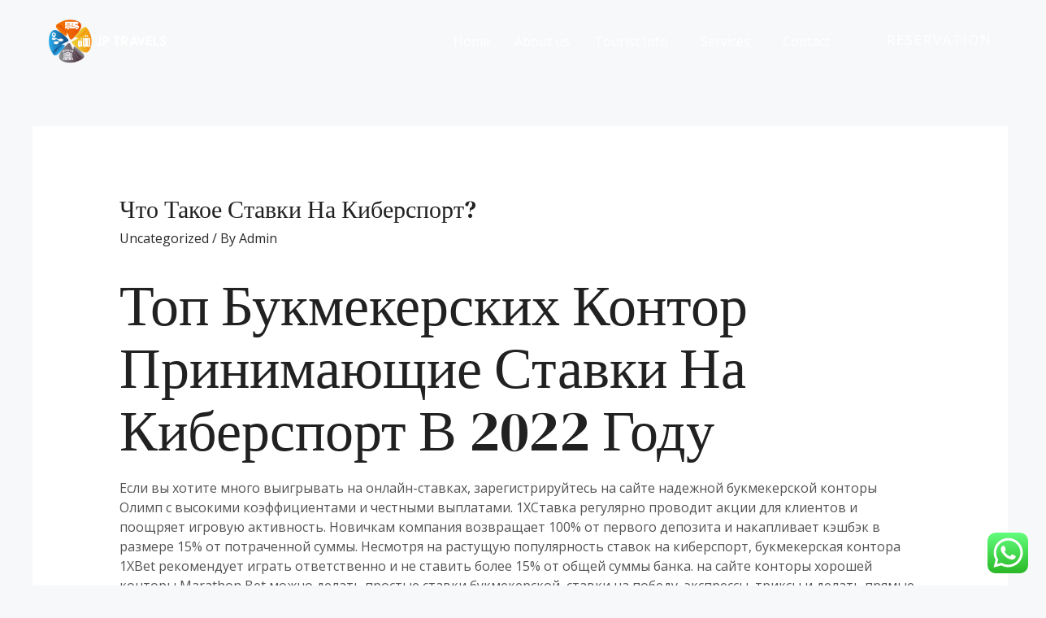

--- FILE ---
content_type: text/html; charset=UTF-8
request_url: https://jptravelsindia.com/chto-takoe-stavki-na-kibersport/
body_size: 38585
content:
<!DOCTYPE html>
<html dir="ltr" lang="en-US" prefix="og: https://ogp.me/ns#">
<head>
<meta charset="UTF-8">
<meta name="viewport" content="width=device-width, initial-scale=1">
<link rel="profile" href="https://gmpg.org/xfn/11">

<title>Что Такое Ставки На Киберспорт? - JP Travels</title>

		<!-- All in One SEO 4.8.3.2 - aioseo.com -->
	<meta name="description" content="Топ Букмекерских Контор Принимающие Ставки На Киберспорт В 2022 Году Если вы хотите много выигрывать на онлайн-ставках, зарегистрируйтесь на сайте надежной букмекерской конторы Олимп с высокими коэффициентами и честными выплатами. 1XСтавка регулярно проводит акции для клиентов и поощряет игровую активность. Новичкам компания возвращает 100% от первого депозита и накапливает кэшбэк в размере 15% от потраченной" />
	<meta name="robots" content="max-image-preview:large" />
	<meta name="author" content="Admin"/>
	<link rel="canonical" href="https://jptravelsindia.com/chto-takoe-stavki-na-kibersport/" />
	<meta name="generator" content="All in One SEO (AIOSEO) 4.8.3.2" />
		<meta property="og:locale" content="en_US" />
		<meta property="og:site_name" content="JP Travels -" />
		<meta property="og:type" content="article" />
		<meta property="og:title" content="Что Такое Ставки На Киберспорт? - JP Travels" />
		<meta property="og:description" content="Топ Букмекерских Контор Принимающие Ставки На Киберспорт В 2022 Году Если вы хотите много выигрывать на онлайн-ставках, зарегистрируйтесь на сайте надежной букмекерской конторы Олимп с высокими коэффициентами и честными выплатами. 1XСтавка регулярно проводит акции для клиентов и поощряет игровую активность. Новичкам компания возвращает 100% от первого депозита и накапливает кэшбэк в размере 15% от потраченной" />
		<meta property="og:url" content="https://jptravelsindia.com/chto-takoe-stavki-na-kibersport/" />
		<meta property="og:image" content="https://jptravelsindia.com/wp-content/uploads/2022/01/cropped-cropped-logo-in-white-name-e1642417365699.png" />
		<meta property="og:image:secure_url" content="https://jptravelsindia.com/wp-content/uploads/2022/01/cropped-cropped-logo-in-white-name-e1642417365699.png" />
		<meta property="article:published_time" content="2021-10-03T11:50:43+00:00" />
		<meta property="article:modified_time" content="2022-12-20T02:10:48+00:00" />
		<meta name="twitter:card" content="summary" />
		<meta name="twitter:title" content="Что Такое Ставки На Киберспорт? - JP Travels" />
		<meta name="twitter:description" content="Топ Букмекерских Контор Принимающие Ставки На Киберспорт В 2022 Году Если вы хотите много выигрывать на онлайн-ставках, зарегистрируйтесь на сайте надежной букмекерской конторы Олимп с высокими коэффициентами и честными выплатами. 1XСтавка регулярно проводит акции для клиентов и поощряет игровую активность. Новичкам компания возвращает 100% от первого депозита и накапливает кэшбэк в размере 15% от потраченной" />
		<meta name="twitter:image" content="https://jptravelsindia.com/wp-content/uploads/2022/01/cropped-cropped-logo-in-white-name-e1642417365699.png" />
		<script type="application/ld+json" class="aioseo-schema">
			{"@context":"https:\/\/schema.org","@graph":[{"@type":"BlogPosting","@id":"https:\/\/jptravelsindia.com\/chto-takoe-stavki-na-kibersport\/#blogposting","name":"\u0427\u0442\u043e \u0422\u0430\u043a\u043e\u0435 \u0421\u0442\u0430\u0432\u043a\u0438 \u041d\u0430 \u041a\u0438\u0431\u0435\u0440\u0441\u043f\u043e\u0440\u0442? - JP Travels","headline":"\u0427\u0442\u043e \u0422\u0430\u043a\u043e\u0435 \u0421\u0442\u0430\u0432\u043a\u0438 \u041d\u0430 \u041a\u0438\u0431\u0435\u0440\u0441\u043f\u043e\u0440\u0442?","author":{"@id":"https:\/\/jptravelsindia.com\/author\/admin\/#author"},"publisher":{"@id":"https:\/\/jptravelsindia.com\/#organization"},"image":{"@type":"ImageObject","url":"https:\/\/jptravelsindia.com\/wp-content\/uploads\/2022\/01\/cropped-cropped-logo-in-white-name-e1642417365699.png","@id":"https:\/\/jptravelsindia.com\/#articleImage","width":512,"height":192},"datePublished":"2021-10-03T11:50:43+00:00","dateModified":"2022-12-20T02:10:48+00:00","inLanguage":"en-US","mainEntityOfPage":{"@id":"https:\/\/jptravelsindia.com\/chto-takoe-stavki-na-kibersport\/#webpage"},"isPartOf":{"@id":"https:\/\/jptravelsindia.com\/chto-takoe-stavki-na-kibersport\/#webpage"},"articleSection":"Uncategorized"},{"@type":"BreadcrumbList","@id":"https:\/\/jptravelsindia.com\/chto-takoe-stavki-na-kibersport\/#breadcrumblist","itemListElement":[{"@type":"ListItem","@id":"https:\/\/jptravelsindia.com#listItem","position":1,"name":"Home","item":"https:\/\/jptravelsindia.com","nextItem":{"@type":"ListItem","@id":"https:\/\/jptravelsindia.com\/category\/uncategorized\/#listItem","name":"Uncategorized"}},{"@type":"ListItem","@id":"https:\/\/jptravelsindia.com\/category\/uncategorized\/#listItem","position":2,"name":"Uncategorized","item":"https:\/\/jptravelsindia.com\/category\/uncategorized\/","nextItem":{"@type":"ListItem","@id":"https:\/\/jptravelsindia.com\/chto-takoe-stavki-na-kibersport\/#listItem","name":"\u0427\u0442\u043e \u0422\u0430\u043a\u043e\u0435 \u0421\u0442\u0430\u0432\u043a\u0438 \u041d\u0430 \u041a\u0438\u0431\u0435\u0440\u0441\u043f\u043e\u0440\u0442?"},"previousItem":{"@type":"ListItem","@id":"https:\/\/jptravelsindia.com#listItem","name":"Home"}},{"@type":"ListItem","@id":"https:\/\/jptravelsindia.com\/chto-takoe-stavki-na-kibersport\/#listItem","position":3,"name":"\u0427\u0442\u043e \u0422\u0430\u043a\u043e\u0435 \u0421\u0442\u0430\u0432\u043a\u0438 \u041d\u0430 \u041a\u0438\u0431\u0435\u0440\u0441\u043f\u043e\u0440\u0442?","previousItem":{"@type":"ListItem","@id":"https:\/\/jptravelsindia.com\/category\/uncategorized\/#listItem","name":"Uncategorized"}}]},{"@type":"Organization","@id":"https:\/\/jptravelsindia.com\/#organization","name":"jptravels","url":"https:\/\/jptravelsindia.com\/","logo":{"@type":"ImageObject","url":"https:\/\/jptravelsindia.com\/wp-content\/uploads\/2022\/01\/cropped-cropped-logo-in-white-name-e1642417365699.png","@id":"https:\/\/jptravelsindia.com\/chto-takoe-stavki-na-kibersport\/#organizationLogo","width":512,"height":192},"image":{"@id":"https:\/\/jptravelsindia.com\/chto-takoe-stavki-na-kibersport\/#organizationLogo"}},{"@type":"Person","@id":"https:\/\/jptravelsindia.com\/author\/admin\/#author","url":"https:\/\/jptravelsindia.com\/author\/admin\/","name":"Admin","image":{"@type":"ImageObject","@id":"https:\/\/jptravelsindia.com\/chto-takoe-stavki-na-kibersport\/#authorImage","url":"https:\/\/secure.gravatar.com\/avatar\/d4018fcd6677f19f104ce980942425a8?s=96&d=mm&r=g","width":96,"height":96,"caption":"Admin"}},{"@type":"WebPage","@id":"https:\/\/jptravelsindia.com\/chto-takoe-stavki-na-kibersport\/#webpage","url":"https:\/\/jptravelsindia.com\/chto-takoe-stavki-na-kibersport\/","name":"\u0427\u0442\u043e \u0422\u0430\u043a\u043e\u0435 \u0421\u0442\u0430\u0432\u043a\u0438 \u041d\u0430 \u041a\u0438\u0431\u0435\u0440\u0441\u043f\u043e\u0440\u0442? - JP Travels","description":"\u0422\u043e\u043f \u0411\u0443\u043a\u043c\u0435\u043a\u0435\u0440\u0441\u043a\u0438\u0445 \u041a\u043e\u043d\u0442\u043e\u0440 \u041f\u0440\u0438\u043d\u0438\u043c\u0430\u044e\u0449\u0438\u0435 \u0421\u0442\u0430\u0432\u043a\u0438 \u041d\u0430 \u041a\u0438\u0431\u0435\u0440\u0441\u043f\u043e\u0440\u0442 \u0412 2022 \u0413\u043e\u0434\u0443 \u0415\u0441\u043b\u0438 \u0432\u044b \u0445\u043e\u0442\u0438\u0442\u0435 \u043c\u043d\u043e\u0433\u043e \u0432\u044b\u0438\u0433\u0440\u044b\u0432\u0430\u0442\u044c \u043d\u0430 \u043e\u043d\u043b\u0430\u0439\u043d-\u0441\u0442\u0430\u0432\u043a\u0430\u0445, \u0437\u0430\u0440\u0435\u0433\u0438\u0441\u0442\u0440\u0438\u0440\u0443\u0439\u0442\u0435\u0441\u044c \u043d\u0430 \u0441\u0430\u0439\u0442\u0435 \u043d\u0430\u0434\u0435\u0436\u043d\u043e\u0439 \u0431\u0443\u043a\u043c\u0435\u043a\u0435\u0440\u0441\u043a\u043e\u0439 \u043a\u043e\u043d\u0442\u043e\u0440\u044b \u041e\u043b\u0438\u043c\u043f \u0441 \u0432\u044b\u0441\u043e\u043a\u0438\u043c\u0438 \u043a\u043e\u044d\u0444\u0444\u0438\u0446\u0438\u0435\u043d\u0442\u0430\u043c\u0438 \u0438 \u0447\u0435\u0441\u0442\u043d\u044b\u043c\u0438 \u0432\u044b\u043f\u043b\u0430\u0442\u0430\u043c\u0438. 1X\u0421\u0442\u0430\u0432\u043a\u0430 \u0440\u0435\u0433\u0443\u043b\u044f\u0440\u043d\u043e \u043f\u0440\u043e\u0432\u043e\u0434\u0438\u0442 \u0430\u043a\u0446\u0438\u0438 \u0434\u043b\u044f \u043a\u043b\u0438\u0435\u043d\u0442\u043e\u0432 \u0438 \u043f\u043e\u043e\u0449\u0440\u044f\u0435\u0442 \u0438\u0433\u0440\u043e\u0432\u0443\u044e \u0430\u043a\u0442\u0438\u0432\u043d\u043e\u0441\u0442\u044c. \u041d\u043e\u0432\u0438\u0447\u043a\u0430\u043c \u043a\u043e\u043c\u043f\u0430\u043d\u0438\u044f \u0432\u043e\u0437\u0432\u0440\u0430\u0449\u0430\u0435\u0442 100% \u043e\u0442 \u043f\u0435\u0440\u0432\u043e\u0433\u043e \u0434\u0435\u043f\u043e\u0437\u0438\u0442\u0430 \u0438 \u043d\u0430\u043a\u0430\u043f\u043b\u0438\u0432\u0430\u0435\u0442 \u043a\u044d\u0448\u0431\u044d\u043a \u0432 \u0440\u0430\u0437\u043c\u0435\u0440\u0435 15% \u043e\u0442 \u043f\u043e\u0442\u0440\u0430\u0447\u0435\u043d\u043d\u043e\u0439","inLanguage":"en-US","isPartOf":{"@id":"https:\/\/jptravelsindia.com\/#website"},"breadcrumb":{"@id":"https:\/\/jptravelsindia.com\/chto-takoe-stavki-na-kibersport\/#breadcrumblist"},"author":{"@id":"https:\/\/jptravelsindia.com\/author\/admin\/#author"},"creator":{"@id":"https:\/\/jptravelsindia.com\/author\/admin\/#author"},"datePublished":"2021-10-03T11:50:43+00:00","dateModified":"2022-12-20T02:10:48+00:00"},{"@type":"WebSite","@id":"https:\/\/jptravelsindia.com\/#website","url":"https:\/\/jptravelsindia.com\/","name":"JP Travels","inLanguage":"en-US","publisher":{"@id":"https:\/\/jptravelsindia.com\/#organization"}}]}
		</script>
		<!-- All in One SEO -->

<script id="cookieyes" type="text/javascript" src="https://cdn-cookieyes.com/client_data/422642a495c44f62969f8d1c/script.js"></script><link rel='dns-prefetch' href='//fonts.googleapis.com' />
<link rel="alternate" type="application/rss+xml" title="JP Travels &raquo; Feed" href="https://jptravelsindia.com/feed/" />
<link rel="alternate" type="application/rss+xml" title="JP Travels &raquo; Comments Feed" href="https://jptravelsindia.com/comments/feed/" />
<link rel="alternate" type="application/rss+xml" title="JP Travels &raquo; Что Такое Ставки На Киберспорт? Comments Feed" href="https://jptravelsindia.com/chto-takoe-stavki-na-kibersport/feed/" />
		<!-- This site uses the Google Analytics by MonsterInsights plugin v8.10.0 - Using Analytics tracking - https://www.monsterinsights.com/ -->
		<!-- Note: MonsterInsights is not currently configured on this site. The site owner needs to authenticate with Google Analytics in the MonsterInsights settings panel. -->
					<!-- No UA code set -->
				<!-- / Google Analytics by MonsterInsights -->
		<script>
window._wpemojiSettings = {"baseUrl":"https:\/\/s.w.org\/images\/core\/emoji\/14.0.0\/72x72\/","ext":".png","svgUrl":"https:\/\/s.w.org\/images\/core\/emoji\/14.0.0\/svg\/","svgExt":".svg","source":{"concatemoji":"https:\/\/jptravelsindia.com\/wp-includes\/js\/wp-emoji-release.min.js?ver=6.4.7"}};
/*! This file is auto-generated */
!function(i,n){var o,s,e;function c(e){try{var t={supportTests:e,timestamp:(new Date).valueOf()};sessionStorage.setItem(o,JSON.stringify(t))}catch(e){}}function p(e,t,n){e.clearRect(0,0,e.canvas.width,e.canvas.height),e.fillText(t,0,0);var t=new Uint32Array(e.getImageData(0,0,e.canvas.width,e.canvas.height).data),r=(e.clearRect(0,0,e.canvas.width,e.canvas.height),e.fillText(n,0,0),new Uint32Array(e.getImageData(0,0,e.canvas.width,e.canvas.height).data));return t.every(function(e,t){return e===r[t]})}function u(e,t,n){switch(t){case"flag":return n(e,"\ud83c\udff3\ufe0f\u200d\u26a7\ufe0f","\ud83c\udff3\ufe0f\u200b\u26a7\ufe0f")?!1:!n(e,"\ud83c\uddfa\ud83c\uddf3","\ud83c\uddfa\u200b\ud83c\uddf3")&&!n(e,"\ud83c\udff4\udb40\udc67\udb40\udc62\udb40\udc65\udb40\udc6e\udb40\udc67\udb40\udc7f","\ud83c\udff4\u200b\udb40\udc67\u200b\udb40\udc62\u200b\udb40\udc65\u200b\udb40\udc6e\u200b\udb40\udc67\u200b\udb40\udc7f");case"emoji":return!n(e,"\ud83e\udef1\ud83c\udffb\u200d\ud83e\udef2\ud83c\udfff","\ud83e\udef1\ud83c\udffb\u200b\ud83e\udef2\ud83c\udfff")}return!1}function f(e,t,n){var r="undefined"!=typeof WorkerGlobalScope&&self instanceof WorkerGlobalScope?new OffscreenCanvas(300,150):i.createElement("canvas"),a=r.getContext("2d",{willReadFrequently:!0}),o=(a.textBaseline="top",a.font="600 32px Arial",{});return e.forEach(function(e){o[e]=t(a,e,n)}),o}function t(e){var t=i.createElement("script");t.src=e,t.defer=!0,i.head.appendChild(t)}"undefined"!=typeof Promise&&(o="wpEmojiSettingsSupports",s=["flag","emoji"],n.supports={everything:!0,everythingExceptFlag:!0},e=new Promise(function(e){i.addEventListener("DOMContentLoaded",e,{once:!0})}),new Promise(function(t){var n=function(){try{var e=JSON.parse(sessionStorage.getItem(o));if("object"==typeof e&&"number"==typeof e.timestamp&&(new Date).valueOf()<e.timestamp+604800&&"object"==typeof e.supportTests)return e.supportTests}catch(e){}return null}();if(!n){if("undefined"!=typeof Worker&&"undefined"!=typeof OffscreenCanvas&&"undefined"!=typeof URL&&URL.createObjectURL&&"undefined"!=typeof Blob)try{var e="postMessage("+f.toString()+"("+[JSON.stringify(s),u.toString(),p.toString()].join(",")+"));",r=new Blob([e],{type:"text/javascript"}),a=new Worker(URL.createObjectURL(r),{name:"wpTestEmojiSupports"});return void(a.onmessage=function(e){c(n=e.data),a.terminate(),t(n)})}catch(e){}c(n=f(s,u,p))}t(n)}).then(function(e){for(var t in e)n.supports[t]=e[t],n.supports.everything=n.supports.everything&&n.supports[t],"flag"!==t&&(n.supports.everythingExceptFlag=n.supports.everythingExceptFlag&&n.supports[t]);n.supports.everythingExceptFlag=n.supports.everythingExceptFlag&&!n.supports.flag,n.DOMReady=!1,n.readyCallback=function(){n.DOMReady=!0}}).then(function(){return e}).then(function(){var e;n.supports.everything||(n.readyCallback(),(e=n.source||{}).concatemoji?t(e.concatemoji):e.wpemoji&&e.twemoji&&(t(e.twemoji),t(e.wpemoji)))}))}((window,document),window._wpemojiSettings);
</script>
<link rel='stylesheet' id='astra-theme-css-css' href='https://jptravelsindia.com/wp-content/themes/astra/assets/css/minified/main.min.css?ver=3.9.1' media='all' />
<style id='astra-theme-css-inline-css'>
.ast-no-sidebar .entry-content .alignfull {margin-left: calc( -50vw + 50%);margin-right: calc( -50vw + 50%);max-width: 100vw;width: 100vw;}.ast-no-sidebar .entry-content .alignwide {margin-left: calc(-41vw + 50%);margin-right: calc(-41vw + 50%);max-width: unset;width: unset;}.ast-no-sidebar .entry-content .alignfull .alignfull,.ast-no-sidebar .entry-content .alignfull .alignwide,.ast-no-sidebar .entry-content .alignwide .alignfull,.ast-no-sidebar .entry-content .alignwide .alignwide,.ast-no-sidebar .entry-content .wp-block-column .alignfull,.ast-no-sidebar .entry-content .wp-block-column .alignwide{width: 100%;margin-left: auto;margin-right: auto;}.wp-block-gallery,.blocks-gallery-grid {margin: 0;}.wp-block-separator {max-width: 100px;}.wp-block-separator.is-style-wide,.wp-block-separator.is-style-dots {max-width: none;}.entry-content .has-2-columns .wp-block-column:first-child {padding-right: 10px;}.entry-content .has-2-columns .wp-block-column:last-child {padding-left: 10px;}@media (max-width: 782px) {.entry-content .wp-block-columns .wp-block-column {flex-basis: 100%;}.entry-content .has-2-columns .wp-block-column:first-child {padding-right: 0;}.entry-content .has-2-columns .wp-block-column:last-child {padding-left: 0;}}body .entry-content .wp-block-latest-posts {margin-left: 0;}body .entry-content .wp-block-latest-posts li {list-style: none;}.ast-no-sidebar .ast-container .entry-content .wp-block-latest-posts {margin-left: 0;}.ast-header-break-point .entry-content .alignwide {margin-left: auto;margin-right: auto;}.entry-content .blocks-gallery-item img {margin-bottom: auto;}.wp-block-pullquote {border-top: 4px solid #555d66;border-bottom: 4px solid #555d66;color: #40464d;}:root{--ast-container-default-xlg-padding:6.67em;--ast-container-default-lg-padding:5.67em;--ast-container-default-slg-padding:4.34em;--ast-container-default-md-padding:3.34em;--ast-container-default-sm-padding:6.67em;--ast-container-default-xs-padding:2.4em;--ast-container-default-xxs-padding:1.4em;}html{font-size:100%;}a,.page-title{color:var(--ast-global-color-0);}a:hover,a:focus{color:var(--ast-global-color-1);}body,button,input,select,textarea,.ast-button,.ast-custom-button{font-family:'Open Sans',sans-serif;font-weight:400;font-size:16px;font-size:1rem;line-height:1.5;}blockquote{color:var(--ast-global-color-3);}p,.entry-content p{margin-bottom:1em;}h1,.entry-content h1,h2,.entry-content h2,h3,.entry-content h3,h4,.entry-content h4,h5,.entry-content h5,h6,.entry-content h6,.site-title,.site-title a{font-family:'DM Serif Display',serif;font-weight:400;text-transform:none;}.site-title{font-size:24px;font-size:1.5rem;display:none;}header .custom-logo-link img{max-width:195px;}.astra-logo-svg{width:195px;}.ast-archive-description .ast-archive-title{font-size:40px;font-size:2.5rem;}.site-header .site-description{font-size:15px;font-size:0.9375rem;display:none;}.entry-title{font-size:30px;font-size:1.875rem;}h1,.entry-content h1{font-size:70px;font-size:4.375rem;font-family:'DM Serif Display',serif;line-height:1.1;text-transform:none;}h2,.entry-content h2{font-size:42px;font-size:2.625rem;font-family:'DM Serif Display',serif;line-height:1.1;text-transform:none;}h3,.entry-content h3{font-size:28px;font-size:1.75rem;font-family:'DM Serif Display',serif;line-height:1.1;text-transform:none;}h4,.entry-content h4{font-size:24px;font-size:1.5rem;font-family:'DM Serif Display',serif;text-transform:none;}h5,.entry-content h5{font-size:20px;font-size:1.25rem;font-family:'DM Serif Display',serif;text-transform:none;}h6,.entry-content h6{font-size:15px;font-size:0.9375rem;font-family:'DM Serif Display',serif;text-transform:none;}.ast-single-post .entry-title,.page-title{font-size:30px;font-size:1.875rem;}::selection{background-color:var(--ast-global-color-0);color:#ffffff;}body,h1,.entry-title a,.entry-content h1,h2,.entry-content h2,h3,.entry-content h3,h4,.entry-content h4,h5,.entry-content h5,h6,.entry-content h6{color:var(--ast-global-color-3);}.tagcloud a:hover,.tagcloud a:focus,.tagcloud a.current-item{color:#ffffff;border-color:var(--ast-global-color-0);background-color:var(--ast-global-color-0);}input:focus,input[type="text"]:focus,input[type="email"]:focus,input[type="url"]:focus,input[type="password"]:focus,input[type="reset"]:focus,input[type="search"]:focus,textarea:focus{border-color:var(--ast-global-color-0);}input[type="radio"]:checked,input[type=reset],input[type="checkbox"]:checked,input[type="checkbox"]:hover:checked,input[type="checkbox"]:focus:checked,input[type=range]::-webkit-slider-thumb{border-color:var(--ast-global-color-0);background-color:var(--ast-global-color-0);box-shadow:none;}.site-footer a:hover + .post-count,.site-footer a:focus + .post-count{background:var(--ast-global-color-0);border-color:var(--ast-global-color-0);}.single .nav-links .nav-previous,.single .nav-links .nav-next{color:var(--ast-global-color-0);}.entry-meta,.entry-meta *{line-height:1.45;color:var(--ast-global-color-0);}.entry-meta a:hover,.entry-meta a:hover *,.entry-meta a:focus,.entry-meta a:focus *,.page-links > .page-link,.page-links .page-link:hover,.post-navigation a:hover{color:var(--ast-global-color-1);}#cat option,.secondary .calendar_wrap thead a,.secondary .calendar_wrap thead a:visited{color:var(--ast-global-color-0);}.secondary .calendar_wrap #today,.ast-progress-val span{background:var(--ast-global-color-0);}.secondary a:hover + .post-count,.secondary a:focus + .post-count{background:var(--ast-global-color-0);border-color:var(--ast-global-color-0);}.calendar_wrap #today > a{color:#ffffff;}.page-links .page-link,.single .post-navigation a{color:var(--ast-global-color-0);}.widget-title{font-size:22px;font-size:1.375rem;color:var(--ast-global-color-3);}.ast-logo-title-inline .site-logo-img{padding-right:1em;}.site-logo-img img{ transition:all 0.2s linear;}@media (max-width:921px){#ast-desktop-header{display:none;}}@media (min-width:921px){#ast-mobile-header{display:none;}}.wp-block-buttons.aligncenter{justify-content:center;}@media (max-width:921px){.ast-theme-transparent-header #primary,.ast-theme-transparent-header #secondary{padding:0;}}@media (max-width:921px){.ast-plain-container.ast-no-sidebar #primary{padding:0;}}.ast-plain-container.ast-no-sidebar #primary{margin-top:0;margin-bottom:0;}@media (min-width:1200px){.ast-separate-container.ast-right-sidebar .entry-content .wp-block-image.alignfull,.ast-separate-container.ast-left-sidebar .entry-content .wp-block-image.alignfull,.ast-separate-container.ast-right-sidebar .entry-content .wp-block-cover.alignfull,.ast-separate-container.ast-left-sidebar .entry-content .wp-block-cover.alignfull{margin-left:-6.67em;margin-right:-6.67em;max-width:unset;width:unset;}.ast-separate-container.ast-right-sidebar .entry-content .wp-block-image.alignwide,.ast-separate-container.ast-left-sidebar .entry-content .wp-block-image.alignwide,.ast-separate-container.ast-right-sidebar .entry-content .wp-block-cover.alignwide,.ast-separate-container.ast-left-sidebar .entry-content .wp-block-cover.alignwide{margin-left:-20px;margin-right:-20px;max-width:unset;width:unset;}}@media (min-width:1200px){.wp-block-group .has-background{padding:20px;}}@media (min-width:1200px){.ast-no-sidebar.ast-separate-container .entry-content .wp-block-group.alignwide,.ast-no-sidebar.ast-separate-container .entry-content .wp-block-cover.alignwide{margin-left:-20px;margin-right:-20px;padding-left:20px;padding-right:20px;}.ast-no-sidebar.ast-separate-container .entry-content .wp-block-cover.alignfull,.ast-no-sidebar.ast-separate-container .entry-content .wp-block-group.alignfull{margin-left:-6.67em;margin-right:-6.67em;padding-left:6.67em;padding-right:6.67em;}}@media (min-width:1200px){.wp-block-cover-image.alignwide .wp-block-cover__inner-container,.wp-block-cover.alignwide .wp-block-cover__inner-container,.wp-block-cover-image.alignfull .wp-block-cover__inner-container,.wp-block-cover.alignfull .wp-block-cover__inner-container{width:100%;}}.wp-block-columns{margin-bottom:unset;}.wp-block-image.size-full{margin:2rem 0;}.wp-block-separator.has-background{padding:0;}.wp-block-gallery{margin-bottom:1.6em;}.wp-block-group{padding-top:4em;padding-bottom:4em;}.wp-block-group__inner-container .wp-block-columns:last-child,.wp-block-group__inner-container :last-child,.wp-block-table table{margin-bottom:0;}.blocks-gallery-grid{width:100%;}.wp-block-navigation-link__content{padding:5px 0;}.wp-block-group .wp-block-group .has-text-align-center,.wp-block-group .wp-block-column .has-text-align-center{max-width:100%;}.has-text-align-center{margin:0 auto;}@media (min-width:1200px){.wp-block-cover__inner-container,.alignwide .wp-block-group__inner-container,.alignfull .wp-block-group__inner-container{max-width:1200px;margin:0 auto;}.wp-block-group.alignnone,.wp-block-group.aligncenter,.wp-block-group.alignleft,.wp-block-group.alignright,.wp-block-group.alignwide,.wp-block-columns.alignwide{margin:2rem 0 1rem 0;}}@media (max-width:1200px){.wp-block-group{padding:3em;}.wp-block-group .wp-block-group{padding:1.5em;}.wp-block-columns,.wp-block-column{margin:1rem 0;}}@media (min-width:921px){.wp-block-columns .wp-block-group{padding:2em;}}@media (max-width:544px){.wp-block-cover-image .wp-block-cover__inner-container,.wp-block-cover .wp-block-cover__inner-container{width:unset;}.wp-block-cover,.wp-block-cover-image{padding:2em 0;}.wp-block-group,.wp-block-cover{padding:2em;}.wp-block-media-text__media img,.wp-block-media-text__media video{width:unset;max-width:100%;}.wp-block-media-text.has-background .wp-block-media-text__content{padding:1em;}}.wp-block-image.aligncenter{margin-left:auto;margin-right:auto;}.wp-block-table.aligncenter{margin-left:auto;margin-right:auto;}@media (min-width:544px){.entry-content .wp-block-media-text.has-media-on-the-right .wp-block-media-text__content{padding:0 8% 0 0;}.entry-content .wp-block-media-text .wp-block-media-text__content{padding:0 0 0 8%;}.ast-plain-container .site-content .entry-content .has-custom-content-position.is-position-bottom-left > *,.ast-plain-container .site-content .entry-content .has-custom-content-position.is-position-bottom-right > *,.ast-plain-container .site-content .entry-content .has-custom-content-position.is-position-top-left > *,.ast-plain-container .site-content .entry-content .has-custom-content-position.is-position-top-right > *,.ast-plain-container .site-content .entry-content .has-custom-content-position.is-position-center-right > *,.ast-plain-container .site-content .entry-content .has-custom-content-position.is-position-center-left > *{margin:0;}}@media (max-width:544px){.entry-content .wp-block-media-text .wp-block-media-text__content{padding:8% 0;}.wp-block-media-text .wp-block-media-text__media img{width:auto;max-width:100%;}}.wp-block-button.is-style-outline .wp-block-button__link{border-color:var(--ast-global-color-0);border-top-width:1px;border-right-width:1px;border-bottom-width:1px;border-left-width:1px;}.wp-block-button.is-style-outline > .wp-block-button__link:not(.has-text-color),.wp-block-button.wp-block-button__link.is-style-outline:not(.has-text-color){color:var(--ast-global-color-0);}.wp-block-button.is-style-outline .wp-block-button__link:hover,.wp-block-button.is-style-outline .wp-block-button__link:focus{color:#ffffff !important;background-color:var(--ast-global-color-1);border-color:var(--ast-global-color-1);}.post-page-numbers.current .page-link,.ast-pagination .page-numbers.current{color:#ffffff;border-color:var(--ast-global-color-0);background-color:var(--ast-global-color-0);border-radius:2px;}@media (max-width:921px){.wp-block-button.is-style-outline .wp-block-button__link{padding-top:calc(15px - 1px);padding-right:calc(30px - 1px);padding-bottom:calc(15px - 1px);padding-left:calc(30px - 1px);}}@media (max-width:544px){.wp-block-button.is-style-outline .wp-block-button__link{padding-top:calc(15px - 1px);padding-right:calc(30px - 1px);padding-bottom:calc(15px - 1px);padding-left:calc(30px - 1px);}}@media (min-width:544px){.entry-content > .alignleft{margin-right:20px;}.entry-content > .alignright{margin-left:20px;}.wp-block-group.has-background{padding:20px;}}@media (max-width:921px){.ast-separate-container #primary,.ast-separate-container #secondary{padding:1.5em 0;}#primary,#secondary{padding:1.5em 0;margin:0;}.ast-left-sidebar #content > .ast-container{display:flex;flex-direction:column-reverse;width:100%;}.ast-separate-container .ast-article-post,.ast-separate-container .ast-article-single{padding:1.5em 2.14em;}.ast-author-box img.avatar{margin:20px 0 0 0;}}@media (min-width:922px){.ast-separate-container.ast-right-sidebar #primary,.ast-separate-container.ast-left-sidebar #primary{border:0;}.search-no-results.ast-separate-container #primary{margin-bottom:4em;}}.elementor-button-wrapper .elementor-button{border-style:solid;text-decoration:none;border-top-width:1px;border-right-width:1px;border-left-width:1px;border-bottom-width:1px;}body .elementor-button.elementor-size-sm,body .elementor-button.elementor-size-xs,body .elementor-button.elementor-size-md,body .elementor-button.elementor-size-lg,body .elementor-button.elementor-size-xl,body .elementor-button{border-radius:0;padding-top:18px;padding-right:34px;padding-bottom:18px;padding-left:34px;}@media (max-width:921px){.elementor-button-wrapper .elementor-button.elementor-size-sm,.elementor-button-wrapper .elementor-button.elementor-size-xs,.elementor-button-wrapper .elementor-button.elementor-size-md,.elementor-button-wrapper .elementor-button.elementor-size-lg,.elementor-button-wrapper .elementor-button.elementor-size-xl,.elementor-button-wrapper .elementor-button{padding-top:15px;padding-right:23px;padding-bottom:15px;padding-left:23px;}}@media (max-width:544px){.elementor-button-wrapper .elementor-button.elementor-size-sm,.elementor-button-wrapper .elementor-button.elementor-size-xs,.elementor-button-wrapper .elementor-button.elementor-size-md,.elementor-button-wrapper .elementor-button.elementor-size-lg,.elementor-button-wrapper .elementor-button.elementor-size-xl,.elementor-button-wrapper .elementor-button{padding-top:13px;padding-right:21px;padding-bottom:13px;padding-left:21px;}}.elementor-button-wrapper .elementor-button{border-color:var(--ast-global-color-0);background-color:var(--ast-global-color-0);}.elementor-button-wrapper .elementor-button:hover,.elementor-button-wrapper .elementor-button:focus{color:#ffffff;background-color:var(--ast-global-color-1);border-color:var(--ast-global-color-1);}.wp-block-button .wp-block-button__link ,.elementor-button-wrapper .elementor-button,.elementor-button-wrapper .elementor-button:visited{color:#ffffff;}.elementor-button-wrapper .elementor-button{font-family:'Open Sans',sans-serif;font-weight:600;line-height:1;text-transform:uppercase;letter-spacing:2px;}body .elementor-button.elementor-size-sm,body .elementor-button.elementor-size-xs,body .elementor-button.elementor-size-md,body .elementor-button.elementor-size-lg,body .elementor-button.elementor-size-xl,body .elementor-button{font-size:12px;font-size:0.75rem;}.wp-block-button .wp-block-button__link:hover,.wp-block-button .wp-block-button__link:focus{color:#ffffff;background-color:var(--ast-global-color-1);border-color:var(--ast-global-color-1);}.elementor-widget-heading h1.elementor-heading-title{line-height:1.1;}.elementor-widget-heading h2.elementor-heading-title{line-height:1.1;}.elementor-widget-heading h3.elementor-heading-title{line-height:1.1;}.wp-block-button .wp-block-button__link{border:none;background-color:var(--ast-global-color-0);color:#ffffff;font-family:'Open Sans',sans-serif;font-weight:600;line-height:1;text-transform:uppercase;letter-spacing:2px;font-size:12px;font-size:0.75rem;border-radius:0;padding:15px 30px;}.wp-block-button.is-style-outline .wp-block-button__link{border-style:solid;border-top-width:1px;border-right-width:1px;border-left-width:1px;border-bottom-width:1px;border-color:var(--ast-global-color-0);padding-top:calc(15px - 1px);padding-right:calc(30px - 1px);padding-bottom:calc(15px - 1px);padding-left:calc(30px - 1px);}@media (max-width:921px){.wp-block-button .wp-block-button__link{font-size:15px;font-size:0.9375rem;border:none;padding:15px 30px;}.wp-block-button.is-style-outline .wp-block-button__link{padding-top:calc(15px - 1px);padding-right:calc(30px - 1px);padding-bottom:calc(15px - 1px);padding-left:calc(30px - 1px);}}@media (max-width:544px){.wp-block-button .wp-block-button__link{font-size:14px;font-size:0.875rem;border:none;padding:15px 30px;}.wp-block-button.is-style-outline .wp-block-button__link{padding-top:calc(15px - 1px);padding-right:calc(30px - 1px);padding-bottom:calc(15px - 1px);padding-left:calc(30px - 1px);}}.menu-toggle,button,.ast-button,.ast-custom-button,.button,input#submit,input[type="button"],input[type="submit"],input[type="reset"]{border-style:solid;border-top-width:1px;border-right-width:1px;border-left-width:1px;border-bottom-width:1px;color:#ffffff;border-color:var(--ast-global-color-0);background-color:var(--ast-global-color-0);border-radius:0;padding-top:18px;padding-right:34px;padding-bottom:18px;padding-left:34px;font-family:'Open Sans',sans-serif;font-weight:600;font-size:12px;font-size:0.75rem;line-height:1;text-transform:uppercase;letter-spacing:2px;}button:focus,.menu-toggle:hover,button:hover,.ast-button:hover,.ast-custom-button:hover .button:hover,.ast-custom-button:hover ,input[type=reset]:hover,input[type=reset]:focus,input#submit:hover,input#submit:focus,input[type="button"]:hover,input[type="button"]:focus,input[type="submit"]:hover,input[type="submit"]:focus{color:#ffffff;background-color:var(--ast-global-color-1);border-color:var(--ast-global-color-1);}@media (min-width:544px){.ast-container{max-width:100%;}}@media (max-width:544px){.ast-separate-container .ast-article-post,.ast-separate-container .ast-article-single,.ast-separate-container .comments-title,.ast-separate-container .ast-archive-description{padding:1.5em 1em;}.ast-separate-container #content .ast-container{padding-left:0.54em;padding-right:0.54em;}.ast-separate-container .ast-comment-list li.depth-1{padding:1.5em 1em;margin-bottom:1.5em;}.ast-separate-container .ast-comment-list .bypostauthor{padding:.5em;}.ast-search-menu-icon.ast-dropdown-active .search-field{width:170px;}.menu-toggle,button,.ast-button,.button,input#submit,input[type="button"],input[type="submit"],input[type="reset"]{padding-top:13px;padding-right:21px;padding-bottom:13px;padding-left:21px;font-size:14px;font-size:0.875rem;}}@media (max-width:921px){.menu-toggle,button,.ast-button,.button,input#submit,input[type="button"],input[type="submit"],input[type="reset"]{padding-top:15px;padding-right:23px;padding-bottom:15px;padding-left:23px;font-size:15px;font-size:0.9375rem;}.ast-mobile-header-stack .main-header-bar .ast-search-menu-icon{display:inline-block;}.ast-header-break-point.ast-header-custom-item-outside .ast-mobile-header-stack .main-header-bar .ast-search-icon{margin:0;}.ast-comment-avatar-wrap img{max-width:2.5em;}.ast-separate-container .ast-comment-list li.depth-1{padding:1.5em 2.14em;}.ast-separate-container .comment-respond{padding:2em 2.14em;}.ast-comment-meta{padding:0 1.8888em 1.3333em;}}body,.ast-separate-container{background-color:var(--ast-global-color-4);;background-image:none;;}.ast-no-sidebar.ast-separate-container .entry-content .alignfull {margin-left: -6.67em;margin-right: -6.67em;width: auto;}@media (max-width: 1200px) {.ast-no-sidebar.ast-separate-container .entry-content .alignfull {margin-left: -2.4em;margin-right: -2.4em;}}@media (max-width: 768px) {.ast-no-sidebar.ast-separate-container .entry-content .alignfull {margin-left: -2.14em;margin-right: -2.14em;}}@media (max-width: 544px) {.ast-no-sidebar.ast-separate-container .entry-content .alignfull {margin-left: -1em;margin-right: -1em;}}.ast-no-sidebar.ast-separate-container .entry-content .alignwide {margin-left: -20px;margin-right: -20px;}.ast-no-sidebar.ast-separate-container .entry-content .wp-block-column .alignfull,.ast-no-sidebar.ast-separate-container .entry-content .wp-block-column .alignwide {margin-left: auto;margin-right: auto;width: 100%;}@media (max-width:921px){.widget-title{font-size:22px;font-size:1.375rem;}body,button,input,select,textarea,.ast-button,.ast-custom-button{font-size:16px;font-size:1rem;}#secondary,#secondary button,#secondary input,#secondary select,#secondary textarea{font-size:16px;font-size:1rem;}.site-title{display:block;}.ast-archive-description .ast-archive-title{font-size:40px;}.site-header .site-description{display:none;}.entry-title{font-size:30px;}h1,.entry-content h1{font-size:60px;}h2,.entry-content h2{font-size:34px;}h3,.entry-content h3{font-size:28px;}h4,.entry-content h4{font-size:22px;font-size:1.375rem;}h5,.entry-content h5{font-size:18px;font-size:1.125rem;}h6,.entry-content h6{font-size:15px;font-size:0.9375rem;}.ast-single-post .entry-title,.page-title{font-size:30px;}.astra-logo-svg{width:104px;}header .custom-logo-link img,.ast-header-break-point .site-logo-img .custom-mobile-logo-link img{max-width:104px;}}@media (max-width:544px){.widget-title{font-size:21px;font-size:1.4rem;}body,button,input,select,textarea,.ast-button,.ast-custom-button{font-size:15px;font-size:0.9375rem;}#secondary,#secondary button,#secondary input,#secondary select,#secondary textarea{font-size:15px;font-size:0.9375rem;}.site-title{display:block;}.ast-archive-description .ast-archive-title{font-size:40px;}.site-header .site-description{display:none;}.entry-title{font-size:30px;}h1,.entry-content h1{font-size:38px;}h2,.entry-content h2{font-size:28px;}h3,.entry-content h3{font-size:24px;}h4,.entry-content h4{font-size:22px;font-size:1.375rem;}h5,.entry-content h5{font-size:18px;font-size:1.125rem;}h6,.entry-content h6{font-size:14px;font-size:0.875rem;}.ast-single-post .entry-title,.page-title{font-size:30px;}header .custom-logo-link img,.ast-header-break-point .site-branding img,.ast-header-break-point .custom-logo-link img{max-width:96px;}.astra-logo-svg{width:96px;}.ast-header-break-point .site-logo-img .custom-mobile-logo-link img{max-width:96px;}}@media (max-width:544px){html{font-size:100%;}}@media (min-width:922px){.ast-container{max-width:1240px;}}@media (min-width:922px){.site-content .ast-container{display:flex;}}@media (max-width:921px){.site-content .ast-container{flex-direction:column;}}@media (min-width:922px){.main-header-menu .sub-menu .menu-item.ast-left-align-sub-menu:hover > .sub-menu,.main-header-menu .sub-menu .menu-item.ast-left-align-sub-menu.focus > .sub-menu{margin-left:-0px;}}.footer-widget-area[data-section^="section-fb-html-"] .ast-builder-html-element{text-align:center;}blockquote {padding: 1.2em;}:root .has-ast-global-color-0-color{color:var(--ast-global-color-0);}:root .has-ast-global-color-0-background-color{background-color:var(--ast-global-color-0);}:root .wp-block-button .has-ast-global-color-0-color{color:var(--ast-global-color-0);}:root .wp-block-button .has-ast-global-color-0-background-color{background-color:var(--ast-global-color-0);}:root .has-ast-global-color-1-color{color:var(--ast-global-color-1);}:root .has-ast-global-color-1-background-color{background-color:var(--ast-global-color-1);}:root .wp-block-button .has-ast-global-color-1-color{color:var(--ast-global-color-1);}:root .wp-block-button .has-ast-global-color-1-background-color{background-color:var(--ast-global-color-1);}:root .has-ast-global-color-2-color{color:var(--ast-global-color-2);}:root .has-ast-global-color-2-background-color{background-color:var(--ast-global-color-2);}:root .wp-block-button .has-ast-global-color-2-color{color:var(--ast-global-color-2);}:root .wp-block-button .has-ast-global-color-2-background-color{background-color:var(--ast-global-color-2);}:root .has-ast-global-color-3-color{color:var(--ast-global-color-3);}:root .has-ast-global-color-3-background-color{background-color:var(--ast-global-color-3);}:root .wp-block-button .has-ast-global-color-3-color{color:var(--ast-global-color-3);}:root .wp-block-button .has-ast-global-color-3-background-color{background-color:var(--ast-global-color-3);}:root .has-ast-global-color-4-color{color:var(--ast-global-color-4);}:root .has-ast-global-color-4-background-color{background-color:var(--ast-global-color-4);}:root .wp-block-button .has-ast-global-color-4-color{color:var(--ast-global-color-4);}:root .wp-block-button .has-ast-global-color-4-background-color{background-color:var(--ast-global-color-4);}:root .has-ast-global-color-5-color{color:var(--ast-global-color-5);}:root .has-ast-global-color-5-background-color{background-color:var(--ast-global-color-5);}:root .wp-block-button .has-ast-global-color-5-color{color:var(--ast-global-color-5);}:root .wp-block-button .has-ast-global-color-5-background-color{background-color:var(--ast-global-color-5);}:root .has-ast-global-color-6-color{color:var(--ast-global-color-6);}:root .has-ast-global-color-6-background-color{background-color:var(--ast-global-color-6);}:root .wp-block-button .has-ast-global-color-6-color{color:var(--ast-global-color-6);}:root .wp-block-button .has-ast-global-color-6-background-color{background-color:var(--ast-global-color-6);}:root .has-ast-global-color-7-color{color:var(--ast-global-color-7);}:root .has-ast-global-color-7-background-color{background-color:var(--ast-global-color-7);}:root .wp-block-button .has-ast-global-color-7-color{color:var(--ast-global-color-7);}:root .wp-block-button .has-ast-global-color-7-background-color{background-color:var(--ast-global-color-7);}:root .has-ast-global-color-8-color{color:var(--ast-global-color-8);}:root .has-ast-global-color-8-background-color{background-color:var(--ast-global-color-8);}:root .wp-block-button .has-ast-global-color-8-color{color:var(--ast-global-color-8);}:root .wp-block-button .has-ast-global-color-8-background-color{background-color:var(--ast-global-color-8);}:root{--ast-global-color-0:#2a2a2a;--ast-global-color-1:#444444;--ast-global-color-2:#212121;--ast-global-color-3:#545454;--ast-global-color-4:#f7f8f9;--ast-global-color-5:#ffffff;--ast-global-color-6:#02385c;--ast-global-color-7:#FBFCFF;--ast-global-color-8:#BFD1FF;}:root {--ast-border-color : #dddddd;}.ast-breadcrumbs .trail-browse,.ast-breadcrumbs .trail-items,.ast-breadcrumbs .trail-items li{display:inline-block;margin:0;padding:0;border:none;background:inherit;text-indent:0;}.ast-breadcrumbs .trail-browse{font-size:inherit;font-style:inherit;font-weight:inherit;color:inherit;}.ast-breadcrumbs .trail-items{list-style:none;}.trail-items li::after{padding:0 0.3em;content:"\00bb";}.trail-items li:last-of-type::after{display:none;}h1,.entry-content h1,h2,.entry-content h2,h3,.entry-content h3,h4,.entry-content h4,h5,.entry-content h5,h6,.entry-content h6{color:var(--ast-global-color-2);}@media (max-width:921px){.ast-builder-grid-row-container.ast-builder-grid-row-tablet-3-firstrow .ast-builder-grid-row > *:first-child,.ast-builder-grid-row-container.ast-builder-grid-row-tablet-3-lastrow .ast-builder-grid-row > *:last-child{grid-column:1 / -1;}}@media (max-width:544px){.ast-builder-grid-row-container.ast-builder-grid-row-mobile-3-firstrow .ast-builder-grid-row > *:first-child,.ast-builder-grid-row-container.ast-builder-grid-row-mobile-3-lastrow .ast-builder-grid-row > *:last-child{grid-column:1 / -1;}}.ast-builder-layout-element .ast-site-identity{margin-right:35px;}.ast-builder-layout-element[data-section="title_tagline"]{display:flex;}@media (max-width:921px){.ast-header-break-point .ast-builder-layout-element[data-section="title_tagline"]{display:flex;}}@media (max-width:544px){.ast-header-break-point .ast-builder-layout-element[data-section="title_tagline"]{display:flex;}}.ast-builder-html-element img.alignnone{display:inline-block;}.ast-builder-html-element p:first-child{margin-top:0;}.ast-builder-html-element p:last-child{margin-bottom:0;}.ast-header-break-point .main-header-bar .ast-builder-html-element{line-height:1.85714285714286;}.footer-widget-area[data-section="section-fb-html-1"]{margin-bottom:24px;}.footer-widget-area[data-section="section-fb-html-1"]{display:block;}@media (max-width:921px){.ast-header-break-point .footer-widget-area[data-section="section-fb-html-1"]{display:block;}}@media (max-width:544px){.ast-header-break-point .footer-widget-area[data-section="section-fb-html-1"]{display:block;}}.footer-widget-area[data-section="section-fb-html-2"]{margin-left:48px;}.footer-widget-area[data-section="section-fb-html-2"]{display:block;}@media (max-width:921px){.ast-header-break-point .footer-widget-area[data-section="section-fb-html-2"]{display:block;}}@media (max-width:544px){.ast-header-break-point .footer-widget-area[data-section="section-fb-html-2"]{display:block;}}.footer-widget-area[data-section="section-fb-html-1"] .ast-builder-html-element{text-align:left;}@media (max-width:921px){.footer-widget-area[data-section="section-fb-html-1"] .ast-builder-html-element{text-align:left;}}@media (max-width:544px){.footer-widget-area[data-section="section-fb-html-1"] .ast-builder-html-element{text-align:center;}}.footer-widget-area[data-section="section-fb-html-2"] .ast-builder-html-element{text-align:left;}@media (max-width:921px){.footer-widget-area[data-section="section-fb-html-2"] .ast-builder-html-element{text-align:center;}}@media (max-width:544px){.footer-widget-area[data-section="section-fb-html-2"] .ast-builder-html-element{text-align:center;}}.site-above-footer-wrap{padding-top:20px;padding-bottom:20px;}.site-above-footer-wrap[data-section="section-above-footer-builder"]{background-color:#eeeeee;;min-height:60px;}.site-above-footer-wrap[data-section="section-above-footer-builder"] .ast-builder-grid-row{max-width:1200px;margin-left:auto;margin-right:auto;}.site-above-footer-wrap[data-section="section-above-footer-builder"] .ast-builder-grid-row,.site-above-footer-wrap[data-section="section-above-footer-builder"] .site-footer-section{align-items:flex-start;}.site-above-footer-wrap[data-section="section-above-footer-builder"].ast-footer-row-inline .site-footer-section{display:flex;margin-bottom:0;}.ast-builder-grid-row-2-equal .ast-builder-grid-row{grid-template-columns:repeat( 2,1fr );}@media (max-width:921px){.site-above-footer-wrap[data-section="section-above-footer-builder"].ast-footer-row-tablet-inline .site-footer-section{display:flex;margin-bottom:0;}.site-above-footer-wrap[data-section="section-above-footer-builder"].ast-footer-row-tablet-stack .site-footer-section{display:block;margin-bottom:10px;}.ast-builder-grid-row-container.ast-builder-grid-row-tablet-2-equal .ast-builder-grid-row{grid-template-columns:repeat( 2,1fr );}}@media (max-width:544px){.site-above-footer-wrap[data-section="section-above-footer-builder"].ast-footer-row-mobile-inline .site-footer-section{display:flex;margin-bottom:0;}.site-above-footer-wrap[data-section="section-above-footer-builder"].ast-footer-row-mobile-stack .site-footer-section{display:block;margin-bottom:10px;}.ast-builder-grid-row-container.ast-builder-grid-row-mobile-full .ast-builder-grid-row{grid-template-columns:1fr;}}.site-above-footer-wrap[data-section="section-above-footer-builder"]{display:grid;}@media (max-width:921px){.ast-header-break-point .site-above-footer-wrap[data-section="section-above-footer-builder"]{display:grid;}}@media (max-width:544px){.ast-header-break-point .site-above-footer-wrap[data-section="section-above-footer-builder"]{display:grid;}}.elementor-template-full-width .ast-container{display:block;}@media (max-width:544px){.elementor-element .elementor-wc-products .woocommerce[class*="columns-"] ul.products li.product{width:auto;margin:0;}.elementor-element .woocommerce .woocommerce-result-count{float:none;}}.ast-header-break-point .main-header-bar{border-bottom-width:1px;}@media (min-width:922px){.main-header-bar{border-bottom-width:1px;}}.main-header-menu .menu-item, #astra-footer-menu .menu-item, .main-header-bar .ast-masthead-custom-menu-items{-js-display:flex;display:flex;-webkit-box-pack:center;-webkit-justify-content:center;-moz-box-pack:center;-ms-flex-pack:center;justify-content:center;-webkit-box-orient:vertical;-webkit-box-direction:normal;-webkit-flex-direction:column;-moz-box-orient:vertical;-moz-box-direction:normal;-ms-flex-direction:column;flex-direction:column;}.main-header-menu > .menu-item > .menu-link, #astra-footer-menu > .menu-item > .menu-link{height:100%;-webkit-box-align:center;-webkit-align-items:center;-moz-box-align:center;-ms-flex-align:center;align-items:center;-js-display:flex;display:flex;}.ast-header-break-point .main-navigation ul .menu-item .menu-link .icon-arrow:first-of-type svg{top:.2em;margin-top:0px;margin-left:0px;width:.65em;transform:translate(0, -2px) rotateZ(270deg);}.ast-mobile-popup-content .ast-submenu-expanded > .ast-menu-toggle{transform:rotateX(180deg);}.ast-separate-container .blog-layout-1, .ast-separate-container .blog-layout-2, .ast-separate-container .blog-layout-3{background-color:transparent;background-image:none;}.ast-separate-container .ast-article-post{background-color:var(--ast-global-color-5);;background-image:none;;}@media (max-width:921px){.ast-separate-container .ast-article-post{background-color:var(--ast-global-color-5);;background-image:none;;}}@media (max-width:544px){.ast-separate-container .ast-article-post{background-color:var(--ast-global-color-5);;background-image:none;;}}.ast-separate-container .ast-article-single:not(.ast-related-post), .ast-separate-container .comments-area .comment-respond,.ast-separate-container .comments-area .ast-comment-list li, .ast-separate-container .ast-woocommerce-container, .ast-separate-container .error-404, .ast-separate-container .no-results, .single.ast-separate-container  .ast-author-meta, .ast-separate-container .related-posts-title-wrapper, .ast-separate-container.ast-two-container #secondary .widget,.ast-separate-container .comments-count-wrapper, .ast-box-layout.ast-plain-container .site-content,.ast-padded-layout.ast-plain-container .site-content, .ast-separate-container .comments-area .comments-title{background-color:var(--ast-global-color-5);;background-image:none;;}@media (max-width:921px){.ast-separate-container .ast-article-single:not(.ast-related-post), .ast-separate-container .comments-area .comment-respond,.ast-separate-container .comments-area .ast-comment-list li, .ast-separate-container .ast-woocommerce-container, .ast-separate-container .error-404, .ast-separate-container .no-results, .single.ast-separate-container  .ast-author-meta, .ast-separate-container .related-posts-title-wrapper, .ast-separate-container.ast-two-container #secondary .widget,.ast-separate-container .comments-count-wrapper, .ast-box-layout.ast-plain-container .site-content,.ast-padded-layout.ast-plain-container .site-content, .ast-separate-container .comments-area .comments-title{background-color:var(--ast-global-color-5);;background-image:none;;}}@media (max-width:544px){.ast-separate-container .ast-article-single:not(.ast-related-post), .ast-separate-container .comments-area .comment-respond,.ast-separate-container .comments-area .ast-comment-list li, .ast-separate-container .ast-woocommerce-container, .ast-separate-container .error-404, .ast-separate-container .no-results, .single.ast-separate-container  .ast-author-meta, .ast-separate-container .related-posts-title-wrapper, .ast-separate-container.ast-two-container #secondary .widget,.ast-separate-container .comments-count-wrapper, .ast-box-layout.ast-plain-container .site-content,.ast-padded-layout.ast-plain-container .site-content, .ast-separate-container .comments-area .comments-title{background-color:var(--ast-global-color-5);;background-image:none;;}}.ast-mobile-header-content > *,.ast-desktop-header-content > * {padding: 10px 0;height: auto;}.ast-mobile-header-content > *:first-child,.ast-desktop-header-content > *:first-child {padding-top: 10px;}.ast-mobile-header-content > .ast-builder-menu,.ast-desktop-header-content > .ast-builder-menu {padding-top: 0;}.ast-mobile-header-content > *:last-child,.ast-desktop-header-content > *:last-child {padding-bottom: 0;}.ast-mobile-header-content .ast-search-menu-icon.ast-inline-search label,.ast-desktop-header-content .ast-search-menu-icon.ast-inline-search label {width: 100%;}.ast-desktop-header-content .main-header-bar-navigation .ast-submenu-expanded > .ast-menu-toggle::before {transform: rotateX(180deg);}#ast-desktop-header .ast-desktop-header-content,.ast-mobile-header-content .ast-search-icon,.ast-desktop-header-content .ast-search-icon,.ast-mobile-header-wrap .ast-mobile-header-content,.ast-main-header-nav-open.ast-popup-nav-open .ast-mobile-header-wrap .ast-mobile-header-content,.ast-main-header-nav-open.ast-popup-nav-open .ast-desktop-header-content {display: none;}.ast-main-header-nav-open.ast-header-break-point #ast-desktop-header .ast-desktop-header-content,.ast-main-header-nav-open.ast-header-break-point .ast-mobile-header-wrap .ast-mobile-header-content {display: block;}.ast-desktop .ast-desktop-header-content .astra-menu-animation-slide-up > .menu-item > .sub-menu,.ast-desktop .ast-desktop-header-content .astra-menu-animation-slide-up > .menu-item .menu-item > .sub-menu,.ast-desktop .ast-desktop-header-content .astra-menu-animation-slide-down > .menu-item > .sub-menu,.ast-desktop .ast-desktop-header-content .astra-menu-animation-slide-down > .menu-item .menu-item > .sub-menu,.ast-desktop .ast-desktop-header-content .astra-menu-animation-fade > .menu-item > .sub-menu,.ast-desktop .ast-desktop-header-content .astra-menu-animation-fade > .menu-item .menu-item > .sub-menu {opacity: 1;visibility: visible;}.ast-hfb-header.ast-default-menu-enable.ast-header-break-point .ast-mobile-header-wrap .ast-mobile-header-content .main-header-bar-navigation {width: unset;margin: unset;}.ast-mobile-header-content.content-align-flex-end .main-header-bar-navigation .menu-item-has-children > .ast-menu-toggle,.ast-desktop-header-content.content-align-flex-end .main-header-bar-navigation .menu-item-has-children > .ast-menu-toggle {left: calc( 20px - 0.907em);}.ast-mobile-header-content .ast-search-menu-icon,.ast-mobile-header-content .ast-search-menu-icon.slide-search,.ast-desktop-header-content .ast-search-menu-icon,.ast-desktop-header-content .ast-search-menu-icon.slide-search {width: 100%;position: relative;display: block;right: auto;transform: none;}.ast-mobile-header-content .ast-search-menu-icon.slide-search .search-form,.ast-mobile-header-content .ast-search-menu-icon .search-form,.ast-desktop-header-content .ast-search-menu-icon.slide-search .search-form,.ast-desktop-header-content .ast-search-menu-icon .search-form {right: 0;visibility: visible;opacity: 1;position: relative;top: auto;transform: none;padding: 0;display: block;overflow: hidden;}.ast-mobile-header-content .ast-search-menu-icon.ast-inline-search .search-field,.ast-mobile-header-content .ast-search-menu-icon .search-field,.ast-desktop-header-content .ast-search-menu-icon.ast-inline-search .search-field,.ast-desktop-header-content .ast-search-menu-icon .search-field {width: 100%;padding-right: 5.5em;}.ast-mobile-header-content .ast-search-menu-icon .search-submit,.ast-desktop-header-content .ast-search-menu-icon .search-submit {display: block;position: absolute;height: 100%;top: 0;right: 0;padding: 0 1em;border-radius: 0;}.ast-hfb-header.ast-default-menu-enable.ast-header-break-point .ast-mobile-header-wrap .ast-mobile-header-content .main-header-bar-navigation ul .sub-menu .menu-link {padding-left: 30px;}.ast-hfb-header.ast-default-menu-enable.ast-header-break-point .ast-mobile-header-wrap .ast-mobile-header-content .main-header-bar-navigation .sub-menu .menu-item .menu-item .menu-link {padding-left: 40px;}.ast-mobile-popup-drawer.active .ast-mobile-popup-inner{background-color:#ffffff;;}.ast-mobile-header-wrap .ast-mobile-header-content, .ast-desktop-header-content{background-color:#ffffff;;}.ast-mobile-popup-content > *, .ast-mobile-header-content > *, .ast-desktop-popup-content > *, .ast-desktop-header-content > *{padding-top:0;padding-bottom:0;}.content-align-flex-start .ast-builder-layout-element{justify-content:flex-start;}.content-align-flex-start .main-header-menu{text-align:left;}.ast-mobile-popup-drawer.active .menu-toggle-close{color:#3a3a3a;}.ast-mobile-header-wrap .ast-primary-header-bar,.ast-primary-header-bar .site-primary-header-wrap{min-height:96px;}.ast-desktop .ast-primary-header-bar .main-header-menu > .menu-item{line-height:96px;}@media (max-width:921px){#masthead .ast-mobile-header-wrap .ast-primary-header-bar,#masthead .ast-mobile-header-wrap .ast-below-header-bar{padding-left:20px;padding-right:20px;}}.ast-header-break-point .ast-primary-header-bar{border-bottom-width:0;border-bottom-color:#eaeaea;border-bottom-style:solid;}@media (min-width:922px){.ast-primary-header-bar{border-bottom-width:0;border-bottom-color:#eaeaea;border-bottom-style:solid;}}.ast-primary-header-bar{background-color:var(--ast-global-color-4);;background-image:none;;}@media (max-width:921px){.ast-mobile-header-wrap .ast-primary-header-bar,.ast-primary-header-bar .site-primary-header-wrap{min-height:80px;}}@media (max-width:544px){.ast-mobile-header-wrap .ast-primary-header-bar ,.ast-primary-header-bar .site-primary-header-wrap{min-height:64px;}}.ast-primary-header-bar{display:block;}@media (max-width:921px){.ast-header-break-point .ast-primary-header-bar{display:grid;}}@media (max-width:544px){.ast-header-break-point .ast-primary-header-bar{display:grid;}}[data-section="section-header-mobile-trigger"] .ast-button-wrap .ast-mobile-menu-trigger-fill{color:#ffffff;border:none;background:var(--ast-global-color-0);border-radius:2px;}[data-section="section-header-mobile-trigger"] .ast-button-wrap .mobile-menu-toggle-icon .ast-mobile-svg{width:20px;height:20px;fill:#ffffff;}[data-section="section-header-mobile-trigger"] .ast-button-wrap .mobile-menu-wrap .mobile-menu{color:#ffffff;}.ast-builder-menu-mobile .main-navigation .menu-item > .menu-link{font-family:inherit;font-weight:inherit;}.ast-builder-menu-mobile .main-navigation .menu-item.menu-item-has-children > .ast-menu-toggle{top:0;}.ast-builder-menu-mobile .main-navigation .menu-item-has-children > .menu-link:after{content:unset;}.ast-hfb-header .ast-builder-menu-mobile .main-header-menu, .ast-hfb-header .ast-builder-menu-mobile .main-navigation .menu-item .menu-link, .ast-hfb-header .ast-builder-menu-mobile .main-navigation .menu-item .sub-menu .menu-link{border-style:none;}.ast-builder-menu-mobile .main-navigation .menu-item.menu-item-has-children > .ast-menu-toggle{top:0;}@media (max-width:921px){.ast-builder-menu-mobile .main-navigation{font-size:16px;font-size:1rem;}.ast-builder-menu-mobile .main-navigation .main-header-menu .menu-item > .menu-link{color:var(--ast-global-color-3);padding-left:25px;padding-right:25px;}.ast-builder-menu-mobile .main-navigation .menu-item > .ast-menu-toggle{color:var(--ast-global-color-3);}.ast-builder-menu-mobile .main-navigation .menu-item:hover > .menu-link, .ast-builder-menu-mobile .main-navigation .inline-on-mobile .menu-item:hover > .ast-menu-toggle{color:var(--ast-global-color-1);background:var(--ast-global-color-5);}.ast-builder-menu-mobile .main-navigation .menu-item:hover > .ast-menu-toggle{color:var(--ast-global-color-1);}.ast-builder-menu-mobile .main-navigation .menu-item.current-menu-item > .menu-link, .ast-builder-menu-mobile .main-navigation .inline-on-mobile .menu-item.current-menu-item > .ast-menu-toggle, .ast-builder-menu-mobile .main-navigation .menu-item.current-menu-ancestor > .menu-link, .ast-builder-menu-mobile .main-navigation .menu-item.current-menu-ancestor > .ast-menu-toggle{color:var(--ast-global-color-1);background:var(--ast-global-color-5);}.ast-builder-menu-mobile .main-navigation .menu-item.current-menu-item > .ast-menu-toggle{color:var(--ast-global-color-1);}.ast-builder-menu-mobile .main-navigation .menu-item.menu-item-has-children > .ast-menu-toggle{top:0;right:calc( 25px - 0.907em );}.ast-builder-menu-mobile .main-navigation .menu-item-has-children > .menu-link:after{content:unset;}.ast-builder-menu-mobile .main-navigation .main-header-menu, .ast-builder-menu-mobile .main-navigation .main-header-menu .sub-menu{background-color:var(--ast-global-color-4);;background-image:none;;}}@media (max-width:544px){.ast-builder-menu-mobile .main-navigation{font-size:15px;font-size:0.9375rem;}.ast-builder-menu-mobile .main-navigation .menu-item.menu-item-has-children > .ast-menu-toggle{top:0;}}.ast-builder-menu-mobile .main-navigation{display:block;}@media (max-width:921px){.ast-header-break-point .ast-builder-menu-mobile .main-navigation{display:block;}}@media (max-width:544px){.ast-header-break-point .ast-builder-menu-mobile .main-navigation{display:block;}}:root{--e-global-color-astglobalcolor0:#2a2a2a;--e-global-color-astglobalcolor1:#444444;--e-global-color-astglobalcolor2:#212121;--e-global-color-astglobalcolor3:#545454;--e-global-color-astglobalcolor4:#f7f8f9;--e-global-color-astglobalcolor5:#ffffff;--e-global-color-astglobalcolor6:#02385c;--e-global-color-astglobalcolor7:#FBFCFF;--e-global-color-astglobalcolor8:#BFD1FF;}
</style>
<link rel='stylesheet' id='astra-google-fonts-css' href='https://fonts.googleapis.com/css?family=Open+Sans%3A400%2C600%7CDM+Serif+Display%3A400&#038;display=fallback&#038;ver=3.9.1' media='all' />
<link rel='stylesheet' id='ht_ctc_main_css-css' href='https://jptravelsindia.com/wp-content/plugins/click-to-chat-for-whatsapp/new/inc/assets/css/main.css?ver=4.5' media='all' />
<link rel='stylesheet' id='hfe-widgets-style-css' href='https://jptravelsindia.com/wp-content/plugins/header-footer-elementor/inc/widgets-css/frontend.css?ver=1.6.36' media='all' />
<style id='wp-emoji-styles-inline-css'>

	img.wp-smiley, img.emoji {
		display: inline !important;
		border: none !important;
		box-shadow: none !important;
		height: 1em !important;
		width: 1em !important;
		margin: 0 0.07em !important;
		vertical-align: -0.1em !important;
		background: none !important;
		padding: 0 !important;
	}
</style>
<link rel='stylesheet' id='wp-block-library-css' href='https://jptravelsindia.com/wp-includes/css/dist/block-library/style.min.css?ver=6.4.7' media='all' />
<style id='global-styles-inline-css'>
body{--wp--preset--color--black: #000000;--wp--preset--color--cyan-bluish-gray: #abb8c3;--wp--preset--color--white: #ffffff;--wp--preset--color--pale-pink: #f78da7;--wp--preset--color--vivid-red: #cf2e2e;--wp--preset--color--luminous-vivid-orange: #ff6900;--wp--preset--color--luminous-vivid-amber: #fcb900;--wp--preset--color--light-green-cyan: #7bdcb5;--wp--preset--color--vivid-green-cyan: #00d084;--wp--preset--color--pale-cyan-blue: #8ed1fc;--wp--preset--color--vivid-cyan-blue: #0693e3;--wp--preset--color--vivid-purple: #9b51e0;--wp--preset--color--ast-global-color-0: var(--ast-global-color-0);--wp--preset--color--ast-global-color-1: var(--ast-global-color-1);--wp--preset--color--ast-global-color-2: var(--ast-global-color-2);--wp--preset--color--ast-global-color-3: var(--ast-global-color-3);--wp--preset--color--ast-global-color-4: var(--ast-global-color-4);--wp--preset--color--ast-global-color-5: var(--ast-global-color-5);--wp--preset--color--ast-global-color-6: var(--ast-global-color-6);--wp--preset--color--ast-global-color-7: var(--ast-global-color-7);--wp--preset--color--ast-global-color-8: var(--ast-global-color-8);--wp--preset--gradient--vivid-cyan-blue-to-vivid-purple: linear-gradient(135deg,rgba(6,147,227,1) 0%,rgb(155,81,224) 100%);--wp--preset--gradient--light-green-cyan-to-vivid-green-cyan: linear-gradient(135deg,rgb(122,220,180) 0%,rgb(0,208,130) 100%);--wp--preset--gradient--luminous-vivid-amber-to-luminous-vivid-orange: linear-gradient(135deg,rgba(252,185,0,1) 0%,rgba(255,105,0,1) 100%);--wp--preset--gradient--luminous-vivid-orange-to-vivid-red: linear-gradient(135deg,rgba(255,105,0,1) 0%,rgb(207,46,46) 100%);--wp--preset--gradient--very-light-gray-to-cyan-bluish-gray: linear-gradient(135deg,rgb(238,238,238) 0%,rgb(169,184,195) 100%);--wp--preset--gradient--cool-to-warm-spectrum: linear-gradient(135deg,rgb(74,234,220) 0%,rgb(151,120,209) 20%,rgb(207,42,186) 40%,rgb(238,44,130) 60%,rgb(251,105,98) 80%,rgb(254,248,76) 100%);--wp--preset--gradient--blush-light-purple: linear-gradient(135deg,rgb(255,206,236) 0%,rgb(152,150,240) 100%);--wp--preset--gradient--blush-bordeaux: linear-gradient(135deg,rgb(254,205,165) 0%,rgb(254,45,45) 50%,rgb(107,0,62) 100%);--wp--preset--gradient--luminous-dusk: linear-gradient(135deg,rgb(255,203,112) 0%,rgb(199,81,192) 50%,rgb(65,88,208) 100%);--wp--preset--gradient--pale-ocean: linear-gradient(135deg,rgb(255,245,203) 0%,rgb(182,227,212) 50%,rgb(51,167,181) 100%);--wp--preset--gradient--electric-grass: linear-gradient(135deg,rgb(202,248,128) 0%,rgb(113,206,126) 100%);--wp--preset--gradient--midnight: linear-gradient(135deg,rgb(2,3,129) 0%,rgb(40,116,252) 100%);--wp--preset--font-size--small: 13px;--wp--preset--font-size--medium: 20px;--wp--preset--font-size--large: 36px;--wp--preset--font-size--x-large: 42px;--wp--preset--spacing--20: 0.44rem;--wp--preset--spacing--30: 0.67rem;--wp--preset--spacing--40: 1rem;--wp--preset--spacing--50: 1.5rem;--wp--preset--spacing--60: 2.25rem;--wp--preset--spacing--70: 3.38rem;--wp--preset--spacing--80: 5.06rem;--wp--preset--shadow--natural: 6px 6px 9px rgba(0, 0, 0, 0.2);--wp--preset--shadow--deep: 12px 12px 50px rgba(0, 0, 0, 0.4);--wp--preset--shadow--sharp: 6px 6px 0px rgba(0, 0, 0, 0.2);--wp--preset--shadow--outlined: 6px 6px 0px -3px rgba(255, 255, 255, 1), 6px 6px rgba(0, 0, 0, 1);--wp--preset--shadow--crisp: 6px 6px 0px rgba(0, 0, 0, 1);}body { margin: 0;--wp--style--global--content-size: var(--wp--custom--ast-content-width-size);--wp--style--global--wide-size: var(--wp--custom--ast-wide-width-size); }.wp-site-blocks > .alignleft { float: left; margin-right: 2em; }.wp-site-blocks > .alignright { float: right; margin-left: 2em; }.wp-site-blocks > .aligncenter { justify-content: center; margin-left: auto; margin-right: auto; }:where(.wp-site-blocks) > * { margin-block-start: 2em; margin-block-end: 0; }:where(.wp-site-blocks) > :first-child:first-child { margin-block-start: 0; }:where(.wp-site-blocks) > :last-child:last-child { margin-block-end: 0; }body { --wp--style--block-gap: 2em; }:where(body .is-layout-flow)  > :first-child:first-child{margin-block-start: 0;}:where(body .is-layout-flow)  > :last-child:last-child{margin-block-end: 0;}:where(body .is-layout-flow)  > *{margin-block-start: 2em;margin-block-end: 0;}:where(body .is-layout-constrained)  > :first-child:first-child{margin-block-start: 0;}:where(body .is-layout-constrained)  > :last-child:last-child{margin-block-end: 0;}:where(body .is-layout-constrained)  > *{margin-block-start: 2em;margin-block-end: 0;}:where(body .is-layout-flex) {gap: 2em;}:where(body .is-layout-grid) {gap: 2em;}body .is-layout-flow > .alignleft{float: left;margin-inline-start: 0;margin-inline-end: 2em;}body .is-layout-flow > .alignright{float: right;margin-inline-start: 2em;margin-inline-end: 0;}body .is-layout-flow > .aligncenter{margin-left: auto !important;margin-right: auto !important;}body .is-layout-constrained > .alignleft{float: left;margin-inline-start: 0;margin-inline-end: 2em;}body .is-layout-constrained > .alignright{float: right;margin-inline-start: 2em;margin-inline-end: 0;}body .is-layout-constrained > .aligncenter{margin-left: auto !important;margin-right: auto !important;}body .is-layout-constrained > :where(:not(.alignleft):not(.alignright):not(.alignfull)){max-width: var(--wp--style--global--content-size);margin-left: auto !important;margin-right: auto !important;}body .is-layout-constrained > .alignwide{max-width: var(--wp--style--global--wide-size);}body .is-layout-flex{display: flex;}body .is-layout-flex{flex-wrap: wrap;align-items: center;}body .is-layout-flex > *{margin: 0;}body .is-layout-grid{display: grid;}body .is-layout-grid > *{margin: 0;}body{padding-top: 0px;padding-right: 0px;padding-bottom: 0px;padding-left: 0px;}a:where(:not(.wp-element-button)){text-decoration: underline;}.wp-element-button, .wp-block-button__link{background-color: #32373c;border-width: 0;color: #fff;font-family: inherit;font-size: inherit;line-height: inherit;padding: calc(0.667em + 2px) calc(1.333em + 2px);text-decoration: none;}.has-black-color{color: var(--wp--preset--color--black) !important;}.has-cyan-bluish-gray-color{color: var(--wp--preset--color--cyan-bluish-gray) !important;}.has-white-color{color: var(--wp--preset--color--white) !important;}.has-pale-pink-color{color: var(--wp--preset--color--pale-pink) !important;}.has-vivid-red-color{color: var(--wp--preset--color--vivid-red) !important;}.has-luminous-vivid-orange-color{color: var(--wp--preset--color--luminous-vivid-orange) !important;}.has-luminous-vivid-amber-color{color: var(--wp--preset--color--luminous-vivid-amber) !important;}.has-light-green-cyan-color{color: var(--wp--preset--color--light-green-cyan) !important;}.has-vivid-green-cyan-color{color: var(--wp--preset--color--vivid-green-cyan) !important;}.has-pale-cyan-blue-color{color: var(--wp--preset--color--pale-cyan-blue) !important;}.has-vivid-cyan-blue-color{color: var(--wp--preset--color--vivid-cyan-blue) !important;}.has-vivid-purple-color{color: var(--wp--preset--color--vivid-purple) !important;}.has-ast-global-color-0-color{color: var(--wp--preset--color--ast-global-color-0) !important;}.has-ast-global-color-1-color{color: var(--wp--preset--color--ast-global-color-1) !important;}.has-ast-global-color-2-color{color: var(--wp--preset--color--ast-global-color-2) !important;}.has-ast-global-color-3-color{color: var(--wp--preset--color--ast-global-color-3) !important;}.has-ast-global-color-4-color{color: var(--wp--preset--color--ast-global-color-4) !important;}.has-ast-global-color-5-color{color: var(--wp--preset--color--ast-global-color-5) !important;}.has-ast-global-color-6-color{color: var(--wp--preset--color--ast-global-color-6) !important;}.has-ast-global-color-7-color{color: var(--wp--preset--color--ast-global-color-7) !important;}.has-ast-global-color-8-color{color: var(--wp--preset--color--ast-global-color-8) !important;}.has-black-background-color{background-color: var(--wp--preset--color--black) !important;}.has-cyan-bluish-gray-background-color{background-color: var(--wp--preset--color--cyan-bluish-gray) !important;}.has-white-background-color{background-color: var(--wp--preset--color--white) !important;}.has-pale-pink-background-color{background-color: var(--wp--preset--color--pale-pink) !important;}.has-vivid-red-background-color{background-color: var(--wp--preset--color--vivid-red) !important;}.has-luminous-vivid-orange-background-color{background-color: var(--wp--preset--color--luminous-vivid-orange) !important;}.has-luminous-vivid-amber-background-color{background-color: var(--wp--preset--color--luminous-vivid-amber) !important;}.has-light-green-cyan-background-color{background-color: var(--wp--preset--color--light-green-cyan) !important;}.has-vivid-green-cyan-background-color{background-color: var(--wp--preset--color--vivid-green-cyan) !important;}.has-pale-cyan-blue-background-color{background-color: var(--wp--preset--color--pale-cyan-blue) !important;}.has-vivid-cyan-blue-background-color{background-color: var(--wp--preset--color--vivid-cyan-blue) !important;}.has-vivid-purple-background-color{background-color: var(--wp--preset--color--vivid-purple) !important;}.has-ast-global-color-0-background-color{background-color: var(--wp--preset--color--ast-global-color-0) !important;}.has-ast-global-color-1-background-color{background-color: var(--wp--preset--color--ast-global-color-1) !important;}.has-ast-global-color-2-background-color{background-color: var(--wp--preset--color--ast-global-color-2) !important;}.has-ast-global-color-3-background-color{background-color: var(--wp--preset--color--ast-global-color-3) !important;}.has-ast-global-color-4-background-color{background-color: var(--wp--preset--color--ast-global-color-4) !important;}.has-ast-global-color-5-background-color{background-color: var(--wp--preset--color--ast-global-color-5) !important;}.has-ast-global-color-6-background-color{background-color: var(--wp--preset--color--ast-global-color-6) !important;}.has-ast-global-color-7-background-color{background-color: var(--wp--preset--color--ast-global-color-7) !important;}.has-ast-global-color-8-background-color{background-color: var(--wp--preset--color--ast-global-color-8) !important;}.has-black-border-color{border-color: var(--wp--preset--color--black) !important;}.has-cyan-bluish-gray-border-color{border-color: var(--wp--preset--color--cyan-bluish-gray) !important;}.has-white-border-color{border-color: var(--wp--preset--color--white) !important;}.has-pale-pink-border-color{border-color: var(--wp--preset--color--pale-pink) !important;}.has-vivid-red-border-color{border-color: var(--wp--preset--color--vivid-red) !important;}.has-luminous-vivid-orange-border-color{border-color: var(--wp--preset--color--luminous-vivid-orange) !important;}.has-luminous-vivid-amber-border-color{border-color: var(--wp--preset--color--luminous-vivid-amber) !important;}.has-light-green-cyan-border-color{border-color: var(--wp--preset--color--light-green-cyan) !important;}.has-vivid-green-cyan-border-color{border-color: var(--wp--preset--color--vivid-green-cyan) !important;}.has-pale-cyan-blue-border-color{border-color: var(--wp--preset--color--pale-cyan-blue) !important;}.has-vivid-cyan-blue-border-color{border-color: var(--wp--preset--color--vivid-cyan-blue) !important;}.has-vivid-purple-border-color{border-color: var(--wp--preset--color--vivid-purple) !important;}.has-ast-global-color-0-border-color{border-color: var(--wp--preset--color--ast-global-color-0) !important;}.has-ast-global-color-1-border-color{border-color: var(--wp--preset--color--ast-global-color-1) !important;}.has-ast-global-color-2-border-color{border-color: var(--wp--preset--color--ast-global-color-2) !important;}.has-ast-global-color-3-border-color{border-color: var(--wp--preset--color--ast-global-color-3) !important;}.has-ast-global-color-4-border-color{border-color: var(--wp--preset--color--ast-global-color-4) !important;}.has-ast-global-color-5-border-color{border-color: var(--wp--preset--color--ast-global-color-5) !important;}.has-ast-global-color-6-border-color{border-color: var(--wp--preset--color--ast-global-color-6) !important;}.has-ast-global-color-7-border-color{border-color: var(--wp--preset--color--ast-global-color-7) !important;}.has-ast-global-color-8-border-color{border-color: var(--wp--preset--color--ast-global-color-8) !important;}.has-vivid-cyan-blue-to-vivid-purple-gradient-background{background: var(--wp--preset--gradient--vivid-cyan-blue-to-vivid-purple) !important;}.has-light-green-cyan-to-vivid-green-cyan-gradient-background{background: var(--wp--preset--gradient--light-green-cyan-to-vivid-green-cyan) !important;}.has-luminous-vivid-amber-to-luminous-vivid-orange-gradient-background{background: var(--wp--preset--gradient--luminous-vivid-amber-to-luminous-vivid-orange) !important;}.has-luminous-vivid-orange-to-vivid-red-gradient-background{background: var(--wp--preset--gradient--luminous-vivid-orange-to-vivid-red) !important;}.has-very-light-gray-to-cyan-bluish-gray-gradient-background{background: var(--wp--preset--gradient--very-light-gray-to-cyan-bluish-gray) !important;}.has-cool-to-warm-spectrum-gradient-background{background: var(--wp--preset--gradient--cool-to-warm-spectrum) !important;}.has-blush-light-purple-gradient-background{background: var(--wp--preset--gradient--blush-light-purple) !important;}.has-blush-bordeaux-gradient-background{background: var(--wp--preset--gradient--blush-bordeaux) !important;}.has-luminous-dusk-gradient-background{background: var(--wp--preset--gradient--luminous-dusk) !important;}.has-pale-ocean-gradient-background{background: var(--wp--preset--gradient--pale-ocean) !important;}.has-electric-grass-gradient-background{background: var(--wp--preset--gradient--electric-grass) !important;}.has-midnight-gradient-background{background: var(--wp--preset--gradient--midnight) !important;}.has-small-font-size{font-size: var(--wp--preset--font-size--small) !important;}.has-medium-font-size{font-size: var(--wp--preset--font-size--medium) !important;}.has-large-font-size{font-size: var(--wp--preset--font-size--large) !important;}.has-x-large-font-size{font-size: var(--wp--preset--font-size--x-large) !important;}
.wp-block-navigation a:where(:not(.wp-element-button)){color: inherit;}
.wp-block-pullquote{font-size: 1.5em;line-height: 1.6;}
</style>
<link rel='stylesheet' id='9c3bac5e7-css' href='https://jptravelsindia.com/wp-content/uploads/essential-addons-elementor/734e5f942.min.css?ver=1768957318' media='all' />
<link rel='stylesheet' id='hfe-style-css' href='https://jptravelsindia.com/wp-content/plugins/header-footer-elementor/assets/css/header-footer-elementor.css?ver=1.6.36' media='all' />
<link rel='stylesheet' id='elementor-icons-css' href='https://jptravelsindia.com/wp-content/plugins/elementor/assets/lib/eicons/css/elementor-icons.min.css?ver=5.30.0' media='all' />
<style id='elementor-icons-inline-css'>

		.elementor-add-new-section .elementor-add-templately-promo-button{
            background-color: #5d4fff;
            background-image: url(https://jptravelsindia.com/wp-content/plugins/essential-addons-for-elementor-lite/assets/admin/images/templately/logo-icon.svg);
            background-repeat: no-repeat;
            background-position: center center;
            margin-left: 5px;
            position: relative;
            bottom: 5px;
        }
</style>
<link rel='stylesheet' id='elementor-frontend-css' href='https://jptravelsindia.com/wp-content/plugins/elementor/assets/css/frontend-lite.min.css?ver=3.22.3' media='all' />
<link rel='stylesheet' id='swiper-css' href='https://jptravelsindia.com/wp-content/plugins/elementor/assets/lib/swiper/v8/css/swiper.min.css?ver=8.4.5' media='all' />
<link rel='stylesheet' id='elementor-post-394-css' href='https://jptravelsindia.com/wp-content/uploads/elementor/css/post-394.css?ver=1720070897' media='all' />
<link rel='stylesheet' id='elementor-post-502-css' href='https://jptravelsindia.com/wp-content/uploads/elementor/css/post-502.css?ver=1720070899' media='all' />
<link rel='stylesheet' id='elementor-post-1527-css' href='https://jptravelsindia.com/wp-content/uploads/elementor/css/post-1527.css?ver=1720070899' media='all' />
<link rel='stylesheet' id='elementor-icons-ekiticons-css' href='https://jptravelsindia.com/wp-content/plugins/elementskit-lite/modules/elementskit-icon-pack/assets/css/ekiticons.css?ver=3.2.0' media='all' />
<link rel='stylesheet' id='ekit-widget-styles-css' href='https://jptravelsindia.com/wp-content/plugins/elementskit-lite/widgets/init/assets/css/widget-styles.css?ver=3.2.0' media='all' />
<link rel='stylesheet' id='ekit-responsive-css' href='https://jptravelsindia.com/wp-content/plugins/elementskit-lite/widgets/init/assets/css/responsive.css?ver=3.2.0' media='all' />
<link rel='stylesheet' id='google-fonts-1-css' href='https://fonts.googleapis.com/css?family=Roboto%3A100%2C100italic%2C200%2C200italic%2C300%2C300italic%2C400%2C400italic%2C500%2C500italic%2C600%2C600italic%2C700%2C700italic%2C800%2C800italic%2C900%2C900italic%7CRoboto+Slab%3A100%2C100italic%2C200%2C200italic%2C300%2C300italic%2C400%2C400italic%2C500%2C500italic%2C600%2C600italic%2C700%2C700italic%2C800%2C800italic%2C900%2C900italic&#038;display=auto&#038;ver=6.4.7' media='all' />
<link rel='stylesheet' id='elementor-icons-shared-0-css' href='https://jptravelsindia.com/wp-content/plugins/elementor/assets/lib/font-awesome/css/fontawesome.min.css?ver=5.15.3' media='all' />
<link rel='stylesheet' id='elementor-icons-fa-solid-css' href='https://jptravelsindia.com/wp-content/plugins/elementor/assets/lib/font-awesome/css/solid.min.css?ver=5.15.3' media='all' />
<link rel='stylesheet' id='elementor-icons-fa-regular-css' href='https://jptravelsindia.com/wp-content/plugins/elementor/assets/lib/font-awesome/css/regular.min.css?ver=5.15.3' media='all' />
<link rel="preconnect" href="https://fonts.gstatic.com/" crossorigin><!--[if IE]>
<script src="https://jptravelsindia.com/wp-content/themes/astra/assets/js/minified/flexibility.min.js?ver=3.9.1" id="astra-flexibility-js"></script>
<script id="astra-flexibility-js-after">
flexibility(document.documentElement);
</script>
<![endif]-->
<script src="https://jptravelsindia.com/wp-includes/js/jquery/jquery.min.js?ver=3.7.1" id="jquery-core-js"></script>
<script src="https://jptravelsindia.com/wp-includes/js/jquery/jquery-migrate.min.js?ver=3.4.1" id="jquery-migrate-js"></script>
<link rel="https://api.w.org/" href="https://jptravelsindia.com/wp-json/" /><link rel="alternate" type="application/json" href="https://jptravelsindia.com/wp-json/wp/v2/posts/2746" /><link rel="EditURI" type="application/rsd+xml" title="RSD" href="https://jptravelsindia.com/xmlrpc.php?rsd" />
<meta name="generator" content="WordPress 6.4.7" />
<link rel='shortlink' href='https://jptravelsindia.com/?p=2746' />
<link rel="alternate" type="application/json+oembed" href="https://jptravelsindia.com/wp-json/oembed/1.0/embed?url=https%3A%2F%2Fjptravelsindia.com%2Fchto-takoe-stavki-na-kibersport%2F" />
<link rel="alternate" type="text/xml+oembed" href="https://jptravelsindia.com/wp-json/oembed/1.0/embed?url=https%3A%2F%2Fjptravelsindia.com%2Fchto-takoe-stavki-na-kibersport%2F&#038;format=xml" />
<link rel="pingback" href="https://jptravelsindia.com/xmlrpc.php">
<meta name="generator" content="Elementor 3.22.3; features: e_optimized_assets_loading, e_optimized_css_loading, additional_custom_breakpoints; settings: css_print_method-external, google_font-enabled, font_display-auto">
<style>.recentcomments a{display:inline !important;padding:0 !important;margin:0 !important;}</style><link rel="icon" href="https://jptravelsindia.com/wp-content/uploads/2022/01/cropped-cropped-logo-in-white-name-e1642417365699-150x150.png" sizes="32x32" />
<link rel="icon" href="https://jptravelsindia.com/wp-content/uploads/2022/01/cropped-cropped-logo-in-white-name-e1642417365699.png" sizes="192x192" />
<link rel="apple-touch-icon" href="https://jptravelsindia.com/wp-content/uploads/2022/01/cropped-cropped-logo-in-white-name-e1642417365699.png" />
<meta name="msapplication-TileImage" content="https://jptravelsindia.com/wp-content/uploads/2022/01/cropped-cropped-logo-in-white-name-e1642417365699.png" />
</head>

<body itemtype='https://schema.org/Blog' itemscope='itemscope' class="post-template-default single single-post postid-2746 single-format-standard wp-custom-logo ehf-header ehf-footer ehf-template-astra ehf-stylesheet-astra-child-theme group-blog ast-blog-single-style-1 ast-single-post ast-replace-site-logo-transparent ast-inherit-site-logo-transparent ast-hfb-header ast-desktop ast-separate-container ast-two-container ast-no-sidebar astra-3.9.1 ast-normal-title-enabled elementor-default elementor-kit-394">

<a
	class="skip-link screen-reader-text"
	href="#content"
	role="link"
	title="Skip to content">
		Skip to content</a>

<div
class="hfeed site" id="page">
			<header id="masthead" itemscope="itemscope" itemtype="https://schema.org/WPHeader">
			<p class="main-title bhf-hidden" itemprop="headline"><a href="https://jptravelsindia.com" title="JP Travels" rel="home">JP Travels</a></p>
					<div data-elementor-type="wp-post" data-elementor-id="502" class="elementor elementor-502">
						<section class="elementor-section elementor-top-section elementor-element elementor-element-3d19231 elementor-section-boxed elementor-section-height-default elementor-section-height-default" data-id="3d19231" data-element_type="section">
						<div class="elementor-container elementor-column-gap-default">
					<div class="elementor-column elementor-col-33 elementor-top-column elementor-element elementor-element-f899714" data-id="f899714" data-element_type="column">
			<div class="elementor-widget-wrap elementor-element-populated">
						<div class="elementor-element elementor-element-8e2ba90 elementor-widget elementor-widget-image" data-id="8e2ba90" data-element_type="widget" data-widget_type="image.default">
				<div class="elementor-widget-container">
			<style>/*! elementor - v3.22.0 - 26-06-2024 */
.elementor-widget-image{text-align:center}.elementor-widget-image a{display:inline-block}.elementor-widget-image a img[src$=".svg"]{width:48px}.elementor-widget-image img{vertical-align:middle;display:inline-block}</style>											<a href="https://jptravelsindia.com/">
							<img width="300" height="114" src="https://jptravelsindia.com/wp-content/uploads/2022/01/logo-in-white-name-1-e1642752944289-300x114.png" class="attachment-medium size-medium wp-image-1108" alt="" srcset="https://jptravelsindia.com/wp-content/uploads/2022/01/logo-in-white-name-1-e1642752944289-300x114.png 300w, https://jptravelsindia.com/wp-content/uploads/2022/01/logo-in-white-name-1-e1642752944289-1024x389.png 1024w, https://jptravelsindia.com/wp-content/uploads/2022/01/logo-in-white-name-1-e1642752944289-768x292.png 768w, https://jptravelsindia.com/wp-content/uploads/2022/01/logo-in-white-name-1-e1642752944289.png 1080w" sizes="(max-width: 300px) 100vw, 300px" />								</a>
													</div>
				</div>
					</div>
		</div>
				<div class="elementor-column elementor-col-33 elementor-top-column elementor-element elementor-element-2c66f5d" data-id="2c66f5d" data-element_type="column">
			<div class="elementor-widget-wrap elementor-element-populated">
						<div class="elementor-element elementor-element-6a8c79f hfe-nav-menu__align-right hfe-submenu-icon-arrow hfe-submenu-animation-none hfe-link-redirect-child hfe-nav-menu__breakpoint-tablet elementor-widget elementor-widget-navigation-menu" data-id="6a8c79f" data-element_type="widget" data-settings="{&quot;padding_horizontal_menu_item&quot;:{&quot;unit&quot;:&quot;px&quot;,&quot;size&quot;:15,&quot;sizes&quot;:[]},&quot;padding_horizontal_menu_item_tablet&quot;:{&quot;unit&quot;:&quot;px&quot;,&quot;size&quot;:&quot;&quot;,&quot;sizes&quot;:[]},&quot;padding_horizontal_menu_item_mobile&quot;:{&quot;unit&quot;:&quot;px&quot;,&quot;size&quot;:&quot;&quot;,&quot;sizes&quot;:[]},&quot;padding_vertical_menu_item&quot;:{&quot;unit&quot;:&quot;px&quot;,&quot;size&quot;:15,&quot;sizes&quot;:[]},&quot;padding_vertical_menu_item_tablet&quot;:{&quot;unit&quot;:&quot;px&quot;,&quot;size&quot;:&quot;&quot;,&quot;sizes&quot;:[]},&quot;padding_vertical_menu_item_mobile&quot;:{&quot;unit&quot;:&quot;px&quot;,&quot;size&quot;:&quot;&quot;,&quot;sizes&quot;:[]},&quot;menu_space_between&quot;:{&quot;unit&quot;:&quot;px&quot;,&quot;size&quot;:&quot;&quot;,&quot;sizes&quot;:[]},&quot;menu_space_between_tablet&quot;:{&quot;unit&quot;:&quot;px&quot;,&quot;size&quot;:&quot;&quot;,&quot;sizes&quot;:[]},&quot;menu_space_between_mobile&quot;:{&quot;unit&quot;:&quot;px&quot;,&quot;size&quot;:&quot;&quot;,&quot;sizes&quot;:[]},&quot;menu_row_space&quot;:{&quot;unit&quot;:&quot;px&quot;,&quot;size&quot;:&quot;&quot;,&quot;sizes&quot;:[]},&quot;menu_row_space_tablet&quot;:{&quot;unit&quot;:&quot;px&quot;,&quot;size&quot;:&quot;&quot;,&quot;sizes&quot;:[]},&quot;menu_row_space_mobile&quot;:{&quot;unit&quot;:&quot;px&quot;,&quot;size&quot;:&quot;&quot;,&quot;sizes&quot;:[]},&quot;dropdown_border_radius&quot;:{&quot;unit&quot;:&quot;px&quot;,&quot;top&quot;:&quot;&quot;,&quot;right&quot;:&quot;&quot;,&quot;bottom&quot;:&quot;&quot;,&quot;left&quot;:&quot;&quot;,&quot;isLinked&quot;:true},&quot;dropdown_border_radius_tablet&quot;:{&quot;unit&quot;:&quot;px&quot;,&quot;top&quot;:&quot;&quot;,&quot;right&quot;:&quot;&quot;,&quot;bottom&quot;:&quot;&quot;,&quot;left&quot;:&quot;&quot;,&quot;isLinked&quot;:true},&quot;dropdown_border_radius_mobile&quot;:{&quot;unit&quot;:&quot;px&quot;,&quot;top&quot;:&quot;&quot;,&quot;right&quot;:&quot;&quot;,&quot;bottom&quot;:&quot;&quot;,&quot;left&quot;:&quot;&quot;,&quot;isLinked&quot;:true},&quot;width_dropdown_item&quot;:{&quot;unit&quot;:&quot;px&quot;,&quot;size&quot;:&quot;220&quot;,&quot;sizes&quot;:[]},&quot;width_dropdown_item_tablet&quot;:{&quot;unit&quot;:&quot;px&quot;,&quot;size&quot;:&quot;&quot;,&quot;sizes&quot;:[]},&quot;width_dropdown_item_mobile&quot;:{&quot;unit&quot;:&quot;px&quot;,&quot;size&quot;:&quot;&quot;,&quot;sizes&quot;:[]},&quot;padding_horizontal_dropdown_item&quot;:{&quot;unit&quot;:&quot;px&quot;,&quot;size&quot;:&quot;&quot;,&quot;sizes&quot;:[]},&quot;padding_horizontal_dropdown_item_tablet&quot;:{&quot;unit&quot;:&quot;px&quot;,&quot;size&quot;:&quot;&quot;,&quot;sizes&quot;:[]},&quot;padding_horizontal_dropdown_item_mobile&quot;:{&quot;unit&quot;:&quot;px&quot;,&quot;size&quot;:&quot;&quot;,&quot;sizes&quot;:[]},&quot;padding_vertical_dropdown_item&quot;:{&quot;unit&quot;:&quot;px&quot;,&quot;size&quot;:15,&quot;sizes&quot;:[]},&quot;padding_vertical_dropdown_item_tablet&quot;:{&quot;unit&quot;:&quot;px&quot;,&quot;size&quot;:&quot;&quot;,&quot;sizes&quot;:[]},&quot;padding_vertical_dropdown_item_mobile&quot;:{&quot;unit&quot;:&quot;px&quot;,&quot;size&quot;:&quot;&quot;,&quot;sizes&quot;:[]},&quot;distance_from_menu&quot;:{&quot;unit&quot;:&quot;px&quot;,&quot;size&quot;:&quot;&quot;,&quot;sizes&quot;:[]},&quot;distance_from_menu_tablet&quot;:{&quot;unit&quot;:&quot;px&quot;,&quot;size&quot;:&quot;&quot;,&quot;sizes&quot;:[]},&quot;distance_from_menu_mobile&quot;:{&quot;unit&quot;:&quot;px&quot;,&quot;size&quot;:&quot;&quot;,&quot;sizes&quot;:[]},&quot;toggle_size&quot;:{&quot;unit&quot;:&quot;px&quot;,&quot;size&quot;:&quot;&quot;,&quot;sizes&quot;:[]},&quot;toggle_size_tablet&quot;:{&quot;unit&quot;:&quot;px&quot;,&quot;size&quot;:&quot;&quot;,&quot;sizes&quot;:[]},&quot;toggle_size_mobile&quot;:{&quot;unit&quot;:&quot;px&quot;,&quot;size&quot;:&quot;&quot;,&quot;sizes&quot;:[]},&quot;toggle_border_width&quot;:{&quot;unit&quot;:&quot;px&quot;,&quot;size&quot;:&quot;&quot;,&quot;sizes&quot;:[]},&quot;toggle_border_width_tablet&quot;:{&quot;unit&quot;:&quot;px&quot;,&quot;size&quot;:&quot;&quot;,&quot;sizes&quot;:[]},&quot;toggle_border_width_mobile&quot;:{&quot;unit&quot;:&quot;px&quot;,&quot;size&quot;:&quot;&quot;,&quot;sizes&quot;:[]},&quot;toggle_border_radius&quot;:{&quot;unit&quot;:&quot;px&quot;,&quot;size&quot;:&quot;&quot;,&quot;sizes&quot;:[]},&quot;toggle_border_radius_tablet&quot;:{&quot;unit&quot;:&quot;px&quot;,&quot;size&quot;:&quot;&quot;,&quot;sizes&quot;:[]},&quot;toggle_border_radius_mobile&quot;:{&quot;unit&quot;:&quot;px&quot;,&quot;size&quot;:&quot;&quot;,&quot;sizes&quot;:[]}}" data-widget_type="navigation-menu.default">
				<div class="elementor-widget-container">
						<div class="hfe-nav-menu hfe-layout-horizontal hfe-nav-menu-layout horizontal hfe-pointer__none" data-layout="horizontal">
				<div role="button" class="hfe-nav-menu__toggle elementor-clickable">
					<span class="screen-reader-text">Menu</span>
					<div class="hfe-nav-menu-icon">
						<i aria-hidden="true"  class="fas fa-align-justify"></i>					</div>
				</div>
				<nav class="hfe-nav-menu__layout-horizontal hfe-nav-menu__submenu-arrow" data-toggle-icon="&lt;i aria-hidden=&quot;true&quot; tabindex=&quot;0&quot; class=&quot;fas fa-align-justify&quot;&gt;&lt;/i&gt;" data-close-icon="&lt;i aria-hidden=&quot;true&quot; tabindex=&quot;0&quot; class=&quot;far fa-window-close&quot;&gt;&lt;/i&gt;" data-full-width="yes">
					<ul id="menu-1-6a8c79f" class="hfe-nav-menu"><li id="menu-item-143" class="menu-item menu-item-type-post_type menu-item-object-page menu-item-home parent hfe-creative-menu"><a href="https://jptravelsindia.com/" class = "hfe-menu-item">Home</a></li>
<li id="menu-item-589" class="menu-item menu-item-type-post_type menu-item-object-page parent hfe-creative-menu"><a href="https://jptravelsindia.com/about-us/" class = "hfe-menu-item">About us</a></li>
<li id="menu-item-497" class="menu-item menu-item-type-custom menu-item-object-custom menu-item-home menu-item-has-children parent hfe-has-submenu hfe-creative-menu"><div class="hfe-has-submenu-container"><a href="https://jptravelsindia.com" class = "hfe-menu-item">Tourist Info<span class='hfe-menu-toggle sub-arrow hfe-menu-child-0'><i class='fa'></i></span></a></div>
<ul class="sub-menu">
	<li id="menu-item-499" class="menu-item menu-item-type-post_type menu-item-object-page hfe-creative-menu"><a href="https://jptravelsindia.com/historical-places/" class = "hfe-sub-menu-item">Historical Places</a></li>
	<li id="menu-item-501" class="menu-item menu-item-type-post_type menu-item-object-page hfe-creative-menu"><a href="https://jptravelsindia.com/pilgrimage-places/" class = "hfe-sub-menu-item">Pilgrimage Places</a></li>
	<li id="menu-item-500" class="menu-item menu-item-type-post_type menu-item-object-page hfe-creative-menu"><a href="https://jptravelsindia.com/must-see-places-in-hyderabad/" class = "hfe-sub-menu-item">Must See Places in Hyderabad</a></li>
	<li id="menu-item-498" class="menu-item menu-item-type-post_type menu-item-object-page hfe-creative-menu"><a href="https://jptravelsindia.com/day-trip/" class = "hfe-sub-menu-item">Day Trip</a></li>
	<li id="menu-item-6522" class="menu-item menu-item-type-post_type menu-item-object-page hfe-creative-menu"><a href="https://jptravelsindia.com/testimonials/" class = "hfe-sub-menu-item">Testimonials</a></li>
</ul>
</li>
<li id="menu-item-532" class="menu-item menu-item-type-custom menu-item-object-custom menu-item-home menu-item-has-children parent hfe-has-submenu hfe-creative-menu"><div class="hfe-has-submenu-container"><a href="https://jptravelsindia.com/" class = "hfe-menu-item">Services<span class='hfe-menu-toggle sub-arrow hfe-menu-child-0'><i class='fa'></i></span></a></div>
<ul class="sub-menu">
	<li id="menu-item-530" class="menu-item menu-item-type-post_type menu-item-object-page hfe-creative-menu"><a href="https://jptravelsindia.com/hotel-bookings/" class = "hfe-sub-menu-item">Hotel Bookings</a></li>
	<li id="menu-item-527" class="menu-item menu-item-type-post_type menu-item-object-page hfe-creative-menu"><a href="https://jptravelsindia.com/transportation-services/" class = "hfe-sub-menu-item">Travel Services</a></li>
	<li id="menu-item-531" class="menu-item menu-item-type-post_type menu-item-object-page hfe-creative-menu"><a href="https://jptravelsindia.com/tour-packages/" class = "hfe-sub-menu-item">Tour packages</a></li>
	<li id="menu-item-529" class="menu-item menu-item-type-post_type menu-item-object-page menu-item-has-children hfe-has-submenu hfe-creative-menu"><div class="hfe-has-submenu-container"><a href="https://jptravelsindia.com/group-bookings/" class = "hfe-sub-menu-item">Group Bookings<span class='hfe-menu-toggle sub-arrow hfe-menu-child-1'><i class='fa'></i></span></a></div>
	<ul class="sub-menu">
		<li id="menu-item-26379" class="menu-item menu-item-type-custom menu-item-object-custom hfe-creative-menu"><a href="https://awu.com.ua" class = "hfe-sub-menu-item">awu.com.ua</a></li>
		<li id="menu-item-26457" class="menu-item menu-item-type-custom menu-item-object-custom hfe-creative-menu"><a href="https://tk999apps.com/" class = "hfe-sub-menu-item">https://tk999apps.com/</a></li>
		<li id="menu-item-26458" class="menu-item menu-item-type-custom menu-item-object-custom hfe-creative-menu"><a href="https://stomatlux.com.ua" class = "hfe-sub-menu-item">stomatlux.com.ua</a></li>
	</ul>
</li>
	<li id="menu-item-528" class="menu-item menu-item-type-post_type menu-item-object-page hfe-creative-menu"><a href="https://jptravelsindia.com/corporate-bookings/" class = "hfe-sub-menu-item">Corporate Bookings</a></li>
</ul>
</li>
<li id="menu-item-152" class="menu-item menu-item-type-post_type menu-item-object-page parent hfe-creative-menu"><a href="https://jptravelsindia.com/contact/" class = "hfe-menu-item">Contact</a></li>
</ul> 
				</nav>
			</div>
					</div>
				</div>
					</div>
		</div>
				<div class="elementor-column elementor-col-33 elementor-top-column elementor-element elementor-element-3c3c68a" data-id="3c3c68a" data-element_type="column">
			<div class="elementor-widget-wrap elementor-element-populated">
						<div class="elementor-element elementor-element-ed28992 elementor-widget elementor-widget-premium-addon-modal-box" data-id="ed28992" data-element_type="widget" data-settings="{&quot;premium_modal_box_animation&quot;:&quot;fadeInDown&quot;}" data-widget_type="premium-addon-modal-box.default">
				<div class="elementor-widget-container">
			
		<div class="premium-modal-box-container" data-settings="{&quot;trigger&quot;:&quot;button&quot;}">
			<div class="premium-modal-trigger-container">
									<button data-toggle="premium-modal" data-target="#premium-modal-ed28992" type="button" class="premium-modal-trigger-btn premium-btn-lg">
												<span>Reservation</span>
											</button>
							</div>

			<div id="premium-modal-ed28992" class="premium-modal-box-modal" role="dialog" style="display: none">
				<div class="premium-modal-box-modal-dialog" data-delay-animation="" data-modal-animation="fadeInDown animated-fast">
											<div class="premium-modal-box-modal-header">
															<h3 class="premium-modal-box-modal-title">
									Reservation								</h3>
																						<div class="premium-modal-box-close-button-container">
									<button type="button" class="premium-modal-box-modal-close" data-dismiss="premium-modal">&times;</button>
								</div>
													</div>
										<div class="premium-modal-box-modal-body">
						<br />
<b>Deprecated</b>:  Function get_page_by_title is deprecated since version 6.2.0! Use WP_Query instead. in <b>/home/u927346154/domains/jptravelsindia.com/public_html/wp-includes/functions.php</b> on line <b>6031</b><br />
<style></style>		<div data-elementor-type="section" data-elementor-id="1068" class="elementor elementor-1068">
						<section class="elementor-section elementor-top-section elementor-element elementor-element-8c889ee elementor-section-boxed elementor-section-height-default elementor-section-height-default" data-id="8c889ee" data-element_type="section">
						<div class="elementor-container elementor-column-gap-default">
					<div class="elementor-column elementor-col-100 elementor-top-column elementor-element elementor-element-5230012" data-id="5230012" data-element_type="column">
			<div class="elementor-widget-wrap elementor-element-populated">
						<div class="elementor-element elementor-element-a6ffe4a ekit_wpForms_container-form-button-custom elementor-widget elementor-widget-elementskit-wp-forms" data-id="a6ffe4a" data-element_type="widget" data-widget_type="elementskit-wp-forms.default">
				<div class="elementor-widget-container">
			<div class="ekit-wid-con ekit_wpForms_container"><div class="wpforms-container " id="wpforms-7"><form id="wpforms-form-7" class="wpforms-validate wpforms-form" data-formid="7" method="post" enctype="multipart/form-data" action="/chto-takoe-stavki-na-kibersport/" data-token="e56128faa82c08a47a3b31cd3b93d155"><noscript class="wpforms-error-noscript">Please enable JavaScript in your browser to complete this form.</noscript><div class="wpforms-field-container"><div id="wpforms-7-field_0-container" class="wpforms-field wpforms-field-name" data-field-id="0"><label class="wpforms-field-label" for="wpforms-7-field_0">Name <span class="wpforms-required-label">*</span></label><input type="text" id="wpforms-7-field_0" class="wpforms-field-large wpforms-field-required" name="wpforms[fields][0]" required></div><div id="wpforms-7-field_1-container" class="wpforms-field wpforms-field-email" data-field-id="1"><label class="wpforms-field-label" for="wpforms-7-field_1">Email <span class="wpforms-required-label">*</span></label><input type="email" id="wpforms-7-field_1" class="wpforms-field-large wpforms-field-required" name="wpforms[fields][1]" required></div><div id="wpforms-7-field_4-container" class="wpforms-field wpforms-field-text" data-field-id="4"><label class="wpforms-field-label" for="wpforms-7-field_4">Mobile number <span class="wpforms-required-label">*</span></label><input type="text" id="wpforms-7-field_4" class="wpforms-field-large wpforms-field-required" name="wpforms[fields][4]" required></div><div id="wpforms-7-field_2-container" class="wpforms-field wpforms-field-textarea" data-field-id="2"><label class="wpforms-field-label" for="wpforms-7-field_2">Message</label><textarea id="wpforms-7-field_2" class="wpforms-field-medium" name="wpforms[fields][2]" ></textarea></div></div><div class="wpforms-recaptcha-container wpforms-is-recaptcha"><div class="g-recaptcha" data-sitekey="6LfokhQnAAAAAOniKKCEjYgeUGRoYXM_mewvMMyz"></div><input type="text" name="g-recaptcha-hidden" class="wpforms-recaptcha-hidden" style="position:absolute!important;clip:rect(0,0,0,0)!important;height:1px!important;width:1px!important;border:0!important;overflow:hidden!important;padding:0!important;margin:0!important;" required></div><div class="wpforms-submit-container"><input type="hidden" name="wpforms[id]" value="7"><input type="hidden" name="wpforms[author]" value="0"><input type="hidden" name="wpforms[post_id]" value="2746"><button type="submit" name="wpforms[submit]" id="wpforms-submit-7" class="wpforms-submit" data-alt-text="Sending..." data-submit-text="Submit" aria-live="assertive" value="wpforms-submit">Submit</button></div></form></div>  <!-- .wpforms-container --></div>		</div>
				</div>
					</div>
		</div>
					</div>
		</section>
				</div>
							</div>
											<div class="premium-modal-box-modal-footer">
							<button type="button" class="premium-modal-box-modal-lower-close" data-dismiss="premium-modal">
								Close							</button>
						</div>
									</div>
			</div>
		</div>

				</div>
				</div>
					</div>
		</div>
					</div>
		</section>
				</div>
				</header>

		<div id="content" class="site-content">
		<div class="ast-container">
		

	<div id="primary" class="content-area primary">

		
					<main id="main" class="site-main">
				

<article
class="post-2746 post type-post status-publish format-standard hentry category-uncategorized ast-article-single" id="post-2746" itemtype="https://schema.org/CreativeWork" itemscope="itemscope">

	
	
<div class="ast-post-format- ast-no-thumb single-layout-1">

	
	<header class="entry-header ast-no-thumbnail">

		
				<div class="ast-single-post-order">
			<h1 class="entry-title" itemprop="headline">Что Такое Ставки На Киберспорт?</h1><div class="entry-meta"><span class="cat-links"><a href="https://jptravelsindia.com/category/uncategorized/" rel="category tag">Uncategorized</a></span> / By <span class="posted-by vcard author" itemtype="https://schema.org/Person" itemscope="itemscope" itemprop="author">			<a title="View all posts by Admin"
				href="https://jptravelsindia.com/author/admin/" rel="author"
				class="url fn n" itemprop="url"				>
				<span
				class="author-name" itemprop="name"				>Admin</span>
			</a>
		</span>

		</div>		</div>
		
		
	</header><!-- .entry-header -->

	
	<div class="entry-content clear"
	itemprop="text"	>

		
		<h1>Топ Букмекерских Контор Принимающие Ставки На Киберспорт В 2022 Году</h1>
<p>Если вы хотите много выигрывать на онлайн-ставках, зарегистрируйтесь на сайте надежной букмекерской конторы Олимп с высокими коэффициентами и честными выплатами. 1XСтавка регулярно проводит акции для клиентов и поощряет игровую активность. Новичкам компания возвращает 100% от первого депозита и накапливает кэшбэк в размере 15% от потраченной суммы. Несмотря на растущую популярность ставок на киберспорт, букмекерская контора 1XBet рекомендует играть ответственно и не ставить более 15% от общей суммы банка. на сайте конторы хорошей конторы Marathon Bet можно делать простые ставки букмекерской, ставки на победу, экспрессы, триксы и делать прямые прогнозы. Компания ведет честную игру и дает гарантию получения выигрыша в полном объеме.</p>
<ul>
<li>Организующие и проводящие международные спортивные соревнования на постоянной основе.</li>
<li>Поскольку речь идет о киберспорте в целом, то здесь мы коротко изложим последовательность действий для успешной ставки и упомянем еще один важный нюанс.</li>
<li>Если вы заядлый игрок или новичок в мире онлайн-ставок, вы можете делать ставки на свои любимые команды в киберспорте в нашей подборке букмекерских контор места.</li>
<li>Акцент в работе смещен на игровые возможности &#8211; широкую линию и роспись, выгодные котировки и эксклюзивные ставки на неспортивные события.</li>
<li>Лига Ставок &#8211; лучшая букмекерская контора для заработка на ставках.</li>
</ul>
<p>отменены из-за пандемии коронавируса. Однако турниры по киберспорту проходили во всем мире и букмекерский рынок переориентировался. Вероятность отмены киберспортивных мероприятий, которые перешли в онлайн-формат, очень мала. Среднерыночная маржа на традиционный спорт составляет 4.5%, а на топовые события букмекер может ее снижать до 2-3%.</p>
<h2>Текст Научной Работы На Тему «ставки На Киберспорт: Влияние Новелл Федерального Закона  244</h2>
<p>Чтобы сделать свою первую ставку на спорт, найдите высокий коэффициент и определитесь со стратегией. Увеличивайте свои шансы на победу и комбинируйте индивидуальные ставки с групповыми. Хорошая букмекерская контора поощряет тех, кто пополняет баланс на сумму от 1000 рублей и зачисляет бонусы на счет.</p>
<ul>
<li> акциями не мешают делать ставки на киберспорт.</li>
<li>Особенность букмекерской конторы 1хСтавка &#8211; наличие собственного коллектива аналитиков.</li>
<li>Несмотря на растущую популярность ставок на киберспорт, букмекерская контора 1XBet рекомендует играть ответственно и не ставить более 15% от общей суммы банка.</li>
<li>Смотрите расписание матчей по футболу, теннису, баскетболу, скачкам и выбирайте событие с наибольшим коэффициентом.</li>
<li>Потому что те букмекеры, которые не дают своим клиентам бонусы, скорее всего, не заинтересованы в долгой и честной работе.</li>
</ul>
<p>Пополнить счет также можно скинами, а не деньгами. Разрешается сотрудничать с 2-5 брендами одновременно. Однако большинство БК крайне негативно относятся к ставкам в разных конторах на одни и те же события, но с другими исходами. <a href="https://cyber-sportsbets.ru/">ставки на киберспорт топ</a> Администрация может снизить коэффициенты, заблокировать депозит, отказать в выводе. Букмекеры постепенно расширяют линию, добавляя новые дисциплины. В последние несколько лет огромной популярностью пользуется киберспорт.</p>
<h3>Как Делать Ставки На Киберспорт</h3>
<p>Самые популярные ставки на League of Legends &#8211; это ставки в режиме Live. Помимо традиционных видов пари, встречается ставка на MVP &#8211; лучшего игрока отдельного матча или турнира. Выбор видов спорта состоит из более чем 50 вариантов, среди которых много малопопулярных дисциплин. Их коэффициенты практически идентичны топовым позициям.</p>
<ul>
<li>С верхней панели можно перейти в раздел и увидеть все игры, сгруппированные по турнирам.</li>
<li>Некоторые компании практикуют это, иногда акции специально активируют в преддверии крупнейших киберспортивных турниров.</li>
<li>Также может пойти по пути признания разработчиков, выступающих единовременно организаторами соревнований, к примеру, иностранной спортивной лигой.</li>
<li>Они включают условие и не зависят от итогового результата матча.</li>
<li>Букмекерская контора «Зенит» имеет внушительный стаж работы в России.</li>
</ul>
<p>Фонбет поощряет активных пользователей и дарит хорошие бонусы новым клиентам. Мобильное приложение букмекерской конторы поможет вам быть в курсе прибыльных событий и отслеживать получение выигрышей. Те, кто рекомендует Olympus своим друзьям, получают баллы, которые можно использовать для ставок на сегодня и завтра.</p>
<h3>Ставки На Cs:go: Где И Как Их Делать</h3>
<p>В  Live играх ситуация с выборами в расширенной росписи аналогична &#8211; чем популярней турнир, тем больше вариаций исходов предлагает букмекер. От форы и тотала, точного счета до результата по картам, овертайму, гонке до 5-10 раундов, победителя пистолетного раунда, поражения Рошана,  Дракона и других исходов. Особенность букмекерской конторы 1хСтавка &#8211; наличие собственного коллектива аналитиков. Уровень профессионализма в киберспорте неизвестен, но выбор матчей, Лиг и видов данной виртуальной дисциплины впечатляет.</p>
<ul>
<li>Прием ставок на киберспорт в BetBoom производятся в российских рублях.</li>
<li>В группу входят настоящие профи &#8211; капперы, игроки, бывшие сотрудники контор.</li>
<li>Лидеры по количеству киберспортивных дисциплин и опубликованных турниров &#8211; GG Bet, Париматч, 1хСтавка, Фонбет, Леон.</li>
</ul>
<p>Как и в обычных ставках на футбол, в фифе есть пари на исходы по таймам, чет-нечет тотала, «Обе забьют» и так далее. Турнир, в котором состязания проводятся в рамках одноименной популярной игры. Одно из самых массовых мероприятий в киберспорте, для которого музыкальный коллектив Imagine Dragons создал песню Warriors. Турнир представляет собой и яркую презентацию игры, и крупное событие на арене киберспорта. Внимательно изучи правила букмекерской конторы, в которой делаешь ставки.</p>
<h2>Ставки На Dota 2</h2>
<p>Успешно ставить на World of Tanks &#8211; задача, которая не каждому любителю ставок по плечу, поскольку эта&#8230; Полная информативная база данных обо всем, что происходит в киберспортивном мире, без  знаний и способов ее применения, не гарантирует победу. Для начала беттору рекомендуется подобрать подходящую букмекерскую контору с низкой маржой.</p>
<ul>
<li>Мы действительно собрали всё лучшее в одном месте и добавляем к этому наш исключительный сервис, ориентированный строго на клиентов.</li>
<li>Солидный куш реально сорвать, имея достаточно сведений о соревнованиях по киберспорту, одновременно используя проверенную и проработанную стратегию.</li>
<li> или карты, тоталы и фора.</li>
<li>Новичкам компания возвращает 100% от первого депозита и накапливает кэшбэк в размере 15% от потраченной суммы.</li>
<li>Баннеры с навязчивыми</li>
</ul>
<p>акциями не мешают делать ставки на киберспорт. Сама дисциплина находится в списке всех видов спорта в левом блоке. Но сориентироваться быстро, где LoL, CS GO или Hearthstone, не получится. Букмекерская контора Parimatch принимает ставки на киберспорт по 7 дисциплинам, включая Counter Strike Move, Dota 2, LoL, а также Overwatch, Hearthstone. Уверенные игроки могут сделать долгосрочный прогноз, попытаться определить победителя главных чемпионатов сезона игр киберспорта.</p>
<h3>Pari Начала Раздавать Фрибеты За Ставки На Blast Premier: Slide Finals 2022</h3>
<p>После того, как ставка сыграна и деньги зачислены на баланс, необходимо оформить заявку и вывести средства на счет банковской карты, электронного кошелька, мобильного телефона. Несмотря на то, что в киберспорте небольшой выбор долгосрочных событий, в BetCity есть возможность сделать ставку на победителя турнира или лучшего игрока. Такие ставки отличаются более высокими коэффициентами и могут принести клиенту огромную прибыль.  [newline]Специальный бонус «Суперсистема» дня предполагает комбинированную ставку и специальный бонус от букмекера. Участвуйте в ставках и сервис вернет вам 10% кэшбэка. Лига Ставок транслирует самые интересные матчи в прямом эфире.</p>
<p>Поэтому платформа BetBoom делает все, чтобы пользователям было удобно делать ставки и следить за результатами. Минимальная ставка составляет 10 рублей, а комиссию и ограничения на вывод средств компания не устанавливает. BetBoom занимает 12 место в рейтинге лучших букмекерских контор по ставкам на киберспорт в 2023 году. В Мелбет можно выиграть хорошие деньги по ставкам Супер Экспресс, выбрать количество спортивных матчей, на которые хотите угадать окончательный счет.</p>
<h2>Как Сделать Ставки На Киберспорт На Сайте Betboom?</h2>
<p>Импульсивная игра ведет к потере денег и удовольствия от процесса. Немного мешает боковая правая панель с  актуальными акциями и предложениями букмекера Фонбет. Из-за этого требуется либо уменьшать масштаб страницы, либо пользоваться ползунком внизу страницы. Live раздел также насыщен всеми событиями, которые транслируются в настоящий момент. На сайте публикуются мэйджоры и некоторые аутрайты ранга ТИР 2. Поэтому периодически разделы с Dota 2 или StarCraft, CS Move могут пустовать.</p>
<ul>
<li>В</li>
<li>Из-за этого требуется либо уменьшать масштаб страницы, либо пользоваться ползунком внизу страницы.</li>
<li>Но игроки уже самостоятельно принимают решение, на каком сайте регистрироваться и заключать пари.</li>
<li>В Линии букмекерская контора на топовые виды киберспорта дает достаточно богатую расширенную роспись &#8211; от 20 до 60 и выше, включая исходы по всей игре, по картам, тоталы, форы.</li>
</ul>

		
		
			</div><!-- .entry-content .clear -->
</div>

	
</article><!-- #post-## -->


	        <nav class="navigation post-navigation" role="navigation" aria-label="Posts">
	                <span class="screen-reader-text">Post navigation</span>
	                <div class="nav-links"><div class="nav-previous"><a href="https://jptravelsindia.com/take-a-look-at-our-pin-up-casino-in-india-review/" rel="prev"><span class="ast-left-arrow">&larr;</span> Previous Post</a></div><div class="nav-next"><a href="https://jptravelsindia.com/azrbaysanda-1win-bukmeker-kontorlar-1win-mobil-versiya-v-bonus/" rel="next">Next Post <span class="ast-right-arrow">&rarr;</span></a></div></div>
	        </nav>			</main><!-- #main -->
			
		
	</div><!-- #primary -->


	</div> <!-- ast-container -->
	</div><!-- #content -->
		<footer itemtype="https://schema.org/WPFooter" itemscope="itemscope" id="colophon" role="contentinfo">
			<div class='footer-width-fixer'>		<div data-elementor-type="wp-post" data-elementor-id="1527" class="elementor elementor-1527">
						<section class="elementor-section elementor-top-section elementor-element elementor-element-c805add elementor-section-boxed elementor-section-height-default elementor-section-height-default" data-id="c805add" data-element_type="section">
						<div class="elementor-container elementor-column-gap-default">
					<div class="elementor-column elementor-col-100 elementor-top-column elementor-element elementor-element-49d8d3c" data-id="49d8d3c" data-element_type="column">
			<div class="elementor-widget-wrap elementor-element-populated">
						<div class="elementor-element elementor-element-4511109 elementor-widget elementor-widget-heading" data-id="4511109" data-element_type="widget" data-widget_type="heading.default">
				<div class="elementor-widget-container">
			<style>/*! elementor - v3.22.0 - 26-06-2024 */
.elementor-heading-title{padding:0;margin:0;line-height:1}.elementor-widget-heading .elementor-heading-title[class*=elementor-size-]>a{color:inherit;font-size:inherit;line-height:inherit}.elementor-widget-heading .elementor-heading-title.elementor-size-small{font-size:15px}.elementor-widget-heading .elementor-heading-title.elementor-size-medium{font-size:19px}.elementor-widget-heading .elementor-heading-title.elementor-size-large{font-size:29px}.elementor-widget-heading .elementor-heading-title.elementor-size-xl{font-size:39px}.elementor-widget-heading .elementor-heading-title.elementor-size-xxl{font-size:59px}</style><h6 class="elementor-heading-title elementor-size-default">© Copyrights JP TRAVELS  | Designed & Developed By Ninth Creations Media Pvt Ltd</h6>		</div>
				</div>
					</div>
		</div>
					</div>
		</section>
				</div>
		</div>		</footer>
		</div><!-- #page -->
<!-- Click to Chat - https://holithemes.com/plugins/click-to-chat/  v4.5 -->  
            <div class="ht-ctc ht-ctc-chat ctc-analytics ctc_wp_desktop style-2  " id="ht-ctc-chat"  
                style="display: none;  position: fixed; bottom: 15px; right: 15px;"   >
                                <div class="ht_ctc_style ht_ctc_chat_style">
                <div  style="display: flex; justify-content: center; align-items: center;  " class="ctc-analytics ctc_s_2">
    <p class="ctc-analytics ctc_cta ctc_cta_stick ht-ctc-cta  ht-ctc-cta-hover " style="padding: 0px 16px; line-height: 1.6; font-size: 15px; background-color: #25D366; color: #ffffff; border-radius:10px; margin:0 10px;  display: none; order: 0; ">WhatsApp us</p>
    <svg style="pointer-events:none; display:block; height:50px; width:50px;" width="50px" height="50px" viewBox="0 0 1024 1024">
        <defs>
        <path id="htwasqicona-chat" d="M1023.941 765.153c0 5.606-.171 17.766-.508 27.159-.824 22.982-2.646 52.639-5.401 66.151-4.141 20.306-10.392 39.472-18.542 55.425-9.643 18.871-21.943 35.775-36.559 50.364-14.584 14.56-31.472 26.812-50.315 36.416-16.036 8.172-35.322 14.426-55.744 18.549-13.378 2.701-42.812 4.488-65.648 5.3-9.402.336-21.564.505-27.15.505l-504.226-.081c-5.607 0-17.765-.172-27.158-.509-22.983-.824-52.639-2.646-66.152-5.4-20.306-4.142-39.473-10.392-55.425-18.542-18.872-9.644-35.775-21.944-50.364-36.56-14.56-14.584-26.812-31.471-36.415-50.314-8.174-16.037-14.428-35.323-18.551-55.744-2.7-13.378-4.487-42.812-5.3-65.649-.334-9.401-.503-21.563-.503-27.148l.08-504.228c0-5.607.171-17.766.508-27.159.825-22.983 2.646-52.639 5.401-66.151 4.141-20.306 10.391-39.473 18.542-55.426C34.154 93.24 46.455 76.336 61.07 61.747c14.584-14.559 31.472-26.812 50.315-36.416 16.037-8.172 35.324-14.426 55.745-18.549 13.377-2.701 42.812-4.488 65.648-5.3 9.402-.335 21.565-.504 27.149-.504l504.227.081c5.608 0 17.766.171 27.159.508 22.983.825 52.638 2.646 66.152 5.401 20.305 4.141 39.472 10.391 55.425 18.542 18.871 9.643 35.774 21.944 50.363 36.559 14.559 14.584 26.812 31.471 36.415 50.315 8.174 16.037 14.428 35.323 18.551 55.744 2.7 13.378 4.486 42.812 5.3 65.649.335 9.402.504 21.564.504 27.15l-.082 504.226z"/>
        </defs>
        <linearGradient id="htwasqiconb-chat" gradientUnits="userSpaceOnUse" x1="512.001" y1=".978" x2="512.001" y2="1025.023">
            <stop offset="0" stop-color="#61fd7d"/>
            <stop offset="1" stop-color="#2bb826"/>
        </linearGradient>
        <use xlink:href="#htwasqicona-chat" overflow="visible" style="fill: url(#htwasqiconb-chat)" fill="url(#htwasqiconb-chat)"/>
        <g>
            <path style="fill: #FFFFFF;" fill="#FFF" d="M783.302 243.246c-69.329-69.387-161.529-107.619-259.763-107.658-202.402 0-367.133 164.668-367.214 367.072-.026 64.699 16.883 127.854 49.017 183.522l-52.096 190.229 194.665-51.047c53.636 29.244 114.022 44.656 175.482 44.682h.151c202.382 0 367.128-164.688 367.21-367.094.039-98.087-38.121-190.319-107.452-259.706zM523.544 808.047h-.125c-54.767-.021-108.483-14.729-155.344-42.529l-11.146-6.612-115.517 30.293 30.834-112.592-7.259-11.544c-30.552-48.579-46.688-104.729-46.664-162.379.066-168.229 136.985-305.096 305.339-305.096 81.521.031 158.154 31.811 215.779 89.482s89.342 134.332 89.312 215.859c-.066 168.243-136.984 305.118-305.209 305.118zm167.415-228.515c-9.177-4.591-54.286-26.782-62.697-29.843-8.41-3.062-14.526-4.592-20.645 4.592-6.115 9.182-23.699 29.843-29.053 35.964-5.352 6.122-10.704 6.888-19.879 2.296-9.176-4.591-38.74-14.277-73.786-45.526-27.275-24.319-45.691-54.359-51.043-63.543-5.352-9.183-.569-14.146 4.024-18.72 4.127-4.109 9.175-10.713 13.763-16.069 4.587-5.355 6.117-9.183 9.175-15.304 3.059-6.122 1.529-11.479-.765-16.07-2.293-4.591-20.644-49.739-28.29-68.104-7.447-17.886-15.013-15.466-20.645-15.747-5.346-.266-11.469-.322-17.585-.322s-16.057 2.295-24.467 11.478-32.113 31.374-32.113 76.521c0 45.147 32.877 88.764 37.465 94.885 4.588 6.122 64.699 98.771 156.741 138.502 21.892 9.45 38.982 15.094 52.308 19.322 21.98 6.979 41.982 5.995 57.793 3.634 17.628-2.633 54.284-22.189 61.932-43.615 7.646-21.427 7.646-39.791 5.352-43.617-2.294-3.826-8.41-6.122-17.585-10.714z"/>
        </g>
        </svg></div>                </div>
            </div>
                        <span class="ht_ctc_chat_data" 
                data-no_number=""
                data-settings="{&quot;number&quot;:&quot;919246291079&quot;,&quot;pre_filled&quot;:&quot;&quot;,&quot;dis_m&quot;:&quot;show&quot;,&quot;dis_d&quot;:&quot;show&quot;,&quot;css&quot;:&quot;display: none; cursor: pointer; z-index: 99999999;&quot;,&quot;pos_d&quot;:&quot;position: fixed; bottom: 15px; right: 15px;&quot;,&quot;pos_m&quot;:&quot;position: fixed; bottom: 15px; right: 15px;&quot;,&quot;schedule&quot;:&quot;no&quot;,&quot;se&quot;:150,&quot;ani&quot;:&quot;no-animations&quot;,&quot;url_structure_d&quot;:&quot;web&quot;,&quot;url_target_d&quot;:&quot;_blank&quot;,&quot;ga&quot;:&quot;yes&quot;,&quot;fb&quot;:&quot;yes&quot;,&quot;g_init&quot;:&quot;default&quot;,&quot;g_an_event_name&quot;:&quot;chat: {number}&quot;,&quot;pixel_event_name&quot;:&quot;Click to Chat by HoliThemes&quot;}" 
            ></span>
            <link rel='stylesheet' id='e-animations-css' href='https://jptravelsindia.com/wp-content/plugins/elementor/assets/lib/animations/animations.min.css?ver=3.22.3' media='all' />
<link rel='stylesheet' id='premium-addons-css' href='https://jptravelsindia.com/wp-content/plugins/premium-addons-for-elementor/assets/frontend/min-css/premium-addons.min.css?ver=4.9.22' media='all' />
<link rel='stylesheet' id='wpforms-base-css' href='https://jptravelsindia.com/wp-content/plugins/wpforms-lite/assets/css/wpforms-base.min.css?ver=1.7.5.5' media='all' />
<script id="astra-theme-js-js-extra">
var astra = {"break_point":"921","isRtl":""};
</script>
<script src="https://jptravelsindia.com/wp-content/themes/astra/assets/js/minified/frontend.min.js?ver=3.9.1" id="astra-theme-js-js"></script>
<script id="ht_ctc_app_js-js-extra">
var ht_ctc_chat_var = {"number":"919246291079","pre_filled":"","dis_m":"show","dis_d":"show","css":"display: none; cursor: pointer; z-index: 99999999;","pos_d":"position: fixed; bottom: 15px; right: 15px;","pos_m":"position: fixed; bottom: 15px; right: 15px;","schedule":"no","se":"150","ani":"no-animations","url_structure_d":"web","url_target_d":"_blank","ga":"yes","fb":"yes","g_init":"default","g_an_event_name":"chat: {number}","pixel_event_name":"Click to Chat by HoliThemes"};
var ht_ctc_variables = {"g_an_event_name":"chat: {number}","pixel_event_type":"trackCustom","pixel_event_name":"Click to Chat by HoliThemes","g_an_params":["g_an_param_1","g_an_param_2","g_an_param_3"],"g_an_param_1":{"key":"number","value":"{number}"},"g_an_param_2":{"key":"title","value":"{title}"},"g_an_param_3":{"key":"url","value":"{url}"},"pixel_params":["pixel_param_1","pixel_param_2","pixel_param_3","pixel_param_4"],"pixel_param_1":{"key":"Category","value":"Click to Chat for WhatsApp"},"pixel_param_2":{"key":"ID","value":"{number}"},"pixel_param_3":{"key":"Title","value":"{title}"},"pixel_param_4":{"key":"URL","value":"{url}"}};
</script>
<script src="https://jptravelsindia.com/wp-content/plugins/click-to-chat-for-whatsapp/new/inc/assets/js/app.js?ver=4.5" id="ht_ctc_app_js-js"></script>
<script id="9c3bac5e7-js-extra">
var localize = {"ajaxurl":"https:\/\/jptravelsindia.com\/wp-admin\/admin-ajax.php","nonce":"4f6ef83bf9","i18n":{"added":"Added ","compare":"Compare","loading":"Loading..."},"page_permalink":"https:\/\/jptravelsindia.com\/chto-takoe-stavki-na-kibersport\/","cart_redirectition":"","cart_page_url":""};
</script>
<script src="https://jptravelsindia.com/wp-content/uploads/essential-addons-elementor/734e5f942.min.js?ver=1768957318" id="9c3bac5e7-js"></script>
<script src="https://jptravelsindia.com/wp-content/plugins/elementskit-lite/libs/framework/assets/js/frontend-script.js?ver=3.2.0" id="elementskit-framework-js-frontend-js"></script>
<script id="elementskit-framework-js-frontend-js-after">
		var elementskit = {
			resturl: 'https://jptravelsindia.com/wp-json/elementskit/v1/',
		}

		
</script>
<script src="https://jptravelsindia.com/wp-content/plugins/elementskit-lite/widgets/init/assets/js/widget-scripts.js?ver=3.2.0" id="ekit-widget-scripts-js"></script>
<script src="https://jptravelsindia.com/wp-content/plugins/header-footer-elementor/inc/js/frontend.js?ver=1.6.36" id="hfe-frontend-js-js"></script>
<script src="https://jptravelsindia.com/wp-content/plugins/premium-addons-for-elementor/assets/frontend/min-js/modal.min.js?ver=4.9.22" id="pa-modal-js"></script>
<script src="https://jptravelsindia.com/wp-content/plugins/elementor/assets/lib/waypoints/waypoints.min.js?ver=4.0.2" id="elementor-waypoints-js"></script>
<script src="https://jptravelsindia.com/wp-content/plugins/premium-addons-for-elementor/assets/frontend/min-js/lottie.min.js?ver=4.9.22" id="lottie-js-js"></script>
<script id="premium-addons-js-extra">
var PremiumSettings = {"ajaxurl":"https:\/\/jptravelsindia.com\/wp-admin\/admin-ajax.php","nonce":"98e29101cc"};
</script>
<script src="https://jptravelsindia.com/wp-content/plugins/premium-addons-for-elementor/assets/frontend/min-js/premium-addons.min.js?ver=4.9.22" id="premium-addons-js"></script>
<script src="https://jptravelsindia.com/wp-content/plugins/elementor/assets/js/webpack.runtime.min.js?ver=3.22.3" id="elementor-webpack-runtime-js"></script>
<script src="https://jptravelsindia.com/wp-content/plugins/elementor/assets/js/frontend-modules.min.js?ver=3.22.3" id="elementor-frontend-modules-js"></script>
<script src="https://jptravelsindia.com/wp-includes/js/jquery/ui/core.min.js?ver=1.13.2" id="jquery-ui-core-js"></script>
<script id="elementor-frontend-js-before">
var elementorFrontendConfig = {"environmentMode":{"edit":false,"wpPreview":false,"isScriptDebug":false},"i18n":{"shareOnFacebook":"Share on Facebook","shareOnTwitter":"Share on Twitter","pinIt":"Pin it","download":"Download","downloadImage":"Download image","fullscreen":"Fullscreen","zoom":"Zoom","share":"Share","playVideo":"Play Video","previous":"Previous","next":"Next","close":"Close","a11yCarouselWrapperAriaLabel":"Carousel | Horizontal scrolling: Arrow Left & Right","a11yCarouselPrevSlideMessage":"Previous slide","a11yCarouselNextSlideMessage":"Next slide","a11yCarouselFirstSlideMessage":"This is the first slide","a11yCarouselLastSlideMessage":"This is the last slide","a11yCarouselPaginationBulletMessage":"Go to slide"},"is_rtl":false,"breakpoints":{"xs":0,"sm":480,"md":768,"lg":1025,"xl":1440,"xxl":1600},"responsive":{"breakpoints":{"mobile":{"label":"Mobile Portrait","value":767,"default_value":767,"direction":"max","is_enabled":true},"mobile_extra":{"label":"Mobile Landscape","value":880,"default_value":880,"direction":"max","is_enabled":false},"tablet":{"label":"Tablet Portrait","value":1024,"default_value":1024,"direction":"max","is_enabled":true},"tablet_extra":{"label":"Tablet Landscape","value":1200,"default_value":1200,"direction":"max","is_enabled":false},"laptop":{"label":"Laptop","value":1366,"default_value":1366,"direction":"max","is_enabled":false},"widescreen":{"label":"Widescreen","value":2400,"default_value":2400,"direction":"min","is_enabled":false}}},"version":"3.22.3","is_static":false,"experimentalFeatures":{"e_optimized_assets_loading":true,"e_optimized_css_loading":true,"additional_custom_breakpoints":true,"container_grid":true,"e_swiper_latest":true,"e_onboarding":true,"home_screen":true,"ai-layout":true,"landing-pages":true},"urls":{"assets":"https:\/\/jptravelsindia.com\/wp-content\/plugins\/elementor\/assets\/"},"swiperClass":"swiper","settings":{"page":[],"editorPreferences":[]},"kit":{"active_breakpoints":["viewport_mobile","viewport_tablet"],"global_image_lightbox":"yes","lightbox_enable_counter":"yes","lightbox_enable_fullscreen":"yes","lightbox_enable_zoom":"yes","lightbox_enable_share":"yes","lightbox_title_src":"title","lightbox_description_src":"description"},"post":{"id":2746,"title":"%D0%A7%D1%82%D0%BE%20%D0%A2%D0%B0%D0%BA%D0%BE%D0%B5%20%D0%A1%D1%82%D0%B0%D0%B2%D0%BA%D0%B8%20%D0%9D%D0%B0%20%D0%9A%D0%B8%D0%B1%D0%B5%D1%80%D1%81%D0%BF%D0%BE%D1%80%D1%82%3F%20-%20JP%20Travels","excerpt":"","featuredImage":false}};
</script>
<script src="https://jptravelsindia.com/wp-content/plugins/elementor/assets/js/frontend.min.js?ver=3.22.3" id="elementor-frontend-js"></script>
<script src="https://jptravelsindia.com/wp-content/plugins/elementskit-lite/widgets/init/assets/js/animate-circle.min.js?ver=3.2.0" id="animate-circle-js"></script>
<script id="elementskit-elementor-js-extra">
var ekit_config = {"ajaxurl":"https:\/\/jptravelsindia.com\/wp-admin\/admin-ajax.php","nonce":"200816f727"};
</script>
<script src="https://jptravelsindia.com/wp-content/plugins/elementskit-lite/widgets/init/assets/js/elementor.js?ver=3.2.0" id="elementskit-elementor-js"></script>
<script src="https://jptravelsindia.com/wp-includes/js/underscore.min.js?ver=1.13.4" id="underscore-js"></script>
<script id="wp-util-js-extra">
var _wpUtilSettings = {"ajax":{"url":"\/wp-admin\/admin-ajax.php"}};
</script>
<script src="https://jptravelsindia.com/wp-includes/js/wp-util.min.js?ver=6.4.7" id="wp-util-js"></script>
<script id="wpforms-elementor-js-extra">
var wpformsElementorVars = {"captcha_provider":"recaptcha","recaptcha_type":"v2"};
</script>
<script src="https://jptravelsindia.com/wp-content/plugins/wpforms-lite/assets/js/integrations/elementor/frontend.min.js?ver=1.7.5.5" id="wpforms-elementor-js"></script>
<script src="https://jptravelsindia.com/wp-content/plugins/wpforms-lite/assets/lib/jquery.validate.min.js?ver=1.19.4" id="wpforms-validation-js"></script>
<script src="https://jptravelsindia.com/wp-content/plugins/wpforms-lite/assets/lib/mailcheck.min.js?ver=1.1.2" id="wpforms-mailcheck-js"></script>
<script src="https://jptravelsindia.com/wp-content/plugins/wpforms-lite/assets/lib/punycode.min.js?ver=1.0.0" id="wpforms-punycode-js"></script>
<script src="https://jptravelsindia.com/wp-content/plugins/wpforms-lite/assets/js/wpforms.min.js?ver=1.7.5.5" id="wpforms-js"></script>
<script src="https://www.google.com/recaptcha/api.js?onload=wpformsRecaptchaLoad&amp;render=explicit" id="wpforms-recaptcha-js"></script>
<script id="wpforms-recaptcha-js-after">
var wpformsDispatchEvent = function (el, ev, custom) {
				var e = document.createEvent(custom ? "CustomEvent" : "HTMLEvents");
				custom ? e.initCustomEvent(ev, true, true, false) : e.initEvent(ev, true, true);
				el.dispatchEvent(e);
			};
		var wpformsRecaptchaCallback = function (el) {
				var hdn = el.parentNode.querySelector(".wpforms-recaptcha-hidden");
				var err = el.parentNode.querySelector("#g-recaptcha-hidden-error");
				hdn.value = "1";
				wpformsDispatchEvent(hdn, "change", false);
				hdn.classList.remove("wpforms-error");
				err && hdn.parentNode.removeChild(err);
			};
		var wpformsRecaptchaLoad = function () {
					Array.prototype.forEach.call(document.querySelectorAll(".g-recaptcha"), function (el) {
						try {
							var recaptchaID = grecaptcha.render(el, {
								callback: function () {
									wpformsRecaptchaCallback(el);
								}
							});
							el.setAttribute("data-recaptcha-id", recaptchaID);
						} catch (error) {}
					});
					wpformsDispatchEvent(document, "wpformsRecaptchaLoaded", true);
				};
			
</script>
			<script>
			/(trident|msie)/i.test(navigator.userAgent)&&document.getElementById&&window.addEventListener&&window.addEventListener("hashchange",function(){var t,e=location.hash.substring(1);/^[A-z0-9_-]+$/.test(e)&&(t=document.getElementById(e))&&(/^(?:a|select|input|button|textarea)$/i.test(t.tagName)||(t.tabIndex=-1),t.focus())},!1);
			</script>
			<script type='text/javascript'>
/* <![CDATA[ */
var wpforms_settings = {"val_required":"This field is required.","val_email":"Please enter a valid email address.","val_email_suggestion":"Did you mean {suggestion}?","val_email_suggestion_title":"Click to accept this suggestion.","val_email_restricted":"This email address is not allowed.","val_number":"Please enter a valid number.","val_number_positive":"Please enter a valid positive number.","val_confirm":"Field values do not match.","val_checklimit":"You have exceeded the number of allowed selections: {#}.","val_limit_characters":"{count} of {limit} max characters.","val_limit_words":"{count} of {limit} max words.","val_recaptcha_fail_msg":"Google reCAPTCHA verification failed, please try again later.","val_empty_blanks":"Please fill out all blanks.","uuid_cookie":"","locale":"en","wpforms_plugin_url":"https:\/\/jptravelsindia.com\/wp-content\/plugins\/wpforms-lite\/","gdpr":"","ajaxurl":"https:\/\/jptravelsindia.com\/wp-admin\/admin-ajax.php","mailcheck_enabled":"1","mailcheck_domains":[],"mailcheck_toplevel_domains":["dev"],"is_ssl":"1"}
/* ]]> */
</script>
	</body>
</html>


--- FILE ---
content_type: text/html; charset=utf-8
request_url: https://www.google.com/recaptcha/api2/anchor?ar=1&k=6LfokhQnAAAAAOniKKCEjYgeUGRoYXM_mewvMMyz&co=aHR0cHM6Ly9qcHRyYXZlbHNpbmRpYS5jb206NDQz&hl=en&v=PoyoqOPhxBO7pBk68S4YbpHZ&size=normal&anchor-ms=20000&execute-ms=30000&cb=rdw5m8tbpf03
body_size: 49233
content:
<!DOCTYPE HTML><html dir="ltr" lang="en"><head><meta http-equiv="Content-Type" content="text/html; charset=UTF-8">
<meta http-equiv="X-UA-Compatible" content="IE=edge">
<title>reCAPTCHA</title>
<style type="text/css">
/* cyrillic-ext */
@font-face {
  font-family: 'Roboto';
  font-style: normal;
  font-weight: 400;
  font-stretch: 100%;
  src: url(//fonts.gstatic.com/s/roboto/v48/KFO7CnqEu92Fr1ME7kSn66aGLdTylUAMa3GUBHMdazTgWw.woff2) format('woff2');
  unicode-range: U+0460-052F, U+1C80-1C8A, U+20B4, U+2DE0-2DFF, U+A640-A69F, U+FE2E-FE2F;
}
/* cyrillic */
@font-face {
  font-family: 'Roboto';
  font-style: normal;
  font-weight: 400;
  font-stretch: 100%;
  src: url(//fonts.gstatic.com/s/roboto/v48/KFO7CnqEu92Fr1ME7kSn66aGLdTylUAMa3iUBHMdazTgWw.woff2) format('woff2');
  unicode-range: U+0301, U+0400-045F, U+0490-0491, U+04B0-04B1, U+2116;
}
/* greek-ext */
@font-face {
  font-family: 'Roboto';
  font-style: normal;
  font-weight: 400;
  font-stretch: 100%;
  src: url(//fonts.gstatic.com/s/roboto/v48/KFO7CnqEu92Fr1ME7kSn66aGLdTylUAMa3CUBHMdazTgWw.woff2) format('woff2');
  unicode-range: U+1F00-1FFF;
}
/* greek */
@font-face {
  font-family: 'Roboto';
  font-style: normal;
  font-weight: 400;
  font-stretch: 100%;
  src: url(//fonts.gstatic.com/s/roboto/v48/KFO7CnqEu92Fr1ME7kSn66aGLdTylUAMa3-UBHMdazTgWw.woff2) format('woff2');
  unicode-range: U+0370-0377, U+037A-037F, U+0384-038A, U+038C, U+038E-03A1, U+03A3-03FF;
}
/* math */
@font-face {
  font-family: 'Roboto';
  font-style: normal;
  font-weight: 400;
  font-stretch: 100%;
  src: url(//fonts.gstatic.com/s/roboto/v48/KFO7CnqEu92Fr1ME7kSn66aGLdTylUAMawCUBHMdazTgWw.woff2) format('woff2');
  unicode-range: U+0302-0303, U+0305, U+0307-0308, U+0310, U+0312, U+0315, U+031A, U+0326-0327, U+032C, U+032F-0330, U+0332-0333, U+0338, U+033A, U+0346, U+034D, U+0391-03A1, U+03A3-03A9, U+03B1-03C9, U+03D1, U+03D5-03D6, U+03F0-03F1, U+03F4-03F5, U+2016-2017, U+2034-2038, U+203C, U+2040, U+2043, U+2047, U+2050, U+2057, U+205F, U+2070-2071, U+2074-208E, U+2090-209C, U+20D0-20DC, U+20E1, U+20E5-20EF, U+2100-2112, U+2114-2115, U+2117-2121, U+2123-214F, U+2190, U+2192, U+2194-21AE, U+21B0-21E5, U+21F1-21F2, U+21F4-2211, U+2213-2214, U+2216-22FF, U+2308-230B, U+2310, U+2319, U+231C-2321, U+2336-237A, U+237C, U+2395, U+239B-23B7, U+23D0, U+23DC-23E1, U+2474-2475, U+25AF, U+25B3, U+25B7, U+25BD, U+25C1, U+25CA, U+25CC, U+25FB, U+266D-266F, U+27C0-27FF, U+2900-2AFF, U+2B0E-2B11, U+2B30-2B4C, U+2BFE, U+3030, U+FF5B, U+FF5D, U+1D400-1D7FF, U+1EE00-1EEFF;
}
/* symbols */
@font-face {
  font-family: 'Roboto';
  font-style: normal;
  font-weight: 400;
  font-stretch: 100%;
  src: url(//fonts.gstatic.com/s/roboto/v48/KFO7CnqEu92Fr1ME7kSn66aGLdTylUAMaxKUBHMdazTgWw.woff2) format('woff2');
  unicode-range: U+0001-000C, U+000E-001F, U+007F-009F, U+20DD-20E0, U+20E2-20E4, U+2150-218F, U+2190, U+2192, U+2194-2199, U+21AF, U+21E6-21F0, U+21F3, U+2218-2219, U+2299, U+22C4-22C6, U+2300-243F, U+2440-244A, U+2460-24FF, U+25A0-27BF, U+2800-28FF, U+2921-2922, U+2981, U+29BF, U+29EB, U+2B00-2BFF, U+4DC0-4DFF, U+FFF9-FFFB, U+10140-1018E, U+10190-1019C, U+101A0, U+101D0-101FD, U+102E0-102FB, U+10E60-10E7E, U+1D2C0-1D2D3, U+1D2E0-1D37F, U+1F000-1F0FF, U+1F100-1F1AD, U+1F1E6-1F1FF, U+1F30D-1F30F, U+1F315, U+1F31C, U+1F31E, U+1F320-1F32C, U+1F336, U+1F378, U+1F37D, U+1F382, U+1F393-1F39F, U+1F3A7-1F3A8, U+1F3AC-1F3AF, U+1F3C2, U+1F3C4-1F3C6, U+1F3CA-1F3CE, U+1F3D4-1F3E0, U+1F3ED, U+1F3F1-1F3F3, U+1F3F5-1F3F7, U+1F408, U+1F415, U+1F41F, U+1F426, U+1F43F, U+1F441-1F442, U+1F444, U+1F446-1F449, U+1F44C-1F44E, U+1F453, U+1F46A, U+1F47D, U+1F4A3, U+1F4B0, U+1F4B3, U+1F4B9, U+1F4BB, U+1F4BF, U+1F4C8-1F4CB, U+1F4D6, U+1F4DA, U+1F4DF, U+1F4E3-1F4E6, U+1F4EA-1F4ED, U+1F4F7, U+1F4F9-1F4FB, U+1F4FD-1F4FE, U+1F503, U+1F507-1F50B, U+1F50D, U+1F512-1F513, U+1F53E-1F54A, U+1F54F-1F5FA, U+1F610, U+1F650-1F67F, U+1F687, U+1F68D, U+1F691, U+1F694, U+1F698, U+1F6AD, U+1F6B2, U+1F6B9-1F6BA, U+1F6BC, U+1F6C6-1F6CF, U+1F6D3-1F6D7, U+1F6E0-1F6EA, U+1F6F0-1F6F3, U+1F6F7-1F6FC, U+1F700-1F7FF, U+1F800-1F80B, U+1F810-1F847, U+1F850-1F859, U+1F860-1F887, U+1F890-1F8AD, U+1F8B0-1F8BB, U+1F8C0-1F8C1, U+1F900-1F90B, U+1F93B, U+1F946, U+1F984, U+1F996, U+1F9E9, U+1FA00-1FA6F, U+1FA70-1FA7C, U+1FA80-1FA89, U+1FA8F-1FAC6, U+1FACE-1FADC, U+1FADF-1FAE9, U+1FAF0-1FAF8, U+1FB00-1FBFF;
}
/* vietnamese */
@font-face {
  font-family: 'Roboto';
  font-style: normal;
  font-weight: 400;
  font-stretch: 100%;
  src: url(//fonts.gstatic.com/s/roboto/v48/KFO7CnqEu92Fr1ME7kSn66aGLdTylUAMa3OUBHMdazTgWw.woff2) format('woff2');
  unicode-range: U+0102-0103, U+0110-0111, U+0128-0129, U+0168-0169, U+01A0-01A1, U+01AF-01B0, U+0300-0301, U+0303-0304, U+0308-0309, U+0323, U+0329, U+1EA0-1EF9, U+20AB;
}
/* latin-ext */
@font-face {
  font-family: 'Roboto';
  font-style: normal;
  font-weight: 400;
  font-stretch: 100%;
  src: url(//fonts.gstatic.com/s/roboto/v48/KFO7CnqEu92Fr1ME7kSn66aGLdTylUAMa3KUBHMdazTgWw.woff2) format('woff2');
  unicode-range: U+0100-02BA, U+02BD-02C5, U+02C7-02CC, U+02CE-02D7, U+02DD-02FF, U+0304, U+0308, U+0329, U+1D00-1DBF, U+1E00-1E9F, U+1EF2-1EFF, U+2020, U+20A0-20AB, U+20AD-20C0, U+2113, U+2C60-2C7F, U+A720-A7FF;
}
/* latin */
@font-face {
  font-family: 'Roboto';
  font-style: normal;
  font-weight: 400;
  font-stretch: 100%;
  src: url(//fonts.gstatic.com/s/roboto/v48/KFO7CnqEu92Fr1ME7kSn66aGLdTylUAMa3yUBHMdazQ.woff2) format('woff2');
  unicode-range: U+0000-00FF, U+0131, U+0152-0153, U+02BB-02BC, U+02C6, U+02DA, U+02DC, U+0304, U+0308, U+0329, U+2000-206F, U+20AC, U+2122, U+2191, U+2193, U+2212, U+2215, U+FEFF, U+FFFD;
}
/* cyrillic-ext */
@font-face {
  font-family: 'Roboto';
  font-style: normal;
  font-weight: 500;
  font-stretch: 100%;
  src: url(//fonts.gstatic.com/s/roboto/v48/KFO7CnqEu92Fr1ME7kSn66aGLdTylUAMa3GUBHMdazTgWw.woff2) format('woff2');
  unicode-range: U+0460-052F, U+1C80-1C8A, U+20B4, U+2DE0-2DFF, U+A640-A69F, U+FE2E-FE2F;
}
/* cyrillic */
@font-face {
  font-family: 'Roboto';
  font-style: normal;
  font-weight: 500;
  font-stretch: 100%;
  src: url(//fonts.gstatic.com/s/roboto/v48/KFO7CnqEu92Fr1ME7kSn66aGLdTylUAMa3iUBHMdazTgWw.woff2) format('woff2');
  unicode-range: U+0301, U+0400-045F, U+0490-0491, U+04B0-04B1, U+2116;
}
/* greek-ext */
@font-face {
  font-family: 'Roboto';
  font-style: normal;
  font-weight: 500;
  font-stretch: 100%;
  src: url(//fonts.gstatic.com/s/roboto/v48/KFO7CnqEu92Fr1ME7kSn66aGLdTylUAMa3CUBHMdazTgWw.woff2) format('woff2');
  unicode-range: U+1F00-1FFF;
}
/* greek */
@font-face {
  font-family: 'Roboto';
  font-style: normal;
  font-weight: 500;
  font-stretch: 100%;
  src: url(//fonts.gstatic.com/s/roboto/v48/KFO7CnqEu92Fr1ME7kSn66aGLdTylUAMa3-UBHMdazTgWw.woff2) format('woff2');
  unicode-range: U+0370-0377, U+037A-037F, U+0384-038A, U+038C, U+038E-03A1, U+03A3-03FF;
}
/* math */
@font-face {
  font-family: 'Roboto';
  font-style: normal;
  font-weight: 500;
  font-stretch: 100%;
  src: url(//fonts.gstatic.com/s/roboto/v48/KFO7CnqEu92Fr1ME7kSn66aGLdTylUAMawCUBHMdazTgWw.woff2) format('woff2');
  unicode-range: U+0302-0303, U+0305, U+0307-0308, U+0310, U+0312, U+0315, U+031A, U+0326-0327, U+032C, U+032F-0330, U+0332-0333, U+0338, U+033A, U+0346, U+034D, U+0391-03A1, U+03A3-03A9, U+03B1-03C9, U+03D1, U+03D5-03D6, U+03F0-03F1, U+03F4-03F5, U+2016-2017, U+2034-2038, U+203C, U+2040, U+2043, U+2047, U+2050, U+2057, U+205F, U+2070-2071, U+2074-208E, U+2090-209C, U+20D0-20DC, U+20E1, U+20E5-20EF, U+2100-2112, U+2114-2115, U+2117-2121, U+2123-214F, U+2190, U+2192, U+2194-21AE, U+21B0-21E5, U+21F1-21F2, U+21F4-2211, U+2213-2214, U+2216-22FF, U+2308-230B, U+2310, U+2319, U+231C-2321, U+2336-237A, U+237C, U+2395, U+239B-23B7, U+23D0, U+23DC-23E1, U+2474-2475, U+25AF, U+25B3, U+25B7, U+25BD, U+25C1, U+25CA, U+25CC, U+25FB, U+266D-266F, U+27C0-27FF, U+2900-2AFF, U+2B0E-2B11, U+2B30-2B4C, U+2BFE, U+3030, U+FF5B, U+FF5D, U+1D400-1D7FF, U+1EE00-1EEFF;
}
/* symbols */
@font-face {
  font-family: 'Roboto';
  font-style: normal;
  font-weight: 500;
  font-stretch: 100%;
  src: url(//fonts.gstatic.com/s/roboto/v48/KFO7CnqEu92Fr1ME7kSn66aGLdTylUAMaxKUBHMdazTgWw.woff2) format('woff2');
  unicode-range: U+0001-000C, U+000E-001F, U+007F-009F, U+20DD-20E0, U+20E2-20E4, U+2150-218F, U+2190, U+2192, U+2194-2199, U+21AF, U+21E6-21F0, U+21F3, U+2218-2219, U+2299, U+22C4-22C6, U+2300-243F, U+2440-244A, U+2460-24FF, U+25A0-27BF, U+2800-28FF, U+2921-2922, U+2981, U+29BF, U+29EB, U+2B00-2BFF, U+4DC0-4DFF, U+FFF9-FFFB, U+10140-1018E, U+10190-1019C, U+101A0, U+101D0-101FD, U+102E0-102FB, U+10E60-10E7E, U+1D2C0-1D2D3, U+1D2E0-1D37F, U+1F000-1F0FF, U+1F100-1F1AD, U+1F1E6-1F1FF, U+1F30D-1F30F, U+1F315, U+1F31C, U+1F31E, U+1F320-1F32C, U+1F336, U+1F378, U+1F37D, U+1F382, U+1F393-1F39F, U+1F3A7-1F3A8, U+1F3AC-1F3AF, U+1F3C2, U+1F3C4-1F3C6, U+1F3CA-1F3CE, U+1F3D4-1F3E0, U+1F3ED, U+1F3F1-1F3F3, U+1F3F5-1F3F7, U+1F408, U+1F415, U+1F41F, U+1F426, U+1F43F, U+1F441-1F442, U+1F444, U+1F446-1F449, U+1F44C-1F44E, U+1F453, U+1F46A, U+1F47D, U+1F4A3, U+1F4B0, U+1F4B3, U+1F4B9, U+1F4BB, U+1F4BF, U+1F4C8-1F4CB, U+1F4D6, U+1F4DA, U+1F4DF, U+1F4E3-1F4E6, U+1F4EA-1F4ED, U+1F4F7, U+1F4F9-1F4FB, U+1F4FD-1F4FE, U+1F503, U+1F507-1F50B, U+1F50D, U+1F512-1F513, U+1F53E-1F54A, U+1F54F-1F5FA, U+1F610, U+1F650-1F67F, U+1F687, U+1F68D, U+1F691, U+1F694, U+1F698, U+1F6AD, U+1F6B2, U+1F6B9-1F6BA, U+1F6BC, U+1F6C6-1F6CF, U+1F6D3-1F6D7, U+1F6E0-1F6EA, U+1F6F0-1F6F3, U+1F6F7-1F6FC, U+1F700-1F7FF, U+1F800-1F80B, U+1F810-1F847, U+1F850-1F859, U+1F860-1F887, U+1F890-1F8AD, U+1F8B0-1F8BB, U+1F8C0-1F8C1, U+1F900-1F90B, U+1F93B, U+1F946, U+1F984, U+1F996, U+1F9E9, U+1FA00-1FA6F, U+1FA70-1FA7C, U+1FA80-1FA89, U+1FA8F-1FAC6, U+1FACE-1FADC, U+1FADF-1FAE9, U+1FAF0-1FAF8, U+1FB00-1FBFF;
}
/* vietnamese */
@font-face {
  font-family: 'Roboto';
  font-style: normal;
  font-weight: 500;
  font-stretch: 100%;
  src: url(//fonts.gstatic.com/s/roboto/v48/KFO7CnqEu92Fr1ME7kSn66aGLdTylUAMa3OUBHMdazTgWw.woff2) format('woff2');
  unicode-range: U+0102-0103, U+0110-0111, U+0128-0129, U+0168-0169, U+01A0-01A1, U+01AF-01B0, U+0300-0301, U+0303-0304, U+0308-0309, U+0323, U+0329, U+1EA0-1EF9, U+20AB;
}
/* latin-ext */
@font-face {
  font-family: 'Roboto';
  font-style: normal;
  font-weight: 500;
  font-stretch: 100%;
  src: url(//fonts.gstatic.com/s/roboto/v48/KFO7CnqEu92Fr1ME7kSn66aGLdTylUAMa3KUBHMdazTgWw.woff2) format('woff2');
  unicode-range: U+0100-02BA, U+02BD-02C5, U+02C7-02CC, U+02CE-02D7, U+02DD-02FF, U+0304, U+0308, U+0329, U+1D00-1DBF, U+1E00-1E9F, U+1EF2-1EFF, U+2020, U+20A0-20AB, U+20AD-20C0, U+2113, U+2C60-2C7F, U+A720-A7FF;
}
/* latin */
@font-face {
  font-family: 'Roboto';
  font-style: normal;
  font-weight: 500;
  font-stretch: 100%;
  src: url(//fonts.gstatic.com/s/roboto/v48/KFO7CnqEu92Fr1ME7kSn66aGLdTylUAMa3yUBHMdazQ.woff2) format('woff2');
  unicode-range: U+0000-00FF, U+0131, U+0152-0153, U+02BB-02BC, U+02C6, U+02DA, U+02DC, U+0304, U+0308, U+0329, U+2000-206F, U+20AC, U+2122, U+2191, U+2193, U+2212, U+2215, U+FEFF, U+FFFD;
}
/* cyrillic-ext */
@font-face {
  font-family: 'Roboto';
  font-style: normal;
  font-weight: 900;
  font-stretch: 100%;
  src: url(//fonts.gstatic.com/s/roboto/v48/KFO7CnqEu92Fr1ME7kSn66aGLdTylUAMa3GUBHMdazTgWw.woff2) format('woff2');
  unicode-range: U+0460-052F, U+1C80-1C8A, U+20B4, U+2DE0-2DFF, U+A640-A69F, U+FE2E-FE2F;
}
/* cyrillic */
@font-face {
  font-family: 'Roboto';
  font-style: normal;
  font-weight: 900;
  font-stretch: 100%;
  src: url(//fonts.gstatic.com/s/roboto/v48/KFO7CnqEu92Fr1ME7kSn66aGLdTylUAMa3iUBHMdazTgWw.woff2) format('woff2');
  unicode-range: U+0301, U+0400-045F, U+0490-0491, U+04B0-04B1, U+2116;
}
/* greek-ext */
@font-face {
  font-family: 'Roboto';
  font-style: normal;
  font-weight: 900;
  font-stretch: 100%;
  src: url(//fonts.gstatic.com/s/roboto/v48/KFO7CnqEu92Fr1ME7kSn66aGLdTylUAMa3CUBHMdazTgWw.woff2) format('woff2');
  unicode-range: U+1F00-1FFF;
}
/* greek */
@font-face {
  font-family: 'Roboto';
  font-style: normal;
  font-weight: 900;
  font-stretch: 100%;
  src: url(//fonts.gstatic.com/s/roboto/v48/KFO7CnqEu92Fr1ME7kSn66aGLdTylUAMa3-UBHMdazTgWw.woff2) format('woff2');
  unicode-range: U+0370-0377, U+037A-037F, U+0384-038A, U+038C, U+038E-03A1, U+03A3-03FF;
}
/* math */
@font-face {
  font-family: 'Roboto';
  font-style: normal;
  font-weight: 900;
  font-stretch: 100%;
  src: url(//fonts.gstatic.com/s/roboto/v48/KFO7CnqEu92Fr1ME7kSn66aGLdTylUAMawCUBHMdazTgWw.woff2) format('woff2');
  unicode-range: U+0302-0303, U+0305, U+0307-0308, U+0310, U+0312, U+0315, U+031A, U+0326-0327, U+032C, U+032F-0330, U+0332-0333, U+0338, U+033A, U+0346, U+034D, U+0391-03A1, U+03A3-03A9, U+03B1-03C9, U+03D1, U+03D5-03D6, U+03F0-03F1, U+03F4-03F5, U+2016-2017, U+2034-2038, U+203C, U+2040, U+2043, U+2047, U+2050, U+2057, U+205F, U+2070-2071, U+2074-208E, U+2090-209C, U+20D0-20DC, U+20E1, U+20E5-20EF, U+2100-2112, U+2114-2115, U+2117-2121, U+2123-214F, U+2190, U+2192, U+2194-21AE, U+21B0-21E5, U+21F1-21F2, U+21F4-2211, U+2213-2214, U+2216-22FF, U+2308-230B, U+2310, U+2319, U+231C-2321, U+2336-237A, U+237C, U+2395, U+239B-23B7, U+23D0, U+23DC-23E1, U+2474-2475, U+25AF, U+25B3, U+25B7, U+25BD, U+25C1, U+25CA, U+25CC, U+25FB, U+266D-266F, U+27C0-27FF, U+2900-2AFF, U+2B0E-2B11, U+2B30-2B4C, U+2BFE, U+3030, U+FF5B, U+FF5D, U+1D400-1D7FF, U+1EE00-1EEFF;
}
/* symbols */
@font-face {
  font-family: 'Roboto';
  font-style: normal;
  font-weight: 900;
  font-stretch: 100%;
  src: url(//fonts.gstatic.com/s/roboto/v48/KFO7CnqEu92Fr1ME7kSn66aGLdTylUAMaxKUBHMdazTgWw.woff2) format('woff2');
  unicode-range: U+0001-000C, U+000E-001F, U+007F-009F, U+20DD-20E0, U+20E2-20E4, U+2150-218F, U+2190, U+2192, U+2194-2199, U+21AF, U+21E6-21F0, U+21F3, U+2218-2219, U+2299, U+22C4-22C6, U+2300-243F, U+2440-244A, U+2460-24FF, U+25A0-27BF, U+2800-28FF, U+2921-2922, U+2981, U+29BF, U+29EB, U+2B00-2BFF, U+4DC0-4DFF, U+FFF9-FFFB, U+10140-1018E, U+10190-1019C, U+101A0, U+101D0-101FD, U+102E0-102FB, U+10E60-10E7E, U+1D2C0-1D2D3, U+1D2E0-1D37F, U+1F000-1F0FF, U+1F100-1F1AD, U+1F1E6-1F1FF, U+1F30D-1F30F, U+1F315, U+1F31C, U+1F31E, U+1F320-1F32C, U+1F336, U+1F378, U+1F37D, U+1F382, U+1F393-1F39F, U+1F3A7-1F3A8, U+1F3AC-1F3AF, U+1F3C2, U+1F3C4-1F3C6, U+1F3CA-1F3CE, U+1F3D4-1F3E0, U+1F3ED, U+1F3F1-1F3F3, U+1F3F5-1F3F7, U+1F408, U+1F415, U+1F41F, U+1F426, U+1F43F, U+1F441-1F442, U+1F444, U+1F446-1F449, U+1F44C-1F44E, U+1F453, U+1F46A, U+1F47D, U+1F4A3, U+1F4B0, U+1F4B3, U+1F4B9, U+1F4BB, U+1F4BF, U+1F4C8-1F4CB, U+1F4D6, U+1F4DA, U+1F4DF, U+1F4E3-1F4E6, U+1F4EA-1F4ED, U+1F4F7, U+1F4F9-1F4FB, U+1F4FD-1F4FE, U+1F503, U+1F507-1F50B, U+1F50D, U+1F512-1F513, U+1F53E-1F54A, U+1F54F-1F5FA, U+1F610, U+1F650-1F67F, U+1F687, U+1F68D, U+1F691, U+1F694, U+1F698, U+1F6AD, U+1F6B2, U+1F6B9-1F6BA, U+1F6BC, U+1F6C6-1F6CF, U+1F6D3-1F6D7, U+1F6E0-1F6EA, U+1F6F0-1F6F3, U+1F6F7-1F6FC, U+1F700-1F7FF, U+1F800-1F80B, U+1F810-1F847, U+1F850-1F859, U+1F860-1F887, U+1F890-1F8AD, U+1F8B0-1F8BB, U+1F8C0-1F8C1, U+1F900-1F90B, U+1F93B, U+1F946, U+1F984, U+1F996, U+1F9E9, U+1FA00-1FA6F, U+1FA70-1FA7C, U+1FA80-1FA89, U+1FA8F-1FAC6, U+1FACE-1FADC, U+1FADF-1FAE9, U+1FAF0-1FAF8, U+1FB00-1FBFF;
}
/* vietnamese */
@font-face {
  font-family: 'Roboto';
  font-style: normal;
  font-weight: 900;
  font-stretch: 100%;
  src: url(//fonts.gstatic.com/s/roboto/v48/KFO7CnqEu92Fr1ME7kSn66aGLdTylUAMa3OUBHMdazTgWw.woff2) format('woff2');
  unicode-range: U+0102-0103, U+0110-0111, U+0128-0129, U+0168-0169, U+01A0-01A1, U+01AF-01B0, U+0300-0301, U+0303-0304, U+0308-0309, U+0323, U+0329, U+1EA0-1EF9, U+20AB;
}
/* latin-ext */
@font-face {
  font-family: 'Roboto';
  font-style: normal;
  font-weight: 900;
  font-stretch: 100%;
  src: url(//fonts.gstatic.com/s/roboto/v48/KFO7CnqEu92Fr1ME7kSn66aGLdTylUAMa3KUBHMdazTgWw.woff2) format('woff2');
  unicode-range: U+0100-02BA, U+02BD-02C5, U+02C7-02CC, U+02CE-02D7, U+02DD-02FF, U+0304, U+0308, U+0329, U+1D00-1DBF, U+1E00-1E9F, U+1EF2-1EFF, U+2020, U+20A0-20AB, U+20AD-20C0, U+2113, U+2C60-2C7F, U+A720-A7FF;
}
/* latin */
@font-face {
  font-family: 'Roboto';
  font-style: normal;
  font-weight: 900;
  font-stretch: 100%;
  src: url(//fonts.gstatic.com/s/roboto/v48/KFO7CnqEu92Fr1ME7kSn66aGLdTylUAMa3yUBHMdazQ.woff2) format('woff2');
  unicode-range: U+0000-00FF, U+0131, U+0152-0153, U+02BB-02BC, U+02C6, U+02DA, U+02DC, U+0304, U+0308, U+0329, U+2000-206F, U+20AC, U+2122, U+2191, U+2193, U+2212, U+2215, U+FEFF, U+FFFD;
}

</style>
<link rel="stylesheet" type="text/css" href="https://www.gstatic.com/recaptcha/releases/PoyoqOPhxBO7pBk68S4YbpHZ/styles__ltr.css">
<script nonce="J_4VLQXyelHkf7N6gueyxw" type="text/javascript">window['__recaptcha_api'] = 'https://www.google.com/recaptcha/api2/';</script>
<script type="text/javascript" src="https://www.gstatic.com/recaptcha/releases/PoyoqOPhxBO7pBk68S4YbpHZ/recaptcha__en.js" nonce="J_4VLQXyelHkf7N6gueyxw">
      
    </script></head>
<body><div id="rc-anchor-alert" class="rc-anchor-alert"></div>
<input type="hidden" id="recaptcha-token" value="[base64]">
<script type="text/javascript" nonce="J_4VLQXyelHkf7N6gueyxw">
      recaptcha.anchor.Main.init("[\x22ainput\x22,[\x22bgdata\x22,\x22\x22,\[base64]/[base64]/MjU1Ong/[base64]/[base64]/[base64]/[base64]/[base64]/[base64]/[base64]/[base64]/[base64]/[base64]/[base64]/[base64]/[base64]/[base64]/[base64]\\u003d\x22,\[base64]\\u003d\\u003d\x22,\x22KMOxPUDDiyFSw4MBwqzDpsKPD2zCgHBIMMOBwqDDu8OhXcO+w5PCnEnDoxoFT8KEUDFtU8KgY8Kkwp4/w7szwpPCl8KNw6LClEoiw5zCkmJhVMOowpU4E8KsMmozTsO1w7TDl8Okw6DCqWLCkMK8wofDp1DDgEPDsBHDmsKkPEXDmwjCjwHDiyd/wr1Qwp92wrDDqhcHwqjCslFPw7vDtwTCk0fCujDDpMKSw6APw7jDosK0BAzCrnjDtQdKNlLDuMORwo/ClMOgF8Kww50nwpbDoj43w5HCmUNDbMK5w63CmMKqOcKwwoI+wrnDgMO/SMKQwonCvD/CvMORIXZzCxV9w4vCqwXCgsKLwoRow43CqMKhwqPCt8KUw6E1KgY+wowGwoVZGAo1a8KyI1vCtwlZcsOdwrgZw4pvwpvCtzrCoMKiMG/DpcKTwrBrw6U0DsOJwrfCoXZVMcKMwqJnRmfCpDtMw5/DtwbDpMKbCcKtMMKaF8ONw5Iiwo3CtMOUOMOewqvCiMOXWkonwoYowpzDh8OBRcOLwqV5wpXDvMKkwqUsYU/CjMKEdMOyCsO+YWNDw7VVT201wo7DicK7wqhvbMK4DMO0OsK1wrDDimTCiTJ1w5zDqsO8w5nDizvCjlMTw5UmeEzCtyNRVsOdw5h3w4/[base64]/DMOeeFQqwr7CqkoLw5wewrE6wqHCqCLDlsKwCsKvw78SVDI0EcORS8KhIHTCpEFzw7MUXHtzw7zCvMK+flDCmGjCp8KQOGTDpMO9Uy9iE8KTw63CnDR/[base64]/wozCh8KBwoJrw7rCm8KCMHvCi1jCn1E/DsKkw4EJwo/Cn10CeGR1NncowrsqDW9rBcOeF1kGIiXClcO3c8KTwqjDpMOqw7zDpjUUHcKwwrDDtD9hO8Oyw7NSDUTDlh9+WkACwqnDoMODwr/DqXjDnxVvCcK0cAsSwqnDrFk4w7LDgyPCq1lWwrzChQE3JRnDlW5YwpPCl33DjsKhwp48bMK/wqZ/Dz3DjwfDpW93C8KDw65vQcOXLD4uHggjNBjChEd/[base64]/AsOiwrJdGmVZwqzDgsKGahPDrsKUw71lw5DDtcKXw5LDpErDksKzwrRmKsKtGW/CkcK6wpjDqD5gX8OPw7hhw4HDgz4Tw5DCuMKfw4vDgsKJwpkZw4vCqsKewoB3GChrDG8cVFXCphlPQ3Mue3cXwoAdwphcf8Oxw4EpGBTDoMKONcKewrk7w64Ow73DvMK8azF9LUvDjhYHwoDDiV0mw7jDlcO1FcKtdz/DqsOoO2/Di0A5In/[base64]/CjMKkw4HCgDrDu8KrwpRNV8OPwoBuLcKZaMKXCMKsKHrDsxTDh8KWLEHDr8KBPWwWesKsDBZtdsOaNAnDm8Kaw7g7w6jCjsKYwps8wp4zwqfDnFfDtSLCtsKONsKEGzHCo8K2MWnCncKdC8Kew4oRw7NAd0Ymw4gJET3Cq8KKw7/DsltqwoxWQMKDFcOoG8KmwqcLOFpbw63DrcKnJ8KGw5PChMO1QWF8T8KPw7/DrcK7w5fCtMO3E1vCmcOowqvCiGzDtS/DmTobUCXDqcOOwo1ZWsK7w75TLMOCRMOqw4ckSmPCqy/[base64]/Dt3PDsR0zeMKJXsK9awEpw63CoQZEfcOWw71JwrE0wq1Lwqoaw5vDgsOBYsKBbsOySUITwq54w6scw5bDqEwFN3TDmF9KeGJkw7wgHgsuw4xQUB/DrMKhFAB+PRMqw4TCtzdkX8KYw48mw5nChsOyNCwyw5fCixs3w6FlE1zCpRQxGcOAw5g2w4nCssOVC8OzHTrDgkJwwq/Cl8KaY0N4w4jCiGtWw43Ck0PDjMKmwoEXeMKMwq5eZMORIg3CswJpwoFEw6NLwr/ChCvDksKoBlbDiyjCmyzDswHCuWhkwpI6WVbCj0TChHYUMsKuw6LCrsOdDg3DuxZOw5nCisOXw7JqayzDrcKZWMOKDMOVwqNpMBDCs8KFQjXDiMKAG11sTMOTw7/DmSXCmcK8w7bChg3CkAMnw5/DuMOJR8KCw7fCjMKYw5vCg0LDtTQNGcOcNzrDk3jDizVaI8OGJSAbwqtLEWtkJMOAwoDCpMK6fcK/w4rDvUJFwqUswrvDlSHDvcObwp1zwojDoU/DkhjDmHRfe8O8Ah7CkAjDsQzCsMOrw4Mgw6LCm8OtGSLDtx5dw7xFCsKEEk/DhiwnQ0/DqcKBdWl2wqpGw5QswqkuwodAEMKwFsOsw5sCwoYKI8K1fsO5wokSw7PDl1dEwp5xwpPDhcKww5zCm0hjw6vChcO/Z8K2wr7Cv8KHwqxnYg8fOsOSQsOvIDcnwqk2UMOPwpHDmUwEGyDDhMKtwoxrb8Khd3nDtsKYPFxrw7ZXw4rDklbCpnlSTDbCq8K/b8KmwrgcTCAvHAwOOcK3w6t/Y8OYFcKpeDJiw5LDtsKBw6wkB2rClj/Ci8KychEgW8O0ORnCnT/CmXlpCx0Pw7LCj8KNwpPChjnDmMOAwpRsAcKfw6XCvGrCscK9TMOWw602G8OAwrHDhHbDmifCl8KuwpLCsR/CqMKaR8O6w7XCq384FMKawpt5YcOGB2xIHMKTw4QNwpYew6LDs1UcwpjCmFhga18HdsKqHAYnElbDlwBLFT9YPm0yayPCnxzDlRPCpB7Dr8KicTrDhj/[base64]/Dp8KsVA3CnALDncOrw7HCgEDCg8KCwqFgwq1AwoE/w59Pc8KDcHfCjsOQek9KCcKgw6hbaVI/[base64]/w47DtHHCt8Kiw5vDp8KBw4/Dh8KHw4l3wrzDrA3Dm2k+wrnDnTDDhsOmPgFndgXDplHCjmkWC1Vsw4fClMKjw7zDsMODDMKYGhwIw5Rlw4Zow5DCrsKew5lyTsOdclU/F8OLw6w1w5IyRBl8w6k3C8ONwoUtwq7Dp8K/[base64]/w6nCpGTCji/CsMOGw4DCvcOvYwTDiSTDtwBuwrMqw61vGQgtwoHDpcKjGixGdMK5w7QvAH0hwoFOHzLCkHlXXMO9wrQvwrlQOMOscMKoWjYbw63CtTB5Cyk7fMOYwqMbLMKaw7DCmAI/w77CqMKpw5h8w4p8w47DlMK6wp3CsMO6F23DosKiwqtewpt3wptlw6sMWMKWL8OOw5ANw5IyMyvCuE3CisK/RsOGZTw8wpYzc8Oebw/CvCoCRsOjLMKdVMKNPMOew6nDnMO+w4TCr8KPCcOVUcOqw4PCqls7wq/DmhfDscK5b03CmVopHcOSdsOEwoHChAEsZsOzLcO9wqsSQsOEdkUdYCLCkCQ/[base64]/DgMO2Wg/CvsOAHCxcw55xwolNwrR6w5MYOktTwpPDpMOjw6PDjsKnwrhielBTwo5EZmzChcO/wrPCj8KuwqILw78cBnBoKTY3R1RXwoRswpLChsKQwqrCgg3DssKYw4HDgT9JwoFrw5VSw4rDlwLDr8ORw7nCmsOEw6XCuA4VHcO5T8OAw6AKXMKXwp7CiMOFEsKxF8KFwqjCmiQvw6l0wqLDgcK/JcKyNDzCuMOLw49Ew7PDgMKgw6bDu3k/[base64]/CsCHDiMORBcK1N8KSw7YpR08Bw6VvwpdtDyrCp27Cow/[base64]/[base64]/Cn8KQPU5Mw74VQcKgwoMvesKcw48JR2LCvlPDhwFzwq/Dk8K5w6c5w59sKRjDksODw7TDmzYdworCviLDu8OuBHVywoBsCsOsw69qTsOiOMKvVMKDw67CosK6wpEMY8Ksw7k+VCvCnQRQMmXDm1p4S8K4AMO0Ky47woh4worDr8KAVsO5w4nDm8OJWMO1aMODcsK/w7PDtGrDpDwlRkoBwr3CosKZEMKMw5DCr8KCPlo/SkZKJ8KZe1fDmcOAOV/CgGcxa8Obwq7CosKFwr1EUcO8KMKAwqk8w68xRxLCp8OOw77CgsK2WRwow5gOw6bCv8K0bcK+O8OFY8KrDcKPMVIVwr4/eSckBB7CjUJxwo3DgXppwothSAhOdcKdDcKgwrI/D8KoITcGwpguRMOAw4UQSMOlw6FPw5sxJy7DssOQw7t6MsKJw4lwQsOOczrCnmnCjEbCsj/CqyrCvytZcsOVN8OIw7AdOToVMsKcwrzCkxg0ccKzw4guLcK1NsO9wrINwr1nwogdw4TCrWTCi8OgQMKuSsOqMA3Dn8KHwpRRCkbDjVBHwpBvw4DDmiwGw4JnHEBEMGvCsQItWsK1EsK2w41kbcO4wqLCvMOKwqB0JFfCjsOPw4zCiMKfBMKEGS89KGE/wrQew6Yvw74gwoTCmx7Ch8KKw7I0wosgAsOIFz7CsCt3wrvCgsOywrDCjCDCm3gDVcOqXMKoL8K+csK9PmfCuCU7Zis+c0vDqjV9w5HCoMOAcMOkw5ECOsKdCsKkDcKZdX5HaQFqKQHDr2INwpBrw4/DnkJSX8Kuw4/Cv8OlLcKpwpZlC0tNGcORwpTCkEvDqW3CqMOoORBXwoYSw4VwKMKCXAjCpMOow73Cni3DpGR5w4LDkUnClgXCnxh/wofDscOkwqwZw7YTO8KXF2TCk8KiNMOvwrfCrRZDwrLDpMKkUi8Uf8KyIzlME8OwPm3ChMKxw5vCrDhsF04Tw6bCj8OGw4kwwrnDuQnCpA5rwqvCkxZPwqwQUzopMEPCpsKZw6rChMOsw5IyLC/CjgJ+wok0UMK6bMK+wrHCvQsMUCnClG7Dl3AWw7tuw5LDuD5hdWRYF8KNw5RAw6t/wq0Yw5/Dsj7ColXCgcKUwqfCqEwhcsKbwpLDkRAlc8Okw4DDjsKhw7TDsXzCvExBCsO+CsK2PcK3w7LDucK5IltdwpHCisK6WGUQOcKABQbCo2AtwptdQ0pFd8OtcXLDg1jCscOFCcOAej7Cils2WMKzfMKFw7PCu0VnUcOmwp/Dr8KKw4bDjGoCw4MjKsOowo1DM0bDvQlbBmxHw6AfwroBfcO2P2RAacOuW3LDo243ZcOew7YKw7nCtsODbMKBw5jDnsKywoEoGzHCpcKDwq/[base64]/ClMOuwrfDhg9aw5UUwqjDkw/[base64]/DoFQIDMKpQsKZPMKpw4HDvllkw45oPTbDixFaw6sBAB/[base64]/CoMKlNmxQwpLDncKBwq7DgnnDgnpKw4k7dcKkI8OLQyYywrzCrA3Do8OUKHrDrnZ3wrLDmMKowrdVFMO6aAXCp8K8azPClS1cSsK8C8KcwonDvMKaYMKDAMOMDWcpwq/Ct8KIwpHDlcKuOSrDjsO4w5xUBcK2w7zCrMKOw4tKGCXCosKVKiwmS0/[base64]/[base64]/CvRM1JxE+dMKCwoJ+fMKRwrhHwqhYw7jCqVJswp9RWEDDrsOvfsOjLwHDuAhACFXDlVDCh8OhYsOqMD4RUHXDuMK7wpbDrjvCkT8wwr/CmBfCv8KXw47Dl8OBC8KYw6TDr8KhaiZqJ8K5w5jDqR5rw5vDjhrDiMK8KkTCtAlDTlE1w4XCrXfCjcK4wofDsX9wwpcvw5Z3wrIfV0/[base64]/[base64]/[base64]/w7V0wpPCvDfDvnk4CTAlcBbDpMKDw6wYWAczw7rDisK/w6DCpTjCnsOWejAMw7LDpzw3RcKWw67Ds8KBacKlN8OLw5jCpFd1LWfDkAfDrcOLwqHDu3DCusO0CirCusK7w5YbeXbCqmfDtSDDsC7DvClxwrfCjlRbZmQTQMOtFRwlBXvCi8KASVAwbMO5DMOdwpkKw4h1dsKKOVQ8wo3DrsKcMS/CqMKnEcKcwrdzwq4zYgZvwonCrTbDihp2wqhOw5g+DsOfwpFRdAvCh8KYJnA2w57DnsKpw7jDosOLworDm3vDkEPCvnzDqmrDisKlBzDCrWwrHcKww5ltw4fCl0PCicOKE1DDgGvCv8OaYcO1HMKlwo3ChlQ5w4U/wpEdLcKxwppOwqjDkmrDhMKuPUfCnjwCPcO9KXzDsyo/KUNCGsKewr/Cv8K4w6B/NWrCk8KoV2B8w7MEGF3DgWvCjcKCQMK+ccODacKUw4zCv1fDnGrCucKOw4VHw7t6J8KfwqXCqQHCnRbDuFLDhlDDiy/CvlfDmiVxfVnDvXg8ahFtDMKveWjDvsO1wqXCs8KcwodUw4MPw5DDsUHCqkhZT8KLFzszUAHCpMOxJQbDucOxwpHDoixVDwbClMKqwrl/LMKdwpIMw6QnYMO9QS4JCMOcw40ySV9ywpM/MMOIwoEcw5BiDcOoNR/[base64]/Dv8Opw6hWScO/V27CqsOyXVpXwoPCm3/ChMK5PsKNRXhpMyHDpMOpw4rDnSzCmwTDl8OcwpoxBMOIwqbCkRXCkRkWw6RLIsK8w6HCtcKIw5fCu8KlTB/Dp8KTA2DDoxwaPMO8w6QjNh9BKDlmw6R0w61Dc1A2wqDDn8OiaXXChSUQUcOqdV3DrsKKd8OQwp9pNirDqsOdVwLCoMKCJ0lnX8OkG8KAPcKYw57Du8O/[base64]/Dh8KEw7piTsK4QcK4w7ljY0/[base64]/EzbDlCcFRsOJE8OZw4XDsiFgw4NHw6/[base64]/CmsOVwpUldsKPD3Nkw7/CjcOVw47DnTHDn2NRwqfDoV8Gw5ppw6TChcO7Lg/CmsKZw71YwoPCmUEaQlDCvmrDr8Opw5fClMK7MMKew7lyBsOsw4fCjcO+aknDik7CnXYJwrfCmRLDp8KqGDVSBFrCj8OBdsKmVy7CpwPCucOHwqYNwoPCjQPDq1hpw7XDgn3Doy/[base64]/Ck8OuNMOKVVkTFEdoOmvDq1Q8wrnCnHzCoMO6dQ4PKsKOURPDngbCl2nDisOzHcKvSjXCqMKcXjrCvMO9JcO0al/Cr1vDqhrDji5mdMKiwqx6w6jCvcKsw4vChHbCtE1qMS54HlV3Z8KFJBh8w6/DtsK0Az4DF8O2Nn9wwqrDtMOgwo1rw4TDu2PDtzrCncKWHWHCl3kmD01YJlE5w5wKw4jCpnPCpsOow63CoVEIwqbCiGohw4vCvx0KGxvCnkDDvMO9w4o2w6fCtMK5wqTDucKZwrAkWSYOfcK/MyNow5vCqsOuLsKNCsO6H8K5w4/[base64]/Jk1hwrBYZsKlwrgtwq/[base64]/[base64]/[base64]/DhsOdwpFsPFHDuMODEknClSZ9OBx4K8KaOcKURsOsw5/ClT3ChcOSw5nDshs9BCVMw73DssKSKsOXdcK9w4Ecw5jCj8KWcsKWwoQ8wq/DrCoZWA5+w4XDtg03TMO/w4Qow4PDisOuXG5EZMOwKhjCh0XDtcOPG8KHOirCmsOQwqbCljTCscK9NxwEwqhQRx7DhnIfwqQnecKZwrt+TcOVRTnCsUpcwqV0w5DCnj99wq4Pe8OMXGjDpRHCv0wJP0xZw6R0wprDjBJiwrofwrhVZQTDt8OZOsOhw4zCiGQjOBlwKETDgsOQwq/ClMKDw6pKP8O3UWouwozDhAEjw4zDt8K/[base64]/[base64]/[base64]/[base64]/CnsOWwoFzw7bDhGk6PsOBGsOQO8K2WitgO8KxWsOFw4xseAbDrmbCjsOYG1lDfS9Cwpo7CcKvw6J/w6LCi3Vhw47DpDfDhMO8wpDDpA/DvCzDjD1zwrbDsysRRcOIAEfCiCHDqMKew7MTLh9Mw6EQI8O0UsKdMWQQFRrCnnrCgsOaBsOkNsOYWnbCkcK1YsOBSWDCviPCpsK+OcO6wrvDqB8qRggxwobCjsKSw4jDscKUw6XCn8K4Pyp1w6rDlHjDpsOHwo8FWFTCosOPcANkwovDvMKjw4B6w4/CrRUJw48Owo9ISEXDrCw0w6rDvMObB8KgwopoZwhwEDDDncK4KHXCgsOyGFZ7wp3Ci18Vw43DnMO+CsO3w4/CtMKpS2cUdcOiwrw9AsODRml6IcOKwqXDl8Oyw4rCrMKmK8Kqwpo1BsKjwpDCjzfDksOZYE/Dqz8fwoNQwrfCtsKxwq5YHkDDpcOJVSJSHyFTwqbDnRBrw7HCnMOaUsONSVpPw6IgBMKhw7HCnMOFwovCh8OCGH9FNnZwBHcEw6fDgFhaIsOIwrUrwrxLZ8KnEcK5IsKpw77Ds8KkLMOswrTCs8Kow4MPw4cgw7MbTsKtZgxnwqLDg8KXwo/DgsOfw4HDhy7CuF/ChsKWwo98wqTDjMKEcMKfw5tgQ8OkwqfCuhkzXcKpw6ATwqgkwpHDu8KJwplMLcK9aMKYwonDuw/CtE/[base64]/DlAfDi8OnwqTCsTI3w5vDgsOrTMKsSMOiwqAUW1VJw7/Ds8OfwrgtNkHDosKtw47CqCITwqPDjMObDg/[base64]/DvMKLVj3ChsKbw5XDucOHwq3Cm8OfeWA+w6I9fk3DnMKOwqjCnsKww4DCq8OcwqnCoXDDgkJVw6/DssKEOVZrWB3Ckid5wqDDg8K/wpXDvyzCn8OqwpNHw7bCpMKVw49xSMOMwqPCnxzDi27DjkV6akjCkGMnegkmwqJIKcOuRhIIRQ/[base64]/[base64]/DqMOYwpTCjDzDrTDCi8OhMcKuFMKuwofCo8OkEMKcRsObw4PCuw/Co1/CuF0awpfCmMOQczp9woLClRt/w49nw68owo0iD28dwoImw6d3eQpVKmLDonfDn8OnKzJ3wqNYchnDoS0acMK7RMOuw7zCuXHCnMK2wp3DnMOkQsOjGQvDmC08w4DDuBPCpMO4w68aw5bDs8KlD1nDgS5vw5HDnCROIyPDisOqw5oxw4fDskdzPsKqwrljwpvDu8O/w73Cqn0Yw4/Ds8K/[base64]/DpjbCjgEGY1jCqsObw4TCisOQH8Oiwq3DiwEVw7J+IXMNK1fDtMOIVsOfw6t0w5rDlRLDl3XDuGNZccKdXHkJQGVSaMK3KsO6w5DCgCXCqcKIw4tJwr7DnSvDssOSWcOTI8OBKHxbRmgDw5sabX/CmcKuUm5sw6vDrHxJTcO9YxPDqS3DqS0PO8OxIQDDt8Okwr/CpFE/woPCnApfG8OhCEZncHvCu8KHwpVoYXbDsMOXwrHCs8KJw5MnwqzDlcO1w6TDk03DrMK4w5bDqQnCjsKTw4XCp8OCWGnDv8KxU8Oqw5ArYMKeG8OdNMKgEVpPwp0nW8OtPl/DnGTDoyXCl8OOTiXCm3jCicOVwpDDi2vCrcOswqk8HFwAwqJZw6sZw5fCm8KxEMKbJcKZBznCucKoCMOyXhNAwqXDtcK7woPDjsKpw5DDicKFw4VrwqfCicOwVcOKHsK0w5IIwo8TwoweIkDDlMOta8OEw7oWw6Vswr0bBQpEw4xmw6J5KMOcCkBlwo/DtMOrw7rDuMK6cRvDnSXDsSnDnl3Cu8OUI8OeMFDDpMOFGsKKw6t8EH/[base64]/CnSlXw5vDqhLCpizDocO9w67Ds8ORwq8bw6F3KSECwqkDeh1BwpvDrcOTKMK3w5DDosKbwoUPEsKOPA4Ew79sK8K0w6Uew68dZcKcw7kGw54twp3DoMOHPyXCgS3Cl8Ofw5DCql9eWMO0w5HDugc/NkzCg3MQw64lVMOcw6lUAkDDj8K7Tjxqw552R8ORw4rCmsOIOsKYcsKCw4XCosK+egFkwow8XcONc8OewrDCiG/CncO9woDDqyQSdMOhFxrCoSUlw7xkV35iwrvCjXhow53CmcOyw6AfX8K2wqHDrsK0NsONwpTDscO7wpzCn3DClm9SSmjDhsKjLW9zwqfDhcK5wrNbwqLDusOIwqTCoWRlfkMSwosUwp/Csx0rw64Qw5MTw6rDpcKwWMOCUMOrwpbCksK2wqzCuDhIw7bCgMOfewAZc8KrJCbCvx3DlCPCisKuXsKww77Ch8OGDmbCtMKswqo6D8KawpDDoUbDqcOxFWXDlGfCsQbDk3LClcOqwrJUwqzCjD/[base64]/[base64]/V24AJWbCsDLDqsKLwr/DqX8Gw5bCsnbCgMK/[base64]/DhMOlDGbCjHYLw5LCoSMuwqLCocKHw7Jpwr3DpzBWWwzDi8O2w7QrD8OswrPChHTDq8OAUjrChGdWwpvChsKVwqILwpgRdcK9CXoVcsKywqUDSsO5T8K5wobCicOtw5fDkgFLHsKhVsK6UjvCoH1pwqk6wpNBYsKtwqDCnibCqWcwacO0T8K/woAPF049JyImfcKawo/[base64]/[base64]/wodfw54Bwp3DkgUZw698a8KDSi/[base64]/TQ3Cg8OOIWPCq09/woksD3AOw47Do8Oxw4DCicOZw7tDw77CqyxDwrbDgMO+w6/CtMOfYg9EOsOfRiDCvcKUbcOxEBTCly50w4vDu8OKw6bDq8OQw5ZPXsODODXCoMOKwrwOw6fDvU7DkcONHcKeOcKcRsORVGtgw7pwKcO/K3HDnsOIVQbCkE/CmBIhfsO2w44gwqVKwrlcw59DwolMw5ZPKFUmwptdw6lBXGvDh8KFD8OVWsK1I8OPYMKbfmzDpHFkw7dVfhDChMOkJH0GasKcQwrChMO/R8OuwoXDjcKLXQ/[base64]/CtsOZwoLCtQNAPcKwwrI6cRPCisOJwrsYFzwrw4TCncKiNsOOw6N4MQLCkcKWwr0iw6dnb8Ofw7jDg8OEwq/Dm8OibmDCpyZeCQ7DlktPejMdYMO4w7gkeMKmE8KESsOtw4IGTcKAwq8wMcOFUMKge34Iwp3Cq8K5QMOfVhkxZMOqasKxwr3DoCAiGFVnw6Vtw5TCvMK8wpk3UMKZMcOxw5cdw5jCvcODwp97SsOXR8OABy/CscKlw686w7NGLkBXfsKmwoYUw5A3w50jbMKrw5MGwqJedcOdOcO1w6wwwrXDtX3Cs8KVworDmcOzEwgPaMOLdR/Cn8KfwoxNwrfCp8ODFsKbwoDClMOrwoUiRsKpw6oZW3nDtTgEW8KXw6/CvsOywooGAE/[base64]/woZWwo/[base64]/CrcK3dsKSwr3Di8KTUkIYcADDlWJiJcKuwrUqWWoRf2nDpnfDqcKJw5oOK8Kfw6gweMOnw7/Ds8OdBsKzw6l0w5wtwrnCqEnDlTTDvMOvK8KQXsKHwqrCoFxwb089wqvCnsO0AMOPwqAsPMOjYRLCgsOjw6XCgDbCqMKYw4LCocOJCcOJejxyfsKOGisQwohRw7jDvhdQwq4Ww60TWRPDs8KrwqFIOsKnwqnClD16YMOhwrLDqEPCqXYHw5kpwpUMAMKnXWI/wq/[base64]/E8KjwrXCvcOgfHpRw48Xw6kAwofCrGnCsMKYVMOBwr7DkAIrwpx7wo9PwpVSwqDDinTDoDDClSVNw4TCjcOTwoPDm37CkMO6w53DiVzCkDrCl3zDkMOJc0bDgBDDhsO/wozCl8KUC8K2SMKtJsKAB8K2wpTDmsOlwovCqx0lAGZeRERvXMK9KsObw67Ds8O/[base64]/JXoaIcK4w6PDmw1od3bDiSlDRncNUGbDhXTDvhjCjjnCusKjNcONbsKxHsKDIMKvfEgWajtmeMK5N2cSw6vCmsOwbMKDwoZzw7Qiw7/Dt8OqwoBowonDoWTCh8ORKMK5woBLDRBPEQXConAuIQjDliTDoGIlw4FOwpzCt2UoEcKOOsOqAsKzw5nDvgl8SkLDkcOJwrlwwqUUwq3CsMOBwpBoTkV1K8K/esKtwrxww5lmwoE8TsKKwotAw69wwq1Xw6fDr8One8O6GiN7w57DrcKiP8OqZTLCl8O6w4HDjsKUwqIOcMKfwojDpArDmcK3w7zDv8OIQMO0w53CkcK7F8Kvw6/CpMOOUMODw6pnA8Ouw4nCqsOifMKBA8OTHXDDoSRPwo1Dw4vDtsObEsKvw6vCqk9hwr/DocKxwpIQOz7CiMOvLsK+wqjCuSrCuj9hw4Y1wqY9woxSJQPDl14GwrTDssKWMcK0RV3CgcKgw7gvw77DqnddwrldYS3CqS/DhGZOwqo3wolUwp50f3rClsKew6wKThxHSFUFU21qcMO5JwwKwoNJw5PCqcOUwrRpQ3Z+w5xEKh4uw4jDgMK3PRfCh2lLScK0cy5eR8Opw6zDm8OawoELJMK4VG1gEMK+IcKcwo4CYcOceiTCo8KCwonDvcOEI8O2ZC/DgMKjw6bCoDzDtMK2w7Niw48IwqrDrMKqw61GHyAITMKhw5F7w6/CihV/wqA9EcOnw74HwoEsF8OEd8Kjw5LDp8OFfcKCwrUUw7/DusK/JzoIKMKSMSjClMORwrZlw5oXwrs1wpjDm8OTKsKhw4/Cv8KvwpM/M2XDj8Oew73Cq8KJRBNHw6nDtMKwF1vDv8O8wobDpsO/w4zCqMOww7Avw4TClsOTYMOqecOXFQzDjXPCi8KlRwrCqMOJwpTDtcOmFUgVA0scw6lhwrtSw6h3w48IKGPCvEbDqBHCpnwjccOdPxwdwqp2woTClwrDtMOuwoQ4EcKgQ3jDgwLCsMKzfWnCrk3CnQo0dMOyWXAoXUrDu8Oaw48fwrY/TMO8w57CsmLDosO4w741wrvCnGvDpFMfcArDjH84TsKtGcKTCcOseMOHFcOcZmTDl8OiEcO5w5HDtMKSGcKww59ODnbCsV/[base64]/CvsKFJ2Q2wq/CjsOxRSs0w6taScKpwpXDr8Otw6Qzw4dZwpzCksKHJcK3Fj1GbsOywpRXw7PCvMKuXcOhwoHDmn7CsMKdHcKqYMKAw5FMwobDgy5awpHDoMOiwojDrnnChsOYdcKSImdXeR0GeDtJwpt2Y8KhC8OEw6nClsO4w4PDpCvDrsKeKkjCuV3DvMOgw4ZqURNKwr9cw7BAw4/Du8O5w7DDv8KbU8OxET84w64Nwp57wqcXw4nDrcOwXzXCuMKgTmHCgR3DjQLDo8O0w6HCm8OvC8OxecKHw69sKMOFBMKFw6sDOnvCqUbCg8O9w4/Dpn0ZNcKDw4AfCVNXRXkBw4/[base64]/CrMOxwqp9w4pnwqHCm8OQJsO7w65ARiXDu8OQDsOZwpsSw78Gw6bCvcO3w4M/wpfDp8KBw41Hw4jCtsK1wpbDl8K2w5ttcXvDmMO7GsOiwqXDgkY1woDDpn5Fw50Mw7cPKsK5w4wfw61xw7TCiR9Cwo7CgsOEa2fCoTYNNGAFw7BXFcKUXAs8w65Mw7zDisOeKcKeYsO8ZgHCg8KYTBrCnMKdLV8pAMOJw7DDoivDqXElG8K/aWPCkcKIJRo0QMKAw7XDo8OYMW94wr3DnwXDvcKmwoLDi8OQw5c/wo7ClhI/w5J9wqpqw6cHS3XCnMK1w79twqRXCRwUwqtFasOPwqXDo3xAfcKTCsKKHMKJw7HDssOsB8K+DMK+w4nCvyjDqV7CuGLCuMKZw77CocKjGQbDuwZrLsOlw6/[base64]/[base64]/DkSsawprDrcKbwrHDiFteQ8Odw7MRPjIZw4F5w5wuRcOKw40ywqsmK3RhwrxsSMK4w5LDvcOzw7MMA8O0w63CncO1w6kGGT3DsMKtccOCMTfDmRckwo/[base64]/DgcOzw799fFHCmHN6E0fCp8KMcmtyw7rCmcK/U1UwUMKvTnbDqcKpQkPDlsKPw6p3An9fNsOiLsKPVj1uLVTDtCfChWA+wpnDisKDwodfUETCrwhDGMK5w4/CtT7CiyLCmcKZXMKHwpg5HMKEF3Nlw6JOJsOnAQF4wpHDnHEWUFlbw63DjhQ4w4YVw4wdXkAMDcKDwr9ow6tUf8KVwocnZ8KbOcKXFS7Cs8OUay0Rw5fCqcOGIyQuIm/Dv8Olw6Q4OAgYwokWwrDCnMO7c8OIw6Qww4DCl1fDkcKLw4bDqcOiBcO+UMOhw4TDi8KjVMKbdcKbwrXDnhTDoXzCsWJOHW3DhcOEwq7ClBrCj8ORw4hyw4XCjEAiw7nDvBUVJsKgLULDthnDiAnDomXCk8Kow7oIe8KHX8K5HcO6NcOowr/[base64]/dkNRw4jDnMKgw5YqSsKIRD4Rw6p3anbDoMO2w4pRcsOLaw99w5LCj1V8X0N6W8OTwp/DiXl+w7oLX8KpfcOjwoPDox7CinHCoMK8ZMO3dmrCscK4wqLDuVAqw5QOw7NbccO1wqsAT0rCoBcKCSZAcMOYwojCpy83Sko3w7fCjsKwSsKJwrDDp27Dv37ChsOyw5IOXT14w5cGH8O9FMO6w6nCtXoOJ8Ovwr9vMMK7wrbDoA/[base64]/CnUZCw5bDhsKMw4nCmyPCpcO2wrxpAHrCu3guw5gmYErChyHDl8O7W1ssZMKJMMKCwrzDpFshw6jCtx7Dhy/DlsOwwpIqc3nCtcKUagNWwpsDwr10w5nChsKBSCpzwqTDsMK2w79BbXTCg8Kqw5bCn0Yww43Dk8KRZhFrXsK4DsK0w6/CjRbDqsKNw4LCocOdMMOafcKXNsKbw4nDuEPDiXx6wrLDsXdKO2lpwpMfcUsJwpbClAzDlcKvDcO5WcO5X8O0wo/CvsKOZcOBwqbCi8O0TMOww7XDuMKnLT3CiwnCvmTCjTZXbhc0wqjDtGnClMO1w7jClsKvw7NJDMKhwo02OSxXw6xpw6ZQw6HDsWsewpPCtwwOBsOcwo/CpMKfc3DCusOnCMOuHMK6EDkLb3HCgsKYTsKkwq5Cw6DCsiEjwqF3w73CusKaD01zdz0uwrzDrFXCuUfDqnXCnMO4AcO/w47DhC7ClMK8SxLDsTB+w40facO5wqnDk8OlFcOawq3ChMOiBT/Col/CiFfCmHHDsiEAw4AEA8OQbMKnwo4OQ8K0wpXCicKIw6tRJUPDpcKdNm5JD8O5PcOnSgvDnGzChMO5w7AJEWLCmgV8wqohEsKpWG9rw7/CgcO7L8KPwpjCmgMdJ8K3XycbUcOsbHrCmsOEcGzCjsOWwrJ9QMOGw6jDgcO/YmAVWGTDt20dOMKGRD/Dl8OnwpfCt8KTEsKIw4gwaMKRW8OGT0suWw7DiFccw5MGwr3Ck8O7UcOfbcOgQF1yKRTCm30bworCrzTDvCNNDkgTwo4mQcKfw64HABnChcOHOMKtTMOeEMKoRGRffQLDuhTDisOGesKBUMO0w7bCpA/CncKPWSgPU0DCq8KaJw4LOW0FNsKTw4PCjRLCmCDDoT5jwo0uwpnDmgXDjhlmZ8OTw5jDuEXDssK0Dj3Cuw0xwrLChMOzwphpwqccVcO6wq/DssOAIkd5dDXCtgEUwpcTwrABA8OXw6/[base64]/[base64]/Cl2siwo3DuxEKwoRtPjrCgcK/wrXCmE7Ck0XCu8KLwqVvw6oSw49ewqkTwpbDuDI6FcOUbMOtw7vCsyV/wrhwwpI+ccOgwrTCngLCisKdAcONUMKMwpvDsHrDiRJOwrDCocOMwp0vwp5xwrPCjsOKc0TDrEpMA2TCgjbCnCzCiCoMDh7CscOaCA1kw47CrU3DpsObWsKpT0sxZ8KcXMKYw5vDo0LCl8KQS8Oqw7nCnMOSw7FGegXCtcKpwqUMw4/DucOoTMKDLMKXw47DpsO+w49rfMOETcKLW8ObwqMfw6xjRUZbbRfCkcO9MEDDpsOCw5Fiw6jCmsOpR33Dv2pzwr/CizY9LlUsLMKmWcK6TXZhw4LDqWZ+w7/CgDdQJcKtbSzDnsOewpguwphUwoszw77CqMKdwr/Dh23CmhdVw7BwfMOGQ3fDncOgPMOiSSLDgxhYw5HCn3/[base64]/DryJgLMKYNsKswobDqVjCtz1zUwTDlBwdw4Njw7klw4rCj3bDvMOpcjvCksO/wopeNsKZwoPDllHCnMKxwpULwpNee8OkCcOhMcKbT8KxH8OZXk3CsQzCrcOWw6HDgQrCqiEbw6QTaFTDocKQwq3DpMOycBLCnRDDg8KswrvDnHBxaMKfwpJVw77DlCLDsMK7wqgVwqkoUGnDuE84ehXDv8OSf8ORC8KKwpHDiD4rd8Oxw5pzw6bCpC8qRcOiwphow5k\\u003d\x22],null,[\x22conf\x22,null,\x226LfokhQnAAAAAOniKKCEjYgeUGRoYXM_mewvMMyz\x22,0,null,null,null,1,[16,21,125,63,73,95,87,41,43,42,83,102,105,109,121],[1017145,159],0,null,null,null,null,0,null,0,1,700,1,null,0,\[base64]/76lBhnEnQkZnOKMAhmv8xEZ\x22,0,0,null,null,1,null,0,0,null,null,null,0],\x22https://jptravelsindia.com:443\x22,null,[1,1,1],null,null,null,0,3600,[\x22https://www.google.com/intl/en/policies/privacy/\x22,\x22https://www.google.com/intl/en/policies/terms/\x22],\x22rywwLBi357nbYo3ZuxRWamSyf6jDOhftHYHXLKxl40E\\u003d\x22,0,0,null,1,1768960922290,0,0,[37,177],null,[235,199],\x22RC-OXuBaZkXK8XlZQ\x22,null,null,null,null,null,\x220dAFcWeA5vcJ5ZBTQ5gWsKQtqJ5IA3S5Ut3YCtjVyIbhLghe4mUxOxN0ZQMMoT-jzkfp6uUR_q9fhuMalgjkLqBpEsUsDogJKwMw\x22,1769043722470]");
    </script></body></html>

--- FILE ---
content_type: text/css
request_url: https://jptravelsindia.com/wp-content/uploads/elementor/css/post-502.css?ver=1720070899
body_size: 433
content:
.elementor-502 .elementor-element.elementor-element-3d19231{margin-top:-32px;margin-bottom:0px;}.elementor-502 .elementor-element.elementor-element-8e2ba90{text-align:left;}.elementor-502 .elementor-element.elementor-element-8e2ba90 img{max-width:98%;}.elementor-502 .elementor-element.elementor-element-8e2ba90 > .elementor-widget-container{margin:40px 0px 0px 0px;}.elementor-502 .elementor-element.elementor-element-2c66f5d > .elementor-element-populated{text-align:right;}.elementor-502 .elementor-element.elementor-element-6a8c79f .hfe-nav-menu__toggle{margin:0 auto;}.elementor-502 .elementor-element.elementor-element-6a8c79f .menu-item a.hfe-menu-item{padding-left:15px;padding-right:15px;}.elementor-502 .elementor-element.elementor-element-6a8c79f .menu-item a.hfe-sub-menu-item{padding-left:calc( 15px + 20px );padding-right:15px;}.elementor-502 .elementor-element.elementor-element-6a8c79f .hfe-nav-menu__layout-vertical .menu-item ul ul a.hfe-sub-menu-item{padding-left:calc( 15px + 40px );padding-right:15px;}.elementor-502 .elementor-element.elementor-element-6a8c79f .hfe-nav-menu__layout-vertical .menu-item ul ul ul a.hfe-sub-menu-item{padding-left:calc( 15px + 60px );padding-right:15px;}.elementor-502 .elementor-element.elementor-element-6a8c79f .hfe-nav-menu__layout-vertical .menu-item ul ul ul ul a.hfe-sub-menu-item{padding-left:calc( 15px + 80px );padding-right:15px;}.elementor-502 .elementor-element.elementor-element-6a8c79f .menu-item a.hfe-menu-item, .elementor-502 .elementor-element.elementor-element-6a8c79f .menu-item a.hfe-sub-menu-item{padding-top:15px;padding-bottom:15px;}.elementor-502 .elementor-element.elementor-element-6a8c79f .menu-item a.hfe-menu-item, .elementor-502 .elementor-element.elementor-element-6a8c79f .sub-menu a.hfe-sub-menu-item{color:var( --e-global-color-astglobalcolor5 );}.elementor-502 .elementor-element.elementor-element-6a8c79f .menu-item a.hfe-menu-item:hover,
								.elementor-502 .elementor-element.elementor-element-6a8c79f .sub-menu a.hfe-sub-menu-item:hover,
								.elementor-502 .elementor-element.elementor-element-6a8c79f .menu-item.current-menu-item a.hfe-menu-item,
								.elementor-502 .elementor-element.elementor-element-6a8c79f .menu-item a.hfe-menu-item.highlighted,
								.elementor-502 .elementor-element.elementor-element-6a8c79f .menu-item a.hfe-menu-item:focus{color:var( --e-global-color-astglobalcolor7 );}.elementor-502 .elementor-element.elementor-element-6a8c79f .menu-item.current-menu-item a.hfe-menu-item,
								.elementor-502 .elementor-element.elementor-element-6a8c79f .menu-item.current-menu-ancestor a.hfe-menu-item{color:var( --e-global-color-astglobalcolor5 );}.elementor-502 .elementor-element.elementor-element-6a8c79f .sub-menu a.hfe-sub-menu-item, 
								.elementor-502 .elementor-element.elementor-element-6a8c79f .elementor-menu-toggle,
								.elementor-502 .elementor-element.elementor-element-6a8c79f nav.hfe-dropdown li a.hfe-menu-item,
								.elementor-502 .elementor-element.elementor-element-6a8c79f nav.hfe-dropdown li a.hfe-sub-menu-item,
								.elementor-502 .elementor-element.elementor-element-6a8c79f nav.hfe-dropdown-expandible li a.hfe-menu-item,
								.elementor-502 .elementor-element.elementor-element-6a8c79f nav.hfe-dropdown-expandible li a.hfe-sub-menu-item{color:var( --e-global-color-bb30fb9 );}.elementor-502 .elementor-element.elementor-element-6a8c79f .sub-menu,
								.elementor-502 .elementor-element.elementor-element-6a8c79f nav.hfe-dropdown,
								.elementor-502 .elementor-element.elementor-element-6a8c79f nav.hfe-dropdown-expandible,
								.elementor-502 .elementor-element.elementor-element-6a8c79f nav.hfe-dropdown .menu-item a.hfe-menu-item,
								.elementor-502 .elementor-element.elementor-element-6a8c79f nav.hfe-dropdown .menu-item a.hfe-sub-menu-item{background-color:#fff;}.elementor-502 .elementor-element.elementor-element-6a8c79f .sub-menu a.hfe-sub-menu-item:hover, 
								.elementor-502 .elementor-element.elementor-element-6a8c79f .elementor-menu-toggle:hover,
								.elementor-502 .elementor-element.elementor-element-6a8c79f nav.hfe-dropdown li a.hfe-menu-item:hover,
								.elementor-502 .elementor-element.elementor-element-6a8c79f nav.hfe-dropdown li a.hfe-sub-menu-item:hover,
								.elementor-502 .elementor-element.elementor-element-6a8c79f nav.hfe-dropdown-expandible li a.hfe-menu-item:hover,
								.elementor-502 .elementor-element.elementor-element-6a8c79f nav.hfe-dropdown-expandible li a.hfe-sub-menu-item:hover{color:var( --e-global-color-bb30fb9 );}.elementor-502 .elementor-element.elementor-element-6a8c79f .sub-menu .menu-item.current-menu-item a.hfe-sub-menu-item.hfe-sub-menu-item-active,	
							.elementor-502 .elementor-element.elementor-element-6a8c79f nav.hfe-dropdown .menu-item.current-menu-item a.hfe-menu-item,
							.elementor-502 .elementor-element.elementor-element-6a8c79f nav.hfe-dropdown .menu-item.current-menu-ancestor a.hfe-menu-item,
							.elementor-502 .elementor-element.elementor-element-6a8c79f nav.hfe-dropdown .sub-menu .menu-item.current-menu-item a.hfe-sub-menu-item.hfe-sub-menu-item-active
							{color:var( --e-global-color-bb30fb9 );}.elementor-502 .elementor-element.elementor-element-6a8c79f ul.sub-menu{width:220px;}.elementor-502 .elementor-element.elementor-element-6a8c79f .sub-menu a.hfe-sub-menu-item,
						 .elementor-502 .elementor-element.elementor-element-6a8c79f nav.hfe-dropdown li a.hfe-menu-item,
						 .elementor-502 .elementor-element.elementor-element-6a8c79f nav.hfe-dropdown li a.hfe-sub-menu-item,
						 .elementor-502 .elementor-element.elementor-element-6a8c79f nav.hfe-dropdown-expandible li a.hfe-menu-item,
						 .elementor-502 .elementor-element.elementor-element-6a8c79f nav.hfe-dropdown-expandible li a.hfe-sub-menu-item{padding-top:15px;padding-bottom:15px;}.elementor-502 .elementor-element.elementor-element-6a8c79f .sub-menu li.menu-item:not(:last-child), 
						.elementor-502 .elementor-element.elementor-element-6a8c79f nav.hfe-dropdown li.menu-item:not(:last-child),
						.elementor-502 .elementor-element.elementor-element-6a8c79f nav.hfe-dropdown-expandible li.menu-item:not(:last-child){border-bottom-style:solid;border-bottom-color:#c4c4c4;border-bottom-width:1px;}.elementor-502 .elementor-element.elementor-element-6a8c79f div.hfe-nav-menu-icon{color:#EA3E01;}.elementor-502 .elementor-element.elementor-element-6a8c79f div.hfe-nav-menu-icon svg{fill:#EA3E01;}.elementor-502 .elementor-element.elementor-element-6a8c79f > .elementor-widget-container{margin:0px 30px 0px 0px;padding:50px 0px 0px 0px;}.elementor-502 .elementor-element.elementor-element-ed28992 .premium-modal-trigger-container{text-align:center;}.elementor-502 .elementor-element.elementor-element-ed28992 .premium-modal-trigger-btn, .elementor-502 .elementor-element.elementor-element-ed28992 .premium-modal-trigger-text{color:var( --e-global-color-astglobalcolor5 );font-size:16px;padding:27px 0px 0px 0px;}.elementor-502 .elementor-element.elementor-element-ed28992 .premium-modal-trigger-btn{background-color:#FFFFFF00;}.elementor-502 .elementor-element.elementor-element-ed28992 .premium-modal-trigger-btn, .elementor-502 .elementor-element.elementor-element-ed28992 .premium-modal-trigger-text, .elementor-502 .elementor-element.elementor-element-ed28992 .premium-modal-trigger-img{border-radius:0px;}.elementor-502 .elementor-element.elementor-element-ed28992 .premium-modal-box-modal-header button{font-size:100px;}.elementor-502 .elementor-element.elementor-element-ed28992 .premium-modal-box-modal-dialog{overflow:auto;}.elementor-502 .elementor-element.elementor-element-ed28992 > .elementor-widget-container{margin:34px 0px 0px 0px;padding:0px 0px 0px 0px;}@media(max-width:767px){.elementor-502 .elementor-element.elementor-element-f899714{width:50%;}.elementor-502 .elementor-element.elementor-element-2c66f5d{width:50%;}.elementor-502 .elementor-element.elementor-element-3c3c68a{width:50%;}}@media(min-width:768px){.elementor-502 .elementor-element.elementor-element-f899714{width:15.666%;}.elementor-502 .elementor-element.elementor-element-2c66f5d{width:70.663%;}.elementor-502 .elementor-element.elementor-element-3c3c68a{width:13.335%;}}

--- FILE ---
content_type: text/css
request_url: https://jptravelsindia.com/wp-content/uploads/elementor/css/post-1527.css?ver=1720070899
body_size: -258
content:
.elementor-1527 .elementor-element.elementor-element-4511109{text-align:center;}

--- FILE ---
content_type: application/x-javascript
request_url: https://jptravelsindia.com/wp-content/plugins/premium-addons-for-elementor/assets/frontend/min-js/modal.min.js?ver=4.9.22
body_size: 1549
content:
if("undefined"==typeof jQuery)throw new Error("Bootstrap's JavaScript requires jQuery");!function(){"use strict";var t=jQuery.fn.jquery.split(" ")[0].split(".");if(t[0]<2&&t[1]<9||1==t[0]&&9==t[1]&&t[2]<1||3<t[0])throw new Error("Bootstrap's JavaScript requires jQuery version 1.9.1 or higher, but lower than version 4")}(),function(n){"use strict";function r(t,e){this.options=e,this.$body=n(document.body),this.$html=n(document.documentElement),this.$element=n(t),this.$dialog=this.$element.find(".premium-modal-box-modal-dialog"),this.$backdrop=null,this.isShown=null,this.originalBodyPad=null,this.scrollbarWidth=0,this.ignoreBackdropClick=!1,this.options.remote&&this.$element.find(".premium-modal-box-modal-content").load(this.options.remote,n.proxy(function(){this.$element.trigger("loaded.bs.modal")},this))}function s(i,s){return this.each(function(){var t=n(this),e=t.data("bs.modal"),o=n.extend({},r.DEFAULTS,t.data(),"object"==typeof i&&i);e||t.data("bs.modal",e=new r(this,o)),"string"==typeof i?e[i](s):o.show&&e.show(s)})}r.VERSION="3.3.7",r.TRANSITION_DURATION=300,r.BACKDROP_TRANSITION_DURATION=150,r.DEFAULTS={backdrop:!0,keyboard:!0,show:!0},r.prototype.toggle=function(t){return this.isShown?this.hide():this.show(t)},r.prototype.show=function(e){var o=this,t=n.Event("show.bs.modal",{relatedTarget:e});this.$element.trigger(t),this.isShown||t.isDefaultPrevented()||(this.isShown=!0,this.checkScrollbar(),this.setScrollbar(),this.$body.addClass("premium-modal-open"),this.$html.addClass("premium-modal-open"),this.escape(),this.resize(),this.$element.on("click.dismiss.bs.modal",'[data-dismiss="premium-modal"]',n.proxy(this.hide,this)),this.$dialog.on("mousedown.dismiss.bs.modal",function(){o.$element.one("mouseup.dismiss.bs.modal",function(t){n(t.target).is(o.$element)&&(o.ignoreBackdropClick=!0)})}),this.backdrop(function(){var t=n.support.transition&&o.$element.hasClass("premium-modal-fade"),t=(o.$element.parent().length||o.$element.appendTo(o.$body),o.$element.show().scrollTop(0),o.adjustDialog(),t&&o.$element[0].offsetWidth,o.$element.addClass("premium-in"),o.enforceFocus(),n.Event("shown.bs.modal",{relatedTarget:e}));o.$element.trigger("focus").trigger(t)}))},r.prototype.hide=function(t){t&&t.preventDefault(),t=n.Event("hide.bs.modal"),this.$element.trigger(t),this.isShown&&!t.isDefaultPrevented()&&(this.isShown=!1,this.escape(),this.resize(),n(document).off("focusin.bs.modal"),this.$element.removeClass("premium-in").off("click.dismiss.bs.modal").off("mouseup.dismiss.bs.modal"),this.$dialog.off("mousedown.dismiss.bs.modal"),this.hideModal())},r.prototype.enforceFocus=function(){n(document).off("focusin.bs.modal").on("focusin.bs.modal",n.proxy(function(t){document===t.target||this.$element[0]===t.target||this.$element.has(t.target).length||this.$element.trigger("focus")},this))},r.prototype.escape=function(){this.isShown&&this.options.keyboard?this.$element.on("keydown.dismiss.bs.modal",n.proxy(function(t){27==t.which&&this.hide()},this)):this.isShown||this.$element.off("keydown.dismiss.bs.modal")},r.prototype.resize=function(){this.isShown?n(window).on("resize.bs.modal",n.proxy(this.handleUpdate,this)):n(window).off("resize.bs.modal")},r.prototype.hideModal=function(){var t=this;this.$element.hide(),this.backdrop(function(){t.$body.removeClass("premium-modal-open"),t.$html.removeClass("premium-modal-open"),t.resetAdjustments(),t.resetScrollbar(),t.$element.trigger("hidden.bs.modal")})},r.prototype.removeBackdrop=function(){this.$backdrop&&this.$backdrop.remove(),this.$backdrop=null},r.prototype.backdrop=function(t){var e,o=this.$element.hasClass("premium-modal-fade")?"premium-modal-fade":"";this.isShown&&this.options.backdrop?(e=n.support.transition&&o,this.$backdrop=n(document.createElement("div")).addClass("premium-modal-backdrop "+o),this.$element.on("click.dismiss.bs.modal",n.proxy(function(t){this.ignoreBackdropClick?this.ignoreBackdropClick=!1:t.target===t.currentTarget&&("static"==this.options.backdrop?this.$element[0].focus():this.hide())},this)),e&&this.$backdrop[0].offsetWidth,this.$backdrop.addClass("premium-in")):!this.isShown&&this.$backdrop&&(this.$backdrop.removeClass("premium-in"),this.removeBackdrop()),t&&t()},r.prototype.handleUpdate=function(){this.adjustDialog()},r.prototype.adjustDialog=function(){var t=this.$element[0].scrollHeight>document.documentElement.clientHeight;this.$element.css({paddingLeft:!this.bodyIsOverflowing&&t?this.scrollbarWidth:"",paddingRight:this.bodyIsOverflowing&&!t?this.scrollbarWidth:""})},r.prototype.resetAdjustments=function(){this.$element.css({paddingLeft:"",paddingRight:""})},r.prototype.checkScrollbar=function(){var t,e=window.innerWidth;e||(e=(t=document.documentElement.getBoundingClientRect()).right-Math.abs(t.left)),this.bodyIsOverflowing=document.body.clientWidth<e,this.scrollbarWidth=this.measureScrollbar()},r.prototype.setScrollbar=function(){parseInt(this.$body.css("padding-right")||0,10),this.originalBodyPad=document.body.style.paddingRight||""},r.prototype.resetScrollbar=function(){this.$body.css("padding-right",this.originalBodyPad)},r.prototype.measureScrollbar=function(){var t=document.createElement("div"),e=(t.className="premium-modal-scrollbar-measure",this.$body.append(t),t.offsetWidth-t.clientWidth);return this.$body[0].removeChild(t),e};var t=n.fn.modal;n.fn.modal=s,n.fn.modal.Constructor=r,n.fn.modal.noConflict=function(){return n.fn.modal=t,this};var a=0;n(document).on("click.bs.modal.data-api",'[data-toggle="premium-modal"]',function(t){var o=n(this),e=o.attr("href"),i=n(o.attr("data-target")||e&&e.replace(/.*(?=#[^\s]+$)/,"")),e=i.data("bs.modal")?"toggle":n.extend({remote:!/#/.test(e)&&e},i.data(),o.data());o.is("a")&&t.preventDefault(),i.one("show.bs.modal",function(t){var e=i.find(".soundcloud-iframe");i.find(".soundcloud-iframe").remove(),i.find(".premium-modal-box-modal-body").append(e),n(this).find("iframe").each(function(t,e){var o=n(e).attr("src");n(e).attr("data-src",o)}),0===a&&t.isDefaultPrevented()||i.one("hidden.bs.modal",function(){n(this).find("iframe").each(function(t,e){var o=null,o=(0<n(e).closest(".premium-video-box-video-container").length?n(e).closest(".premium-video-box-video-container"):n(e)).attr("data-src");n(e).attr("src",o)});n(this).find(".premium-video-box-container").data("type");0<n(this).find("video").length&&n(this).find("video").get(0).pause(),a++,o.is(":visible")&&o.trigger("focus")})}),s.call(i,e,this)})}(jQuery);